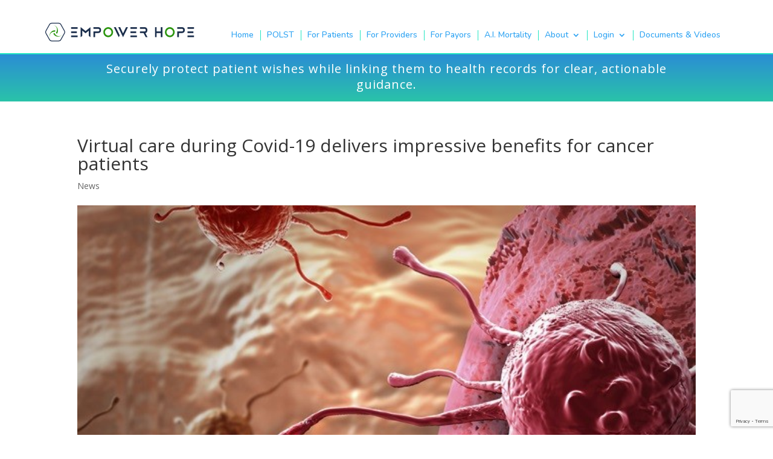

--- FILE ---
content_type: text/html; charset=UTF-8
request_url: https://www.empowerhope.ai/virtual-care-during-covid-19-delivers-impressive-benefits-for-cancer-patients/
body_size: 24771
content:
<!DOCTYPE html>
<html lang="en-US">
<head>
	<meta charset="UTF-8" />
<meta http-equiv="X-UA-Compatible" content="IE=edge">
	<link rel="pingback" href="https://www.empowerhope.ai/xmlrpc.php" />

	<script type="text/javascript">
		document.documentElement.className = 'js';
	</script>
	
	<title>Virtual care during Covid-19 delivers impressive benefits for cancer patients | Empower Hope AI</title>
<meta name='robots' content='max-image-preview:large' />
<script type="text/javascript">
			let jqueryParams=[],jQuery=function(r){return jqueryParams=[...jqueryParams,r],jQuery},$=function(r){return jqueryParams=[...jqueryParams,r],$};window.jQuery=jQuery,window.$=jQuery;let customHeadScripts=!1;jQuery.fn=jQuery.prototype={},$.fn=jQuery.prototype={},jQuery.noConflict=function(r){if(window.jQuery)return jQuery=window.jQuery,$=window.jQuery,customHeadScripts=!0,jQuery.noConflict},jQuery.ready=function(r){jqueryParams=[...jqueryParams,r]},$.ready=function(r){jqueryParams=[...jqueryParams,r]},jQuery.load=function(r){jqueryParams=[...jqueryParams,r]},$.load=function(r){jqueryParams=[...jqueryParams,r]},jQuery.fn.ready=function(r){jqueryParams=[...jqueryParams,r]},$.fn.ready=function(r){jqueryParams=[...jqueryParams,r]};</script><link rel='dns-prefetch' href='//player.vimeo.com' />
<link rel='dns-prefetch' href='//use.fontawesome.com' />
<link rel='dns-prefetch' href='//js.hs-scripts.com' />
<link rel='dns-prefetch' href='//www.googletagmanager.com' />
<link rel='dns-prefetch' href='//fonts.googleapis.com' />
<link rel="alternate" type="application/rss+xml" title="Empower Hope AI &raquo; Feed" href="https://www.empowerhope.ai/feed/" />
<link rel="alternate" type="application/rss+xml" title="Empower Hope AI &raquo; Comments Feed" href="https://www.empowerhope.ai/comments/feed/" />
<link rel="alternate" type="application/rss+xml" title="Empower Hope AI &raquo; Virtual care during Covid-19 delivers impressive benefits for cancer patients Comments Feed" href="https://www.empowerhope.ai/virtual-care-during-covid-19-delivers-impressive-benefits-for-cancer-patients/feed/" />
		<!-- This site uses the Google Analytics by MonsterInsights plugin v9.11.1 - Using Analytics tracking - https://www.monsterinsights.com/ -->
							<script src="//www.empowerhope.ai/wp-content/uploads/monsterinsights/gtag/gtag.js"  data-cfasync="false" data-wpfc-render="false" type="text/javascript" async></script>
			<script data-cfasync="false" data-wpfc-render="false" type="text/javascript">
				var mi_version = '9.11.1';
				var mi_track_user = true;
				var mi_no_track_reason = '';
								var MonsterInsightsDefaultLocations = {"page_location":"https:\/\/www.empowerhope.ai\/virtual-care-during-covid-19-delivers-impressive-benefits-for-cancer-patients\/"};
								if ( typeof MonsterInsightsPrivacyGuardFilter === 'function' ) {
					var MonsterInsightsLocations = (typeof MonsterInsightsExcludeQuery === 'object') ? MonsterInsightsPrivacyGuardFilter( MonsterInsightsExcludeQuery ) : MonsterInsightsPrivacyGuardFilter( MonsterInsightsDefaultLocations );
				} else {
					var MonsterInsightsLocations = (typeof MonsterInsightsExcludeQuery === 'object') ? MonsterInsightsExcludeQuery : MonsterInsightsDefaultLocations;
				}

								var disableStrs = [
										'ga-disable-G-J7GL3M5S4H',
									];

				/* Function to detect opted out users */
				function __gtagTrackerIsOptedOut() {
					for (var index = 0; index < disableStrs.length; index++) {
						if (document.cookie.indexOf(disableStrs[index] + '=true') > -1) {
							return true;
						}
					}

					return false;
				}

				/* Disable tracking if the opt-out cookie exists. */
				if (__gtagTrackerIsOptedOut()) {
					for (var index = 0; index < disableStrs.length; index++) {
						window[disableStrs[index]] = true;
					}
				}

				/* Opt-out function */
				function __gtagTrackerOptout() {
					for (var index = 0; index < disableStrs.length; index++) {
						document.cookie = disableStrs[index] + '=true; expires=Thu, 31 Dec 2099 23:59:59 UTC; path=/';
						window[disableStrs[index]] = true;
					}
				}

				if ('undefined' === typeof gaOptout) {
					function gaOptout() {
						__gtagTrackerOptout();
					}
				}
								window.dataLayer = window.dataLayer || [];

				window.MonsterInsightsDualTracker = {
					helpers: {},
					trackers: {},
				};
				if (mi_track_user) {
					function __gtagDataLayer() {
						dataLayer.push(arguments);
					}

					function __gtagTracker(type, name, parameters) {
						if (!parameters) {
							parameters = {};
						}

						if (parameters.send_to) {
							__gtagDataLayer.apply(null, arguments);
							return;
						}

						if (type === 'event') {
														parameters.send_to = monsterinsights_frontend.v4_id;
							var hookName = name;
							if (typeof parameters['event_category'] !== 'undefined') {
								hookName = parameters['event_category'] + ':' + name;
							}

							if (typeof MonsterInsightsDualTracker.trackers[hookName] !== 'undefined') {
								MonsterInsightsDualTracker.trackers[hookName](parameters);
							} else {
								__gtagDataLayer('event', name, parameters);
							}
							
						} else {
							__gtagDataLayer.apply(null, arguments);
						}
					}

					__gtagTracker('js', new Date());
					__gtagTracker('set', {
						'developer_id.dZGIzZG': true,
											});
					if ( MonsterInsightsLocations.page_location ) {
						__gtagTracker('set', MonsterInsightsLocations);
					}
										__gtagTracker('config', 'G-J7GL3M5S4H', {"use_amp_client_id":"true","forceSSL":"true","anonymize_ip":"true","link_attribution":"true"} );
										window.gtag = __gtagTracker;										(function () {
						/* https://developers.google.com/analytics/devguides/collection/analyticsjs/ */
						/* ga and __gaTracker compatibility shim. */
						var noopfn = function () {
							return null;
						};
						var newtracker = function () {
							return new Tracker();
						};
						var Tracker = function () {
							return null;
						};
						var p = Tracker.prototype;
						p.get = noopfn;
						p.set = noopfn;
						p.send = function () {
							var args = Array.prototype.slice.call(arguments);
							args.unshift('send');
							__gaTracker.apply(null, args);
						};
						var __gaTracker = function () {
							var len = arguments.length;
							if (len === 0) {
								return;
							}
							var f = arguments[len - 1];
							if (typeof f !== 'object' || f === null || typeof f.hitCallback !== 'function') {
								if ('send' === arguments[0]) {
									var hitConverted, hitObject = false, action;
									if ('event' === arguments[1]) {
										if ('undefined' !== typeof arguments[3]) {
											hitObject = {
												'eventAction': arguments[3],
												'eventCategory': arguments[2],
												'eventLabel': arguments[4],
												'value': arguments[5] ? arguments[5] : 1,
											}
										}
									}
									if ('pageview' === arguments[1]) {
										if ('undefined' !== typeof arguments[2]) {
											hitObject = {
												'eventAction': 'page_view',
												'page_path': arguments[2],
											}
										}
									}
									if (typeof arguments[2] === 'object') {
										hitObject = arguments[2];
									}
									if (typeof arguments[5] === 'object') {
										Object.assign(hitObject, arguments[5]);
									}
									if ('undefined' !== typeof arguments[1].hitType) {
										hitObject = arguments[1];
										if ('pageview' === hitObject.hitType) {
											hitObject.eventAction = 'page_view';
										}
									}
									if (hitObject) {
										action = 'timing' === arguments[1].hitType ? 'timing_complete' : hitObject.eventAction;
										hitConverted = mapArgs(hitObject);
										__gtagTracker('event', action, hitConverted);
									}
								}
								return;
							}

							function mapArgs(args) {
								var arg, hit = {};
								var gaMap = {
									'eventCategory': 'event_category',
									'eventAction': 'event_action',
									'eventLabel': 'event_label',
									'eventValue': 'event_value',
									'nonInteraction': 'non_interaction',
									'timingCategory': 'event_category',
									'timingVar': 'name',
									'timingValue': 'value',
									'timingLabel': 'event_label',
									'page': 'page_path',
									'location': 'page_location',
									'title': 'page_title',
									'referrer' : 'page_referrer',
								};
								for (arg in args) {
																		if (!(!args.hasOwnProperty(arg) || !gaMap.hasOwnProperty(arg))) {
										hit[gaMap[arg]] = args[arg];
									} else {
										hit[arg] = args[arg];
									}
								}
								return hit;
							}

							try {
								f.hitCallback();
							} catch (ex) {
							}
						};
						__gaTracker.create = newtracker;
						__gaTracker.getByName = newtracker;
						__gaTracker.getAll = function () {
							return [];
						};
						__gaTracker.remove = noopfn;
						__gaTracker.loaded = true;
						window['__gaTracker'] = __gaTracker;
					})();
									} else {
										console.log("");
					(function () {
						function __gtagTracker() {
							return null;
						}

						window['__gtagTracker'] = __gtagTracker;
						window['gtag'] = __gtagTracker;
					})();
									}
			</script>
							<!-- / Google Analytics by MonsterInsights -->
		<meta content="Divi Child v.1.0.0" name="generator"/><link rel='stylesheet' id='dashicons-css' href='https://www.empowerhope.ai/wp-includes/css/dashicons.min.css?ver=6.8.3' type='text/css' media='all' />
<link rel='stylesheet' id='pixie-preview-styles-css' href='https://www.empowerhope.ai/wp-content/plugins/pixie-assistant/css/pixie-preview.css?ver=6.8.3' type='text/css' media='all' />
<link rel='stylesheet' id='vimeo-for-wordpress-public-css' href='https://www.empowerhope.ai/wp-content/plugins/vimeo/build/style-index.css?ver=1.2.2' type='text/css' media='all' />
<link rel='stylesheet' id='wp-block-library-css' href='https://www.empowerhope.ai/wp-includes/css/dist/block-library/style.min.css?ver=6.8.3' type='text/css' media='all' />
<style id='wp-block-library-theme-inline-css' type='text/css'>
.wp-block-audio :where(figcaption){color:#555;font-size:13px;text-align:center}.is-dark-theme .wp-block-audio :where(figcaption){color:#ffffffa6}.wp-block-audio{margin:0 0 1em}.wp-block-code{border:1px solid #ccc;border-radius:4px;font-family:Menlo,Consolas,monaco,monospace;padding:.8em 1em}.wp-block-embed :where(figcaption){color:#555;font-size:13px;text-align:center}.is-dark-theme .wp-block-embed :where(figcaption){color:#ffffffa6}.wp-block-embed{margin:0 0 1em}.blocks-gallery-caption{color:#555;font-size:13px;text-align:center}.is-dark-theme .blocks-gallery-caption{color:#ffffffa6}:root :where(.wp-block-image figcaption){color:#555;font-size:13px;text-align:center}.is-dark-theme :root :where(.wp-block-image figcaption){color:#ffffffa6}.wp-block-image{margin:0 0 1em}.wp-block-pullquote{border-bottom:4px solid;border-top:4px solid;color:currentColor;margin-bottom:1.75em}.wp-block-pullquote cite,.wp-block-pullquote footer,.wp-block-pullquote__citation{color:currentColor;font-size:.8125em;font-style:normal;text-transform:uppercase}.wp-block-quote{border-left:.25em solid;margin:0 0 1.75em;padding-left:1em}.wp-block-quote cite,.wp-block-quote footer{color:currentColor;font-size:.8125em;font-style:normal;position:relative}.wp-block-quote:where(.has-text-align-right){border-left:none;border-right:.25em solid;padding-left:0;padding-right:1em}.wp-block-quote:where(.has-text-align-center){border:none;padding-left:0}.wp-block-quote.is-large,.wp-block-quote.is-style-large,.wp-block-quote:where(.is-style-plain){border:none}.wp-block-search .wp-block-search__label{font-weight:700}.wp-block-search__button{border:1px solid #ccc;padding:.375em .625em}:where(.wp-block-group.has-background){padding:1.25em 2.375em}.wp-block-separator.has-css-opacity{opacity:.4}.wp-block-separator{border:none;border-bottom:2px solid;margin-left:auto;margin-right:auto}.wp-block-separator.has-alpha-channel-opacity{opacity:1}.wp-block-separator:not(.is-style-wide):not(.is-style-dots){width:100px}.wp-block-separator.has-background:not(.is-style-dots){border-bottom:none;height:1px}.wp-block-separator.has-background:not(.is-style-wide):not(.is-style-dots){height:2px}.wp-block-table{margin:0 0 1em}.wp-block-table td,.wp-block-table th{word-break:normal}.wp-block-table :where(figcaption){color:#555;font-size:13px;text-align:center}.is-dark-theme .wp-block-table :where(figcaption){color:#ffffffa6}.wp-block-video :where(figcaption){color:#555;font-size:13px;text-align:center}.is-dark-theme .wp-block-video :where(figcaption){color:#ffffffa6}.wp-block-video{margin:0 0 1em}:root :where(.wp-block-template-part.has-background){margin-bottom:0;margin-top:0;padding:1.25em 2.375em}
</style>
<link rel='stylesheet' id='betterdocs-blocks-category-slate-layout-css' href='https://www.empowerhope.ai/wp-content/plugins/betterdocs/assets/blocks/category-slate-layout/default.css?ver=4.2.2' type='text/css' media='all' />
<link rel='stylesheet' id='sensei-theme-blocks-css' href='https://www.empowerhope.ai/wp-content/plugins/sensei-lms/assets/dist/css/sensei-theme-blocks.css?ver=73ecbb6dc2a4bb3f34c0' type='text/css' media='all' />
<link rel='stylesheet' id='sensei-sidebar-mobile-menu-css' href='https://www.empowerhope.ai/wp-content/plugins/sensei-lms/assets/dist/css/sensei-course-theme/sidebar-mobile-menu.css?ver=53d54bd44d285a126cca' type='text/css' media='all' />
<style id='font-awesome-svg-styles-default-inline-css' type='text/css'>
.svg-inline--fa {
  display: inline-block;
  height: 1em;
  overflow: visible;
  vertical-align: -.125em;
}
</style>
<link rel='stylesheet' id='font-awesome-svg-styles-css' href='https://www.empowerhope.ai/wp-content/uploads/font-awesome/v5.15.1/css/svg-with-js.css' type='text/css' media='all' />
<style id='font-awesome-svg-styles-inline-css' type='text/css'>
   .wp-block-font-awesome-icon svg::before,
   .wp-rich-text-font-awesome-icon svg::before {content: unset;}
</style>
<style id='global-styles-inline-css' type='text/css'>
:root{--wp--preset--aspect-ratio--square: 1;--wp--preset--aspect-ratio--4-3: 4/3;--wp--preset--aspect-ratio--3-4: 3/4;--wp--preset--aspect-ratio--3-2: 3/2;--wp--preset--aspect-ratio--2-3: 2/3;--wp--preset--aspect-ratio--16-9: 16/9;--wp--preset--aspect-ratio--9-16: 9/16;--wp--preset--color--black: #000000;--wp--preset--color--cyan-bluish-gray: #abb8c3;--wp--preset--color--white: #ffffff;--wp--preset--color--pale-pink: #f78da7;--wp--preset--color--vivid-red: #cf2e2e;--wp--preset--color--luminous-vivid-orange: #ff6900;--wp--preset--color--luminous-vivid-amber: #fcb900;--wp--preset--color--light-green-cyan: #7bdcb5;--wp--preset--color--vivid-green-cyan: #00d084;--wp--preset--color--pale-cyan-blue: #8ed1fc;--wp--preset--color--vivid-cyan-blue: #0693e3;--wp--preset--color--vivid-purple: #9b51e0;--wp--preset--gradient--vivid-cyan-blue-to-vivid-purple: linear-gradient(135deg,rgba(6,147,227,1) 0%,rgb(155,81,224) 100%);--wp--preset--gradient--light-green-cyan-to-vivid-green-cyan: linear-gradient(135deg,rgb(122,220,180) 0%,rgb(0,208,130) 100%);--wp--preset--gradient--luminous-vivid-amber-to-luminous-vivid-orange: linear-gradient(135deg,rgba(252,185,0,1) 0%,rgba(255,105,0,1) 100%);--wp--preset--gradient--luminous-vivid-orange-to-vivid-red: linear-gradient(135deg,rgba(255,105,0,1) 0%,rgb(207,46,46) 100%);--wp--preset--gradient--very-light-gray-to-cyan-bluish-gray: linear-gradient(135deg,rgb(238,238,238) 0%,rgb(169,184,195) 100%);--wp--preset--gradient--cool-to-warm-spectrum: linear-gradient(135deg,rgb(74,234,220) 0%,rgb(151,120,209) 20%,rgb(207,42,186) 40%,rgb(238,44,130) 60%,rgb(251,105,98) 80%,rgb(254,248,76) 100%);--wp--preset--gradient--blush-light-purple: linear-gradient(135deg,rgb(255,206,236) 0%,rgb(152,150,240) 100%);--wp--preset--gradient--blush-bordeaux: linear-gradient(135deg,rgb(254,205,165) 0%,rgb(254,45,45) 50%,rgb(107,0,62) 100%);--wp--preset--gradient--luminous-dusk: linear-gradient(135deg,rgb(255,203,112) 0%,rgb(199,81,192) 50%,rgb(65,88,208) 100%);--wp--preset--gradient--pale-ocean: linear-gradient(135deg,rgb(255,245,203) 0%,rgb(182,227,212) 50%,rgb(51,167,181) 100%);--wp--preset--gradient--electric-grass: linear-gradient(135deg,rgb(202,248,128) 0%,rgb(113,206,126) 100%);--wp--preset--gradient--midnight: linear-gradient(135deg,rgb(2,3,129) 0%,rgb(40,116,252) 100%);--wp--preset--font-size--small: 13px;--wp--preset--font-size--medium: 20px;--wp--preset--font-size--large: 36px;--wp--preset--font-size--x-large: 42px;--wp--preset--spacing--20: 0.44rem;--wp--preset--spacing--30: 0.67rem;--wp--preset--spacing--40: 1rem;--wp--preset--spacing--50: 1.5rem;--wp--preset--spacing--60: 2.25rem;--wp--preset--spacing--70: 3.38rem;--wp--preset--spacing--80: 5.06rem;--wp--preset--shadow--natural: 6px 6px 9px rgba(0, 0, 0, 0.2);--wp--preset--shadow--deep: 12px 12px 50px rgba(0, 0, 0, 0.4);--wp--preset--shadow--sharp: 6px 6px 0px rgba(0, 0, 0, 0.2);--wp--preset--shadow--outlined: 6px 6px 0px -3px rgba(255, 255, 255, 1), 6px 6px rgba(0, 0, 0, 1);--wp--preset--shadow--crisp: 6px 6px 0px rgba(0, 0, 0, 1);}:root { --wp--style--global--content-size: 823px;--wp--style--global--wide-size: 1080px; }:where(body) { margin: 0; }.wp-site-blocks > .alignleft { float: left; margin-right: 2em; }.wp-site-blocks > .alignright { float: right; margin-left: 2em; }.wp-site-blocks > .aligncenter { justify-content: center; margin-left: auto; margin-right: auto; }:where(.is-layout-flex){gap: 0.5em;}:where(.is-layout-grid){gap: 0.5em;}.is-layout-flow > .alignleft{float: left;margin-inline-start: 0;margin-inline-end: 2em;}.is-layout-flow > .alignright{float: right;margin-inline-start: 2em;margin-inline-end: 0;}.is-layout-flow > .aligncenter{margin-left: auto !important;margin-right: auto !important;}.is-layout-constrained > .alignleft{float: left;margin-inline-start: 0;margin-inline-end: 2em;}.is-layout-constrained > .alignright{float: right;margin-inline-start: 2em;margin-inline-end: 0;}.is-layout-constrained > .aligncenter{margin-left: auto !important;margin-right: auto !important;}.is-layout-constrained > :where(:not(.alignleft):not(.alignright):not(.alignfull)){max-width: var(--wp--style--global--content-size);margin-left: auto !important;margin-right: auto !important;}.is-layout-constrained > .alignwide{max-width: var(--wp--style--global--wide-size);}body .is-layout-flex{display: flex;}.is-layout-flex{flex-wrap: wrap;align-items: center;}.is-layout-flex > :is(*, div){margin: 0;}body .is-layout-grid{display: grid;}.is-layout-grid > :is(*, div){margin: 0;}body{padding-top: 0px;padding-right: 0px;padding-bottom: 0px;padding-left: 0px;}:root :where(.wp-element-button, .wp-block-button__link){background-color: #32373c;border-width: 0;color: #fff;font-family: inherit;font-size: inherit;line-height: inherit;padding: calc(0.667em + 2px) calc(1.333em + 2px);text-decoration: none;}.has-black-color{color: var(--wp--preset--color--black) !important;}.has-cyan-bluish-gray-color{color: var(--wp--preset--color--cyan-bluish-gray) !important;}.has-white-color{color: var(--wp--preset--color--white) !important;}.has-pale-pink-color{color: var(--wp--preset--color--pale-pink) !important;}.has-vivid-red-color{color: var(--wp--preset--color--vivid-red) !important;}.has-luminous-vivid-orange-color{color: var(--wp--preset--color--luminous-vivid-orange) !important;}.has-luminous-vivid-amber-color{color: var(--wp--preset--color--luminous-vivid-amber) !important;}.has-light-green-cyan-color{color: var(--wp--preset--color--light-green-cyan) !important;}.has-vivid-green-cyan-color{color: var(--wp--preset--color--vivid-green-cyan) !important;}.has-pale-cyan-blue-color{color: var(--wp--preset--color--pale-cyan-blue) !important;}.has-vivid-cyan-blue-color{color: var(--wp--preset--color--vivid-cyan-blue) !important;}.has-vivid-purple-color{color: var(--wp--preset--color--vivid-purple) !important;}.has-black-background-color{background-color: var(--wp--preset--color--black) !important;}.has-cyan-bluish-gray-background-color{background-color: var(--wp--preset--color--cyan-bluish-gray) !important;}.has-white-background-color{background-color: var(--wp--preset--color--white) !important;}.has-pale-pink-background-color{background-color: var(--wp--preset--color--pale-pink) !important;}.has-vivid-red-background-color{background-color: var(--wp--preset--color--vivid-red) !important;}.has-luminous-vivid-orange-background-color{background-color: var(--wp--preset--color--luminous-vivid-orange) !important;}.has-luminous-vivid-amber-background-color{background-color: var(--wp--preset--color--luminous-vivid-amber) !important;}.has-light-green-cyan-background-color{background-color: var(--wp--preset--color--light-green-cyan) !important;}.has-vivid-green-cyan-background-color{background-color: var(--wp--preset--color--vivid-green-cyan) !important;}.has-pale-cyan-blue-background-color{background-color: var(--wp--preset--color--pale-cyan-blue) !important;}.has-vivid-cyan-blue-background-color{background-color: var(--wp--preset--color--vivid-cyan-blue) !important;}.has-vivid-purple-background-color{background-color: var(--wp--preset--color--vivid-purple) !important;}.has-black-border-color{border-color: var(--wp--preset--color--black) !important;}.has-cyan-bluish-gray-border-color{border-color: var(--wp--preset--color--cyan-bluish-gray) !important;}.has-white-border-color{border-color: var(--wp--preset--color--white) !important;}.has-pale-pink-border-color{border-color: var(--wp--preset--color--pale-pink) !important;}.has-vivid-red-border-color{border-color: var(--wp--preset--color--vivid-red) !important;}.has-luminous-vivid-orange-border-color{border-color: var(--wp--preset--color--luminous-vivid-orange) !important;}.has-luminous-vivid-amber-border-color{border-color: var(--wp--preset--color--luminous-vivid-amber) !important;}.has-light-green-cyan-border-color{border-color: var(--wp--preset--color--light-green-cyan) !important;}.has-vivid-green-cyan-border-color{border-color: var(--wp--preset--color--vivid-green-cyan) !important;}.has-pale-cyan-blue-border-color{border-color: var(--wp--preset--color--pale-cyan-blue) !important;}.has-vivid-cyan-blue-border-color{border-color: var(--wp--preset--color--vivid-cyan-blue) !important;}.has-vivid-purple-border-color{border-color: var(--wp--preset--color--vivid-purple) !important;}.has-vivid-cyan-blue-to-vivid-purple-gradient-background{background: var(--wp--preset--gradient--vivid-cyan-blue-to-vivid-purple) !important;}.has-light-green-cyan-to-vivid-green-cyan-gradient-background{background: var(--wp--preset--gradient--light-green-cyan-to-vivid-green-cyan) !important;}.has-luminous-vivid-amber-to-luminous-vivid-orange-gradient-background{background: var(--wp--preset--gradient--luminous-vivid-amber-to-luminous-vivid-orange) !important;}.has-luminous-vivid-orange-to-vivid-red-gradient-background{background: var(--wp--preset--gradient--luminous-vivid-orange-to-vivid-red) !important;}.has-very-light-gray-to-cyan-bluish-gray-gradient-background{background: var(--wp--preset--gradient--very-light-gray-to-cyan-bluish-gray) !important;}.has-cool-to-warm-spectrum-gradient-background{background: var(--wp--preset--gradient--cool-to-warm-spectrum) !important;}.has-blush-light-purple-gradient-background{background: var(--wp--preset--gradient--blush-light-purple) !important;}.has-blush-bordeaux-gradient-background{background: var(--wp--preset--gradient--blush-bordeaux) !important;}.has-luminous-dusk-gradient-background{background: var(--wp--preset--gradient--luminous-dusk) !important;}.has-pale-ocean-gradient-background{background: var(--wp--preset--gradient--pale-ocean) !important;}.has-electric-grass-gradient-background{background: var(--wp--preset--gradient--electric-grass) !important;}.has-midnight-gradient-background{background: var(--wp--preset--gradient--midnight) !important;}.has-small-font-size{font-size: var(--wp--preset--font-size--small) !important;}.has-medium-font-size{font-size: var(--wp--preset--font-size--medium) !important;}.has-large-font-size{font-size: var(--wp--preset--font-size--large) !important;}.has-x-large-font-size{font-size: var(--wp--preset--font-size--x-large) !important;}
:where(.wp-block-post-template.is-layout-flex){gap: 1.25em;}:where(.wp-block-post-template.is-layout-grid){gap: 1.25em;}
:where(.wp-block-columns.is-layout-flex){gap: 2em;}:where(.wp-block-columns.is-layout-grid){gap: 2em;}
:root :where(.wp-block-pullquote){font-size: 1.5em;line-height: 1.6;}
</style>
<link rel='stylesheet' id='contact-form-7-css' href='https://www.empowerhope.ai/wp-content/plugins/contact-form-7/includes/css/styles.css?ver=6.1.3' type='text/css' media='all' />
<link rel='stylesheet' id='divi-fontawesome-gtm-custom-css' href='https://www.empowerhope.ai/wp-content/plugins/divi-fontawesome-gtm/assets/divi-fontawesome-gtm.css?ver=1.4.7' type='text/css' media='all' />
<link rel='stylesheet' id='module-frontend-css' href='https://www.empowerhope.ai/wp-content/plugins/sensei-lms/assets/dist/css/modules-frontend.css?ver=6f282392f857e1cd0631' type='text/css' media='all' />
<link rel='stylesheet' id='pages-frontend-css' href='https://www.empowerhope.ai/wp-content/plugins/sensei-lms/assets/dist/css/pages-frontend.css?ver=273eee0a3eb3fc744030' type='text/css' media='all' />
<link rel='stylesheet' id='sensei-frontend-css' href='https://www.empowerhope.ai/wp-content/plugins/sensei-lms/assets/dist/css/frontend.css?ver=11d6148c6a4a283be47a' type='text/css' media='screen' />
<link crossorigin="anonymous" rel='stylesheet' id='et-divi-open-sans-css' href='https://fonts.googleapis.com/css?family=Open+Sans:300italic,400italic,600italic,700italic,800italic,400,300,600,700,800&#038;subset=cyrillic,cyrillic-ext,greek,greek-ext,hebrew,latin,latin-ext,vietnamese&#038;display=swap' type='text/css' media='all' />
<link crossorigin="anonymous" rel='stylesheet' id='font-awesome-official-css' href='https://use.fontawesome.com/releases/v5.15.1/css/all.css' type='text/css' media='all' integrity="sha384-vp86vTRFVJgpjF9jiIGPEEqYqlDwgyBgEF109VFjmqGmIY/Y4HV4d3Gp2irVfcrp" crossorigin="anonymous" />
<link rel='stylesheet' id='dondivi-builder-styles-css' href='https://www.empowerhope.ai/wp-content/plugins/dondivi-builder/styles/style.min.css?ver=1.4.1' type='text/css' media='all' />
<link crossorigin="anonymous" rel='stylesheet' id='et-builder-googlefonts-cached-css' href='https://fonts.googleapis.com/css?family=Nunito:200,300,regular,500,600,700,800,900,200italic,300italic,italic,500italic,600italic,700italic,800italic,900italic&#038;subset=cyrillic,cyrillic-ext,latin,latin-ext,vietnamese&#038;display=swap' type='text/css' media='all' />
<link rel='stylesheet' id='wpforms-choicesjs-css' href='https://www.empowerhope.ai/wp-content/plugins/wpforms-lite/assets/css/integrations/divi/choices.min.css?ver=10.2.0' type='text/css' media='all' />
<link rel='stylesheet' id='divi-style-parent-css' href='https://www.empowerhope.ai/wp-content/themes/Divi/style-static.min.css?ver=4.27.4' type='text/css' media='all' />
<link rel='stylesheet' id='divi-style-css' href='https://www.empowerhope.ai/wp-content/themes/Divi-Child/style.css?ver=4.27.4' type='text/css' media='all' />
<link crossorigin="anonymous" rel='stylesheet' id='font-awesome-official-v4shim-css' href='https://use.fontawesome.com/releases/v5.15.1/css/v4-shims.css' type='text/css' media='all' integrity="sha384-WCuYjm/u5NsK4s/NfnJeHuMj6zzN2HFyjhBu/SnZJj7eZ6+ds4zqIM3wYgL59Clf" crossorigin="anonymous" />
<style id='font-awesome-official-v4shim-inline-css' type='text/css'>
@font-face {
font-family: "FontAwesome";
font-display: block;
src: url("https://use.fontawesome.com/releases/v5.15.1/webfonts/fa-brands-400.eot"),
		url("https://use.fontawesome.com/releases/v5.15.1/webfonts/fa-brands-400.eot?#iefix") format("embedded-opentype"),
		url("https://use.fontawesome.com/releases/v5.15.1/webfonts/fa-brands-400.woff2") format("woff2"),
		url("https://use.fontawesome.com/releases/v5.15.1/webfonts/fa-brands-400.woff") format("woff"),
		url("https://use.fontawesome.com/releases/v5.15.1/webfonts/fa-brands-400.ttf") format("truetype"),
		url("https://use.fontawesome.com/releases/v5.15.1/webfonts/fa-brands-400.svg#fontawesome") format("svg");
}

@font-face {
font-family: "FontAwesome";
font-display: block;
src: url("https://use.fontawesome.com/releases/v5.15.1/webfonts/fa-solid-900.eot"),
		url("https://use.fontawesome.com/releases/v5.15.1/webfonts/fa-solid-900.eot?#iefix") format("embedded-opentype"),
		url("https://use.fontawesome.com/releases/v5.15.1/webfonts/fa-solid-900.woff2") format("woff2"),
		url("https://use.fontawesome.com/releases/v5.15.1/webfonts/fa-solid-900.woff") format("woff"),
		url("https://use.fontawesome.com/releases/v5.15.1/webfonts/fa-solid-900.ttf") format("truetype"),
		url("https://use.fontawesome.com/releases/v5.15.1/webfonts/fa-solid-900.svg#fontawesome") format("svg");
}

@font-face {
font-family: "FontAwesome";
font-display: block;
src: url("https://use.fontawesome.com/releases/v5.15.1/webfonts/fa-regular-400.eot"),
		url("https://use.fontawesome.com/releases/v5.15.1/webfonts/fa-regular-400.eot?#iefix") format("embedded-opentype"),
		url("https://use.fontawesome.com/releases/v5.15.1/webfonts/fa-regular-400.woff2") format("woff2"),
		url("https://use.fontawesome.com/releases/v5.15.1/webfonts/fa-regular-400.woff") format("woff"),
		url("https://use.fontawesome.com/releases/v5.15.1/webfonts/fa-regular-400.ttf") format("truetype"),
		url("https://use.fontawesome.com/releases/v5.15.1/webfonts/fa-regular-400.svg#fontawesome") format("svg");
unicode-range: U+F004-F005,U+F007,U+F017,U+F022,U+F024,U+F02E,U+F03E,U+F044,U+F057-F059,U+F06E,U+F070,U+F075,U+F07B-F07C,U+F080,U+F086,U+F089,U+F094,U+F09D,U+F0A0,U+F0A4-F0A7,U+F0C5,U+F0C7-F0C8,U+F0E0,U+F0EB,U+F0F3,U+F0F8,U+F0FE,U+F111,U+F118-F11A,U+F11C,U+F133,U+F144,U+F146,U+F14A,U+F14D-F14E,U+F150-F152,U+F15B-F15C,U+F164-F165,U+F185-F186,U+F191-F192,U+F1AD,U+F1C1-F1C9,U+F1CD,U+F1D8,U+F1E3,U+F1EA,U+F1F6,U+F1F9,U+F20A,U+F247-F249,U+F24D,U+F254-F25B,U+F25D,U+F267,U+F271-F274,U+F279,U+F28B,U+F28D,U+F2B5-F2B6,U+F2B9,U+F2BB,U+F2BD,U+F2C1-F2C2,U+F2D0,U+F2D2,U+F2DC,U+F2ED,U+F328,U+F358-F35B,U+F3A5,U+F3D1,U+F410,U+F4AD;
}
</style>
<script type="text/javascript" src="https://www.empowerhope.ai/wp-includes/js/jquery/jquery.min.js?ver=3.7.1" id="jquery-core-js"></script>
<script type="text/javascript" src="https://www.empowerhope.ai/wp-includes/js/jquery/jquery-migrate.min.js?ver=3.4.1" id="jquery-migrate-js"></script>
<script type="text/javascript" id="jquery-js-after">
/* <![CDATA[ */
jqueryParams.length&&$.each(jqueryParams,function(e,r){if("function"==typeof r){var n=String(r);n.replace("$","jQuery");var a=new Function("return "+n)();$(document).ready(a)}});
/* ]]> */
</script>
<script type="text/javascript" id="pixie-preview-js-js-extra">
/* <![CDATA[ */
var PixieScript = {"pluginsUrl":"https:\/\/www.empowerhope.ai\/wp-content\/plugins\/pixie-assistant"};
var PixieScript = {"pluginsUrl":"https:\/\/www.empowerhope.ai\/wp-content\/plugins\/pixie-assistant"};
/* ]]> */
</script>
<script type="text/javascript" src="https://www.empowerhope.ai/wp-content/plugins/pixie-assistant/js/pixie-preview.js?ver=6.8.3" id="pixie-preview-js-js"></script>
<script type="text/javascript" src="https://www.empowerhope.ai/wp-content/plugins/pixie-assistant/js/jquery.fancybox.js?ver=6.8.3" id="pixie-fancybox-js-js"></script>
<script type="text/javascript" src="https://www.empowerhope.ai/wp-content/plugins/pixie-assistant/js/jquery.fancybox.pack.js?ver=6.8.3" id="pixie-fancybox-pack-js-js"></script>
<script type="text/javascript" src="https://player.vimeo.com/api/player.js?ver=1.2.2" id="vimeo-for-wordpress-player-js"></script>
<script type="text/javascript" src="https://www.empowerhope.ai/wp-content/plugins/google-analytics-premium/assets/js/frontend-gtag.min.js?ver=9.11.1" id="monsterinsights-frontend-script-js" async="async" data-wp-strategy="async"></script>
<script data-cfasync="false" data-wpfc-render="false" type="text/javascript" id='monsterinsights-frontend-script-js-extra'>/* <![CDATA[ */
var monsterinsights_frontend = {"js_events_tracking":"true","download_extensions":"doc,pdf,ppt,zip,xls,docx,pptx,xlsx","inbound_paths":"[]","home_url":"https:\/\/www.empowerhope.ai","hash_tracking":"false","v4_id":"G-J7GL3M5S4H"};/* ]]> */
</script>
<script type="text/javascript" src="https://use.fontawesome.com/46ed5f234b.js?ver=1.4.7" id="divi-fontawesome-gtm-js"></script>

<!-- Google tag (gtag.js) snippet added by Site Kit -->
<!-- Google Analytics snippet added by Site Kit -->
<script type="text/javascript" src="https://www.googletagmanager.com/gtag/js?id=GT-KVFVVC9" id="google_gtagjs-js" async></script>
<script type="text/javascript" id="google_gtagjs-js-after">
/* <![CDATA[ */
window.dataLayer = window.dataLayer || [];function gtag(){dataLayer.push(arguments);}
gtag("set","linker",{"domains":["www.empowerhope.ai"]});
gtag("js", new Date());
gtag("set", "developer_id.dZTNiMT", true);
gtag("config", "GT-KVFVVC9");
/* ]]> */
</script>
<link rel="https://api.w.org/" href="https://www.empowerhope.ai/wp-json/" /><link rel="alternate" title="JSON" type="application/json" href="https://www.empowerhope.ai/wp-json/wp/v2/posts/26960" /><link rel="EditURI" type="application/rsd+xml" title="RSD" href="https://www.empowerhope.ai/xmlrpc.php?rsd" />
<meta name="generator" content="WordPress 6.8.3" />
<link rel="canonical" href="https://www.empowerhope.ai/virtual-care-during-covid-19-delivers-impressive-benefits-for-cancer-patients/" />
<link rel='shortlink' href='https://www.empowerhope.ai/?p=26960' />
<link rel="alternate" title="oEmbed (JSON)" type="application/json+oembed" href="https://www.empowerhope.ai/wp-json/oembed/1.0/embed?url=https%3A%2F%2Fwww.empowerhope.ai%2Fvirtual-care-during-covid-19-delivers-impressive-benefits-for-cancer-patients%2F" />
<link rel="alternate" title="oEmbed (XML)" type="text/xml+oembed" href="https://www.empowerhope.ai/wp-json/oembed/1.0/embed?url=https%3A%2F%2Fwww.empowerhope.ai%2Fvirtual-care-during-covid-19-delivers-impressive-benefits-for-cancer-patients%2F&#038;format=xml" />
<meta name="generator" content="Site Kit by Google 1.170.0" />			<!-- DO NOT COPY THIS SNIPPET! Start of Page Analytics Tracking for HubSpot WordPress plugin v11.1.75-->
			<script class="hsq-set-content-id" data-content-id="blog-post">
				var _hsq = _hsq || [];
				_hsq.push(["setContentType", "blog-post"]);
			</script>
			<!-- DO NOT COPY THIS SNIPPET! End of Page Analytics Tracking for HubSpot WordPress plugin -->
					<style>
			:root {
						}
		</style>
		<meta name="viewport" content="width=device-width, initial-scale=1.0, maximum-scale=1.0, user-scalable=0" />
<!-- Meta Pixel Code -->
<script type='text/javascript'>
!function(f,b,e,v,n,t,s){if(f.fbq)return;n=f.fbq=function(){n.callMethod?
n.callMethod.apply(n,arguments):n.queue.push(arguments)};if(!f._fbq)f._fbq=n;
n.push=n;n.loaded=!0;n.version='2.0';n.queue=[];t=b.createElement(e);t.async=!0;
t.src=v;s=b.getElementsByTagName(e)[0];s.parentNode.insertBefore(t,s)}(window,
document,'script','https://connect.facebook.net/en_US/fbevents.js?v=next');
</script>
<!-- End Meta Pixel Code -->

      <script type='text/javascript'>
        var url = window.location.origin + '?ob=open-bridge';
        fbq('set', 'openbridge', '2216813395335210', url);
      </script>
    <script type='text/javascript'>fbq('init', '2216813395335210', {}, {
    "agent": "wordpress-6.8.3-4.0.1"
})</script><script type='text/javascript'>
    fbq('track', 'PageView', []);
  </script>
<!-- Meta Pixel Code -->
<noscript>
<img height="1" width="1" style="display:none" alt="fbpx"
src="https://www.facebook.com/tr?id=2216813395335210&ev=PageView&noscript=1" />
</noscript>
<!-- End Meta Pixel Code -->
<!-- There is no amphtml version available for this URL. --><meta name="google-site-verification" content="0_Lm-NfcpE9fF1yavIdEF5bVXbIxjzK1FXGnjYIfLjc" />



<!-- Preloading font to fix menu icon flashing 3 -->
<link rel="preload" href="https://www.empowerhope.ai/wp-content/themes/Divi/core/admin/fonts/modules/all/modules.ttf" as="font" type="font/ttf" crossorigin="anonymous">

<!-- Preloading font to fix menu icon flashing - end -->

<script type="text/javascript">
 jQuery(document).ready(function() {
// Hide the div
jQuery('#reveal1').hide();
jQuery('.rv_button1').click(function(e){
e.preventDefault();jQuery("#reveal1").slideToggle();
jQuery('.rv_button1').toggleClass('opened closed');
});
	 
jQuery('#reveal2').hide();
jQuery('.rv_button2').click(function(e){
e.preventDefault();jQuery("#reveal2").slideToggle();
jQuery('.rv_button2').toggleClass('opened closed');
});

jQuery('#reveal3').hide();
jQuery('.rv_button3').click(function(e){
e.preventDefault();jQuery("#reveal3").slideToggle();
jQuery('.rv_button3').toggleClass('opened closed');
});

jQuery('#reveal4').hide();
jQuery('.rv_button4').click(function(e){
e.preventDefault();jQuery("#reveal4").slideToggle();
jQuery('.rv_button4').toggleClass('opened closed');
});
	 
jQuery('#reveal5').hide();
jQuery('.rv_button5').click(function(e){
e.preventDefault();jQuery("#reveal5").slideToggle();
jQuery('.rv_button5').toggleClass('opened closed');
});	 
	 
  var downloadButton = jQuery('.download-button');
  downloadButton.each(function(index) {
    jQuery(this).val('download', '');
  });
});
</script>


<script>
// blog articles equal size	https://intercom.help/elegantthemes/en/articles/3371227-blog-module-equal-height-grid-boxes-with-javascript
// 
// or https://divi-sensei.com/blog/2018/03/07/divi-equalized-blog-grid-cards/?unapproved=2342&moderation-hash=460dd7c85387d56b0d7aaea18db9ed8b#comment-2342
(function($) {
    $(document).ready(function() {
        $(window).resize(function() {
            $('.et_blog_grid_equal_height').each(function() {
                equalise_articles($(this));
            });
        });

        $('.et_blog_grid_equal_height').each(function() {
            var blog = $(this);

            equalise_articles($(this));

            var observer = new MutationObserver(function(mutations) {
                equalise_articles(blog);
            });
            
            var config = {
                subtree: true,
                childList: true 
            };

            observer.observe(blog[0], config);
        });

        function equalise_articles(blog) {
            var articles = blog.find('article');
            var heights = [];
            
            articles.each(function() {
                var height = 0;
                height += $(this).find('.et_pb_image_container').outerHeight(true);
                height += $(this).find('.entry-title').outerHeight(true);
                height += $(this).find('.post-meta').outerHeight(true); 
                height += $(this).find('.post-content').outerHeight(true);    

                heights.push(height);
            });

            var max_height = Math.max.apply(Math,heights); 

            articles.each(function() {
                $(this).height(max_height);
            });
        }

        $(document).ajaxComplete(function() {
            $('.et_blog_grid_equal_height').imagesLoaded().then(function() {
                $('.et_blog_grid_equal_height').each(function(){
                    equalise_articles($(this));
                });
            });
        });

        $.fn.imagesLoaded = function() {
            var $imgs = this.find('img[src!=""]');
            var dfds = [];

            if (!$imgs.length) {
                return $.Deferred().resolve().promise();
            }            

            $imgs.each(function(){
                var dfd = $.Deferred();
                dfds.push(dfd);
                var img = new Image();

                img.onload = function() {
                    dfd.resolve();
                };

                img.onerror = function() {
                    dfd.resolve(); 
                };

                img.src = this.src;
            });

            return $.when.apply($, dfds);
        }
    });
})(jQuery);
</script>


		<!-- MonsterInsights Media Tracking -->
		<script data-cfasync="false" data-wpfc-render="false" type="text/javascript">
			var monsterinsights_tracked_video_marks = {};
			var monsterinsights_youtube_percentage_tracking_timeouts = {};

			/* Works for YouTube and Vimeo */
			function monsterinsights_media_get_id_for_iframe( source, service ) {
				var iframeUrlParts = source.split('?');
				var stripedUrl = iframeUrlParts[0].split('/');
				var videoId = stripedUrl[ stripedUrl.length - 1 ];

				return service + '-player-' + videoId;
			}

			function monsterinsights_media_record_video_event( provider, event, label, parameters = {} ) {
				__gtagTracker('event', event, {
					event_category: 'video-' + provider,
					event_label: label,
					non_interaction: event === 'impression',
					...parameters
				});
			}

			function monsterinsights_media_maybe_record_video_progress( provider, label, videoId, videoParameters ) {
				var progressTrackingAllowedMarks = [10,25,50,75];

				if ( typeof monsterinsights_tracked_video_marks[ videoId ] == 'undefined' ) {
					monsterinsights_tracked_video_marks[ videoId ] = [];
				}

				var { video_percent } = videoParameters;

				if ( progressTrackingAllowedMarks.includes( video_percent ) && !monsterinsights_tracked_video_marks[ videoId ].includes( video_percent ) ) {
					monsterinsights_media_record_video_event( provider, 'video_progress', label, videoParameters );

					/* Prevent multiple records for the same percentage */
					monsterinsights_tracked_video_marks[ videoId ].push( video_percent );
				}
			}

			/* --- Vimeo --- */
            var monsterinsights_media_vimeo_plays = {};

            function monsterinsights_setup_vimeo_events_for_iframe(iframe, title, player) {
                var playerId = iframe.getAttribute('id');
                var videoLabel = title || iframe.title || iframe.getAttribute('src');

                if ( !playerId ) {
                    playerId = monsterinsights_media_get_id_for_iframe( iframe.getAttribute('src'), 'vimeo' );
                    iframe.setAttribute( 'id', playerId );
                }

                monsterinsights_media_vimeo_plays[playerId] = 0;

                var videoParameters = {
                    video_provider: 'vimeo',
                    video_title: title,
                    video_url: iframe.getAttribute('src')
                };

                /**
                 * Record Impression
                 **/
                monsterinsights_media_record_video_event( 'vimeo', 'impression', videoLabel, videoParameters );

                /**
                 * Record video start
                 **/
                player.on('play', function(data) {
                    let playerId = this.element.id;
                    if ( monsterinsights_media_vimeo_plays[playerId] === 0 ) {
                        monsterinsights_media_vimeo_plays[playerId]++;

                        videoParameters.video_duration = data.duration;
                        videoParameters.video_current_time = data.seconds;
                        videoParameters.video_percent = 0;

                        monsterinsights_media_record_video_event( 'vimeo', 'video_start', videoLabel, videoParameters );
                    }
                });

                /**
                 * Record video progress
                 **/
                player.on('timeupdate', function(data) {
                    var progress = Math.floor(data.percent * 100);

                    videoParameters.video_duration = data.duration;
                    videoParameters.video_current_time = data.seconds;
                    videoParameters.video_percent = progress;

                    monsterinsights_media_maybe_record_video_progress( 'vimeo', videoLabel, playerId, videoParameters );
                });

                /**
                 * Record video complete
                 **/
                player.on('ended', function(data) {
                    videoParameters.video_duration = data.duration;
                    videoParameters.video_current_time = data.seconds;
                    videoParameters.video_percent = 100;

                    monsterinsights_media_record_video_event( 'vimeo', 'video_complete', videoLabel, videoParameters );
                });
            }

			function monsterinsights_on_vimeo_load() {

				var vimeoIframes = document.querySelectorAll("iframe[src*='vimeo']");

				vimeoIframes.forEach(function( iframe ) {
                    //  Set up the player
					var player = new Vimeo.Player(iframe);

                    //  The getVideoTitle function returns a promise
                    player.getVideoTitle().then(function(title) {
                        /*
                         * Binding the events inside this callback guarantees that we
                         * always have the correct title for the video
                         */
                        monsterinsights_setup_vimeo_events_for_iframe(iframe, title, player)
                    });
				});
			}

			function monsterinsights_media_init_vimeo_events() {
				var vimeoIframes = document.querySelectorAll("iframe[src*='vimeo']");

				if ( vimeoIframes.length ) {

					/* Maybe load Vimeo API */
					if ( window.Vimeo === undefined ) {
						var tag = document.createElement("script");
						tag.src = "https://player.vimeo.com/api/player.js";
						tag.setAttribute("onload", "monsterinsights_on_vimeo_load()");
						document.body.append(tag);
					} else {
						/* Vimeo API already loaded, invoke callback */
						monsterinsights_on_vimeo_load();
					}
				}
			}

			/* --- End Vimeo --- */

			/* --- YouTube --- */
			function monsterinsights_media_on_youtube_load() {
				var monsterinsights_media_youtube_plays = {};

				function __onPlayerReady(event) {
					monsterinsights_media_youtube_plays[event.target.h.id] = 0;

					var videoParameters = {
						video_provider: 'youtube',
						video_title: event.target.videoTitle,
						video_url: event.target.playerInfo.videoUrl
					};
					monsterinsights_media_record_video_event( 'youtube', 'impression', videoParameters.video_title, videoParameters );
				}

				/**
				 * Record progress callback
				 **/
				function __track_youtube_video_progress( player, videoLabel, videoParameters ) {
					var { playerInfo } = player;
					var playerId = player.h.id;

					var duration = playerInfo.duration; /* player.getDuration(); */
					var currentTime = playerInfo.currentTime; /* player.getCurrentTime(); */

					var percentage = (currentTime / duration) * 100;
					var progress = Math.floor(percentage);

					videoParameters.video_duration = duration;
					videoParameters.video_current_time = currentTime;
					videoParameters.video_percent = progress;

					monsterinsights_media_maybe_record_video_progress( 'youtube', videoLabel, playerId, videoParameters );
				}

				function __youtube_on_state_change( event ) {
					var state = event.data;
					var player = event.target;
					var { playerInfo } = player;
					var playerId = player.h.id;

					var videoParameters = {
						video_provider: 'youtube',
						video_title: player.videoTitle,
						video_url: playerInfo.videoUrl
					};

					/**
					 * YouTube's API doesn't offer a progress or timeupdate event.
					 * We have to track progress manually by asking the player for the current time, every X milliseconds, using an
    interval
					 **/

					if ( state === YT.PlayerState.PLAYING) {
						if ( monsterinsights_media_youtube_plays[playerId] === 0 ) {
							monsterinsights_media_youtube_plays[playerId]++;
							/**
							 * Record video start
							 **/
							videoParameters.video_duration = playerInfo.duration;
							videoParameters.video_current_time = playerInfo.currentTime;
							videoParameters.video_percent = 0;

							monsterinsights_media_record_video_event( 'youtube', 'video_start', videoParameters.video_title, videoParameters );
						}

						monsterinsights_youtube_percentage_tracking_timeouts[ playerId ] = setInterval(
							__track_youtube_video_progress,
							500,
							player,
							videoParameters.video_title,
							videoParameters
						);
					} else if ( state === YT.PlayerState.PAUSED ) {
						/* When the video is paused clear the interval */
						clearInterval( monsterinsights_youtube_percentage_tracking_timeouts[ playerId ] );
					} else if ( state === YT.PlayerState.ENDED ) {

						/**
						 * Record video complete
						 **/
						videoParameters.video_duration = playerInfo.duration;
						videoParameters.video_current_time = playerInfo.currentTime;
						videoParameters.video_percent = 100;

						monsterinsights_media_record_video_event( 'youtube', 'video_complete', videoParameters.video_title, videoParameters );
						clearInterval( monsterinsights_youtube_percentage_tracking_timeouts[ playerId ] );
					}
				}

				var youtubeIframes = document.querySelectorAll("iframe[src*='youtube'],iframe[src*='youtu.be']");

				youtubeIframes.forEach(function( iframe ) {
					var playerId = iframe.getAttribute('id');

					if ( !playerId ) {
						playerId = monsterinsights_media_get_id_for_iframe( iframe.getAttribute('src'), 'youtube' );
						iframe.setAttribute( 'id', playerId );
					}

					new YT.Player(playerId, {
						events: {
							onReady: __onPlayerReady,
							onStateChange: __youtube_on_state_change
						}
					});
				});
			}

			function monsterinsights_media_load_youtube_api() {
				if ( window.YT ) {
					return;
				}

				var youtubeIframes = document.querySelectorAll("iframe[src*='youtube'],iframe[src*='youtu.be']");
				if ( 0 === youtubeIframes.length ) {
					return;
				}

				var tag = document.createElement("script");
				tag.src = "https://www.youtube.com/iframe_api";
				var firstScriptTag = document.getElementsByTagName('script')[0];
				firstScriptTag.parentNode.insertBefore(tag, firstScriptTag);
			}

			function monsterinsights_media_init_youtube_events() {
				/* YouTube always looks for a function called onYouTubeIframeAPIReady */
				window.onYouTubeIframeAPIReady = monsterinsights_media_on_youtube_load;
			}
			/* --- End YouTube --- */

			/* --- HTML Videos --- */
			function monsterinsights_media_init_html_video_events() {
				var monsterinsights_media_html_plays = {};
				var videos = document.querySelectorAll('video');
				var videosCount = 0;

				videos.forEach(function( video ) {

					var videoLabel = video.title;

					if ( !videoLabel ) {
						var videoCaptionEl = video.nextElementSibling;

						if ( videoCaptionEl && videoCaptionEl.nodeName.toLowerCase() === 'figcaption' ) {
							videoLabel = videoCaptionEl.textContent;
						} else {
							videoLabel = video.getAttribute('src');
						}
					}

					var videoTitle = videoLabel;

					var playerId = video.getAttribute('id');

					if ( !playerId ) {
						playerId = 'html-player-' + videosCount;
						video.setAttribute('id', playerId);
					}

					monsterinsights_media_html_plays[playerId] = 0

					var videoSrc = video.getAttribute('src')

					if ( ! videoSrc && video.currentSrc ) {
						videoSrc = video.currentSrc;
					}

					var videoParameters = {
						video_provider: 'html',
						video_title: videoTitle ? videoTitle : videoSrc,
						video_url: videoSrc,
					};

					/**
					 * Record Impression
					 **/
					monsterinsights_media_record_video_event( 'html', 'impression', videoLabel, videoParameters );

					/**
					 * Record video start
					 **/
					video.addEventListener('play', function(event) {
						let playerId = event.target.id;
						if ( monsterinsights_media_html_plays[playerId] === 0 ) {
							monsterinsights_media_html_plays[playerId]++;

							videoParameters.video_duration = video.duration;
							videoParameters.video_current_time = video.currentTime;
							videoParameters.video_percent = 0;

							monsterinsights_media_record_video_event( 'html', 'video_start', videoLabel, videoParameters );
						}
					}, false );

					/**
					 * Record video progress
					 **/
					video.addEventListener('timeupdate', function() {
						var percentage = (video.currentTime / video.duration) * 100;
						var progress = Math.floor(percentage);

						videoParameters.video_duration = video.duration;
						videoParameters.video_current_time = video.currentTime;
						videoParameters.video_percent = progress;

						monsterinsights_media_maybe_record_video_progress( 'html', videoLabel, playerId, videoParameters );
					}, false );

					/**
					 * Record video complete
					 **/
					video.addEventListener('ended', function() {
						var percentage = (video.currentTime / video.duration) * 100;
						var progress = Math.floor(percentage);

						videoParameters.video_duration = video.duration;
						videoParameters.video_current_time = video.currentTime;
						videoParameters.video_percent = progress;

						monsterinsights_media_record_video_event( 'html', 'video_complete', videoLabel, videoParameters );
					}, false );

					videosCount++;
				});
			}
			/* --- End HTML Videos --- */

			function monsterinsights_media_init_video_events() {
				/**
				 * HTML Video - Attach events & record impressions
				 */
				monsterinsights_media_init_html_video_events();

				/**
				 * Vimeo - Attach events & record impressions
				 */
				monsterinsights_media_init_vimeo_events();

				monsterinsights_media_load_youtube_api();
			}

			/* Attach events */
			function monsterinsights_media_load() {

				if ( typeof(__gtagTracker) === 'undefined' ) {
					setTimeout(monsterinsights_media_load, 200);
					return;
				}

				if ( document.readyState === "complete" ) { // Need this for cookie plugin.
					monsterinsights_media_init_video_events();
				} else if ( window.addEventListener ) {
					window.addEventListener( "load", monsterinsights_media_init_video_events, false );
				} else if ( window.attachEvent ) {
					window.attachEvent( "onload", monsterinsights_media_init_video_events);
				}

				/**
				 * YouTube - Attach events & record impressions.
				 * We don't need to attach this into page load event
				 * because we already use YT function "onYouTubeIframeAPIReady"
				 * and this will help on using onReady event with the player instantiation.
				 */
				monsterinsights_media_init_youtube_events();
			}

			monsterinsights_media_load();
		</script>
		<!-- End MonsterInsights Media Tracking -->

		
<link rel="icon" href="https://www.empowerhope.ai/wp-content/uploads/2023/01/cropped-favicon-32x32.png" sizes="32x32" />
<link rel="icon" href="https://www.empowerhope.ai/wp-content/uploads/2023/01/cropped-favicon-192x192.png" sizes="192x192" />
<link rel="apple-touch-icon" href="https://www.empowerhope.ai/wp-content/uploads/2023/01/cropped-favicon-180x180.png" />
<meta name="msapplication-TileImage" content="https://www.empowerhope.ai/wp-content/uploads/2023/01/cropped-favicon-270x270.png" />
<style id="et-divi-customizer-global-cached-inline-styles">body,.et_pb_column_1_2 .et_quote_content blockquote cite,.et_pb_column_1_2 .et_link_content a.et_link_main_url,.et_pb_column_1_3 .et_quote_content blockquote cite,.et_pb_column_3_8 .et_quote_content blockquote cite,.et_pb_column_1_4 .et_quote_content blockquote cite,.et_pb_blog_grid .et_quote_content blockquote cite,.et_pb_column_1_3 .et_link_content a.et_link_main_url,.et_pb_column_3_8 .et_link_content a.et_link_main_url,.et_pb_column_1_4 .et_link_content a.et_link_main_url,.et_pb_blog_grid .et_link_content a.et_link_main_url,body .et_pb_bg_layout_light .et_pb_post p,body .et_pb_bg_layout_dark .et_pb_post p{font-size:14px}.et_pb_slide_content,.et_pb_best_value{font-size:15px}#main-header .nav li ul{background-color:#071e3d}#main-header .nav li ul a{color:rgba(0,0,0,0.7)}@media only screen and (min-width:981px){.et_header_style_centered.et_hide_primary_logo #main-header:not(.et-fixed-header) .logo_container,.et_header_style_centered.et_hide_fixed_logo #main-header.et-fixed-header .logo_container{height:11.88px}}@media only screen and (min-width:1350px){.et_pb_row{padding:27px 0}.et_pb_section{padding:54px 0}.single.et_pb_pagebuilder_layout.et_full_width_page .et_post_meta_wrapper{padding-top:81px}.et_pb_fullwidth_section{padding:0}}@media only screen and (max-width:980px){.et_header_style_centered .mobile_nav .select_page,.et_header_style_split .mobile_nav .select_page,.et_mobile_menu li a,.mobile_menu_bar:before,.et_nav_text_color_light #top-menu>li>a,.et_nav_text_color_dark #top-menu>li>a,#top-menu a,.et_mobile_menu li a,#et_search_icon:before,#et_top_search .et-search-form input,.et_search_form_container input,#et-top-navigation .et-cart-info{color:#071e3d}.et_close_search_field:after{color:#071e3d!important}.et_search_form_container input::-moz-placeholder{color:#071e3d}.et_search_form_container input::-webkit-input-placeholder{color:#071e3d}.et_search_form_container input:-ms-input-placeholder{color:#071e3d}}#sidebar{display:none}#main-content .container:before{background:none}@media (min-width:981px){#left-area{width:100%;padding-right:0px!important}}.et-menu-nav li:before{content:'';position:absolute!important;left:0;top:75%;height:17px;width:1px;margin:-17.5px 0 0;background:#21e6c1}.et-menu-nav li:first-child:before{display:none!important}.et-menu-nav .sub-menu li:before{display:none!important}.et_mobile_menu{overflow:scroll!important;max-height:84vh;box-shadow:0px 0px 30px rgba(0,0,0,0.3)}.nav li ul{width:400px!important}.nav li li ul{left:400px!important}#top-menu li li a{width:360px}.et-menu li li a{padding:6px 20px;width:380px}#footer-widgets{display:none}#main-footer{padding-top:20px}.single .et_pb_post{margin-bottom:0!important;padding-bottom:0!important}.et_pb_blog_grid .et_pb_post{box-shadow:0 1px 2px rgba(0,0,0,0);-webkit-transition:all 0.6s;transition:all 0.6s;margin-bottom:27px!important}.et_pb_blog_grid .et_pb_post:hover{-webkit-transform:scale(1.01,1.01);transform:scale(1.01,1.01);box-shadow:1px 5px 14px rgba(0,0,0,3);z-index:1;margin-bottom:27px!important}div.alignleft{padding-right:5px;border-right:2px solid #f06449}div.alignright{padding-left:5px;border-left:2px solid #f06449}h4.widgettitle{display:flex;align-items:center;text-align:center}h4.widgettitle::before,h4.widgettitle::after{content:'';flex:1;border-bottom:2px solid #f06449}h4.widgettitle::before{margin-right:.25em}h4.widgettitle::after{margin-left:.25em}.fab-atom .et-pb-icon::after{content:"\f5d2";font-family:"FontAwesome"!important;font-size:48px;padding:6px}.fab-stroopwafel .et-pb-icon::after{content:"\f551";font-family:"FontAwesome"!important;font-size:48px;padding:6px}.fab-dharmachakra .et-pb-icon::after{content:"\f655";font-family:"FontAwesome"!important;font-size:48px;padding:6px}.et_pb_posts .et_pb_post{padding:30px;background:#f2f2f2;border-radius:10px;-webkit-column-break-inside:avoid;page-break-inside:avoid;break-inside:avoid}.hyperlink-red a{color:firebrick}.hyperlink-red a:hover{color:#21e6c1}.et-pb-contact-message{color:#32D190;font-size:21px;font-weight:700;text-transform:uppercase}.mylist li{margin-bottom:20px!important;line-height:2em}.rv_button1.closed:after{content:"33"}.rv_button1.opened:after{content:"32"}.rv_button2.closed:after{content:"33"}.rv_button2.opened:after{content:"32"}.rv_button3.closed:after{content:"33"}.rv_button3.opened:after{content:"32"}.rv_button4.closed:after{content:"33"}.rv_button4.opened:after{content:"32"}table{border-collapse:collapse;width:100%}th,td{padding:8px;text-align:left;border-bottom:1px solid #ddd}tr:hover{background-color:#f5f5f5}tr{mso-height-source:auto}col{mso-width-source:auto}br{mso-data-placement:same-cell}.style16{mso-number-format:"_(* #,##0.00_);_(* \(#,##0.00\);_(* 022-022??_);_(@_)";mso-style-name:Comma;mso-style-id:3}.style17{mso-number-format:"_(022$022* #,##0.00_);_(022$022* \(#,##0.00\);_(022$022* 022-022??_);_(@_)";mso-style-name:Currency;mso-style-id:4}.style0{mso-number-format:General;text-align:general;vertical-align:bottom;white-space:nowrap;mso-rotate:0;mso-background-source:auto;mso-pattern:auto;color:black;font-size:11.0pt;font-weight:400;font-style:normal;text-decoration:none;font-family:Calibri,sans-serif;mso-font-charset:0;border:none;mso-protection:locked visible;mso-style-name:Normal;mso-style-id:0}.style18{mso-number-format:0%;mso-style-name:Percent;mso-style-id:5}.font0{color:black;font-size:11.0pt;font-weight:400;font-style:normal;text-decoration:none;font-family:Calibri,sans-serif;mso-font-charset:0}.font9{color:black;font-size:11.0pt;font-weight:400;font-style:italic;text-decoration:none;font-family:Calibri,sans-serif;mso-font-charset:0}.font11{color:#F22F46;font-size:11.0pt;font-weight:400;font-style:normal;text-decoration:none;font-family:Calibri,sans-serif;mso-font-charset:0}td{mso-style-parent:style0;padding:0px;mso-ignore:padding;color:black;font-size:11.0pt;font-weight:400;font-style:normal;text-decoration:none;font-family:Calibri,sans-serif;mso-font-charset:0;mso-number-format:General;text-align:general;vertical-align:bottom;border:none;mso-background-source:auto;mso-pattern:auto;mso-protection:locked visible;white-space:nowrap;mso-rotate:0}.xl65{mso-style-parent:style18;mso-number-format:0%;vertical-align:top;text-align:center}.xl66{mso-style-parent:style17;mso-number-format:"_(022$022* #,##0_);_(022$022* \(#,##0\);_(022$022* 022-022??_);_(@_)";vertical-align:top;text-align:center}.xl67{mso-style-parent:style17;mso-number-format:"_(022$022* #,##0.00_);_(022$022* \(#,##0.00\);_(022$022* 022-022??_);_(@_)";vertical-align:top;white-space:normal}.xl68{mso-style-parent:style16;mso-number-format:"#.00\ \0A2\00A%";vertical-align:top;white-space:normal}.xl69{mso-style-parent:style18;font-weight:700;mso-number-format:0%;vertical-align:top}.xl70{mso-style-parent:style17;mso-number-format:"022$022#,##0.00";vertical-align:top;white-space:normal}.xl71{mso-style-parent:style0;font-weight:700}.xl72{mso-style-parent:style16;font-weight:700;mso-number-format:"#.00\ \0A2\00A%";vertical-align:top;white-space:normal}.xl73{mso-style-parent:style17;font-weight:700;mso-number-format:"022$022#,##0.00";vertical-align:top;white-space:normal}.xl74{mso-style-parent:style0;vertical-align:top}.xl75{mso-style-parent:style0;vertical-align:top;white-space:normal}.xl76{mso-style-parent:style0;color:yellow;font-weight:700;text-align:left;vertical-align:top;background:#002060;mso-pattern:black none}.xl77{mso-style-parent:style0;color:yellow;font-weight:700;text-align:center;vertical-align:top;background:#002060;mso-pattern:black none}.xl78{mso-style-parent:style0;mso-number-format:"0.0000";vertical-align:top}.xl79{mso-style-parent:style0;text-align:left;vertical-align:top}.xl80{mso-style-parent:style0;text-align:left;vertical-align:top;white-space:normal}.xl81{mso-style-parent:style0;font-weight:700;text-align:left;vertical-align:top}.xl82{mso-style-parent:style0;font-weight:700;text-align:left;vertical-align:top;white-space:normal}.xl83{mso-style-parent:style0;color:#233659;vertical-align:top}.xl84{mso-style-parent:style18;font-weight:700;mso-number-format:0%;text-align:center;vertical-align:top}.xl85{mso-style-parent:style0;border:1.5pt solid windowtext}.xl86{mso-style-parent:style0;font-weight:700;text-align:right}.xl87{mso-style-parent:style0;border-top:none;border-right:none;border-bottom:1.5pt solid windowtext;border-left:none}.xl88{mso-style-parent:style0;mso-number-format:"022$022#,##0.0000"}.xl89{mso-style-parent:style0;mso-number-format:"022$022#,##0.0000";border:.5pt solid white;background:#F8CBAD;mso-pattern:black none}.xl90{mso-style-parent:style0;mso-number-format:"022$022#,##0.0000";border-top:.5pt solid white;border-right:.5pt solid white;border-bottom:.5pt solid white;border-left:none;background:#F8CBAD;mso-pattern:black none}.xl91{mso-style-parent:style0;color:#233659;font-weight:700;vertical-align:top}.xl92{mso-style-parent:style16;mso-number-format:"_(* #,##0.00_);_(* \(#,##0.00\);_(* 022-022??_);_(@_)";border:1.5pt solid windowtext}.xl93{mso-style-parent:style16;mso-number-format:"_(* #,##0.00_);_(* \(#,##0.00\);_(* 022-022??_);_(@_)";vertical-align:top}.xl94{mso-style-parent:style16;mso-number-format:"0.00\ \0A2\00A%";vertical-align:top;white-space:normal}.xl95{mso-style-parent:style16;font-weight:700;mso-number-format:"0.00\ \0A2";vertical-align:top;white-space:normal}.xl96{mso-style-parent:style16;mso-number-format:"0.00\ \0A2";vertical-align:top;white-space:normal}</style><style id="wpforms-css-vars-root">
				:root {
					--wpforms-field-border-radius: 3px;
--wpforms-field-border-style: solid;
--wpforms-field-border-size: 1px;
--wpforms-field-background-color: #ffffff;
--wpforms-field-border-color: rgba( 0, 0, 0, 0.25 );
--wpforms-field-border-color-spare: rgba( 0, 0, 0, 0.25 );
--wpforms-field-text-color: rgba( 0, 0, 0, 0.7 );
--wpforms-field-menu-color: #ffffff;
--wpforms-label-color: rgba( 0, 0, 0, 0.85 );
--wpforms-label-sublabel-color: rgba( 0, 0, 0, 0.55 );
--wpforms-label-error-color: #d63637;
--wpforms-button-border-radius: 3px;
--wpforms-button-border-style: none;
--wpforms-button-border-size: 1px;
--wpforms-button-background-color: #066aab;
--wpforms-button-border-color: #066aab;
--wpforms-button-text-color: #ffffff;
--wpforms-page-break-color: #066aab;
--wpforms-background-image: none;
--wpforms-background-position: center center;
--wpforms-background-repeat: no-repeat;
--wpforms-background-size: cover;
--wpforms-background-width: 100px;
--wpforms-background-height: 100px;
--wpforms-background-color: rgba( 0, 0, 0, 0 );
--wpforms-background-url: none;
--wpforms-container-padding: 0px;
--wpforms-container-border-style: none;
--wpforms-container-border-width: 1px;
--wpforms-container-border-color: #000000;
--wpforms-container-border-radius: 3px;
--wpforms-field-size-input-height: 43px;
--wpforms-field-size-input-spacing: 15px;
--wpforms-field-size-font-size: 16px;
--wpforms-field-size-line-height: 19px;
--wpforms-field-size-padding-h: 14px;
--wpforms-field-size-checkbox-size: 16px;
--wpforms-field-size-sublabel-spacing: 5px;
--wpforms-field-size-icon-size: 1;
--wpforms-label-size-font-size: 16px;
--wpforms-label-size-line-height: 19px;
--wpforms-label-size-sublabel-font-size: 14px;
--wpforms-label-size-sublabel-line-height: 17px;
--wpforms-button-size-font-size: 17px;
--wpforms-button-size-height: 41px;
--wpforms-button-size-padding-h: 15px;
--wpforms-button-size-margin-top: 10px;
--wpforms-container-shadow-size-box-shadow: none;

				}
			</style></head>
<body class="wp-singular post-template-default single single-post postid-26960 single-format-standard wp-theme-Divi wp-child-theme-Divi-Child et-tb-has-template et-tb-has-header et-tb-has-footer  divi-font-awesome sensei-divi-child et_pb_button_helper_class et_cover_background et_pb_gutter osx et_pb_gutters3 et_smooth_scroll et_right_sidebar et_divi_theme et-db">

	<div id="page-container">
<div id="et-boc" class="et-boc">
			
		<header class="et-l et-l--header">
			<div class="et_builder_inner_content et_pb_gutters3">
		<div class="et_pb_section et_pb_section_1_tb_header et_section_regular" >
				
				
				
				
				
				
				
				
				
			</div><div class="et_pb_with_border et_pb_section et_pb_section_3_tb_header et_section_regular et_pb_section--fixed et_pb_section--with-menu" >
				
				
				
				
				
				
				<div class="et_pb_row et_pb_row_0_tb_header et_pb_equal_columns et_pb_gutters2 et_pb_row--with-menu">
				<div class="et_pb_column et_pb_column_1_4 et_pb_column_0_tb_header  et_pb_css_mix_blend_mode_passthrough">
				
				
				
				
				<div class="et_pb_module et_pb_image et_pb_image_0_tb_header">
				
				
				
				
				<a href="https://www.empowerhope.ai"><span class="et_pb_image_wrap "><img decoding="async" src="https://www.empowerhope.ai/wp-content/uploads/2023/08/empower-hope-logo-horizontal-lg.svg" alt="" title="empower-hope-logo-horizontal-lg" class="wp-image-27599" /></span></a>
			</div>
			</div><div class="et_pb_column et_pb_column_3_4 et_pb_column_1_tb_header  et_pb_css_mix_blend_mode_passthrough et-last-child et_pb_column--with-menu">
				
				
				
				
				<div class="et_pb_module et_pb_menu et_pb_menu_0_tb_header dl-menu et_pb_bg_layout_light  et_pb_text_align_center et_dropdown_animation_fade et_pb_menu--without-logo et_pb_menu--style-left_aligned">
					
					
					
					
					<div class="et_pb_menu_inner_container clearfix">
						
						<div class="et_pb_menu__wrap">
							<div class="et_pb_menu__menu">
								<nav class="et-menu-nav"><ul id="menu-top-menu" class="et-menu nav"><li class="et_pb_menu_page_id-home menu-item menu-item-type-post_type menu-item-object-page menu-item-home menu-item-28157"><a href="https://www.empowerhope.ai/">Home</a></li>
<li class="et_pb_menu_page_id-28288 menu-item menu-item-type-post_type menu-item-object-page menu-item-28319"><a href="https://www.empowerhope.ai/empower-hope-polst/">POLST</a></li>
<li class="et_pb_menu_page_id-28047 menu-item menu-item-type-post_type menu-item-object-page menu-item-28069"><a href="https://www.empowerhope.ai/understanding-advance-care-planning/">For Patients</a></li>
<li class="et_pb_menu_page_id-28072 menu-item menu-item-type-post_type menu-item-object-page menu-item-28110"><a href="https://www.empowerhope.ai/empower-hope-provider/">For Providers</a></li>
<li class="et_pb_menu_page_id-28117 menu-item menu-item-type-post_type menu-item-object-page menu-item-28142"><a href="https://www.empowerhope.ai/empower-hope-payor/">For Payors</a></li>
<li class="et_pb_menu_page_id-28213 menu-item menu-item-type-post_type menu-item-object-page menu-item-28231"><a href="https://www.empowerhope.ai/exclusive-a-i-mortality-model/">A.I. Mortality</a></li>
<li class="et_pb_menu_page_id-26966 menu-item menu-item-type-custom menu-item-object-custom menu-item-has-children menu-item-26966"><a href="#">About</a>
<ul class="sub-menu">
	<li class="et_pb_menu_page_id-22326 menu-item menu-item-type-post_type menu-item-object-post menu-item-26771"><a href="https://www.empowerhope.ai/about/">Our Story</a></li>
	<li class="et_pb_menu_page_id-25175 menu-item menu-item-type-post_type menu-item-object-post menu-item-has-children menu-item-26762"><a href="https://www.empowerhope.ai/careers/">Careers</a>
	<ul class="sub-menu">
		<li class="et_pb_menu_page_id-25175 menu-item menu-item-type-post_type menu-item-object-post menu-item-has-children menu-item-27332"><a href="https://www.empowerhope.ai/careers/">Careers</a>
		<ul class="sub-menu">
			<li class="et_pb_menu_page_id-25383 menu-item menu-item-type-post_type menu-item-object-post menu-item-27321"><a href="https://www.empowerhope.ai/careers-enterprise-account-executive/">Chief Business Development Officer – Healthcare (Remote)</a></li>
			<li class="et_pb_menu_page_id-25526 menu-item menu-item-type-post_type menu-item-object-post menu-item-27322"><a href="https://www.empowerhope.ai/python-machine-learning-data-engineer-remote-role/">Python Machine Learning/Data Engineer (Remote Role)</a></li>
			<li class="et_pb_menu_page_id-25544 menu-item menu-item-type-post_type menu-item-object-post menu-item-27325"><a href="https://www.empowerhope.ai/senior-angular-developer-remote-role/">Senior Angular Developer (Remote Role)</a></li>
			<li class="et_pb_menu_page_id-25567 menu-item menu-item-type-post_type menu-item-object-post menu-item-27323"><a href="https://www.empowerhope.ai/graphic-designer-and-wordpress-developer-remote/">Graphic Designer and WordPress Developer (Remote)</a></li>
			<li class="et_pb_menu_page_id-25554 menu-item menu-item-type-post_type menu-item-object-post menu-item-27324"><a href="https://www.empowerhope.ai/aws-cloud-devops-engineer-senior-solution-specialist-remote/">AWS Cloud DevOps Engineer – Senior Solution Specialist (Remote)</a></li>
		</ul>
</li>
	</ul>
</li>
	<li class="et_pb_menu_page_id-22271 menu-item menu-item-type-post_type menu-item-object-page menu-item-has-children menu-item-23745"><a href="https://www.empowerhope.ai/contact/">Contact Us</a>
	<ul class="sub-menu">
		<li class="et_pb_menu_page_id-22271 menu-item menu-item-type-post_type menu-item-object-post menu-item-26770"><a href="https://www.empowerhope.ai/contact/">Contact Us</a></li>
	</ul>
</li>
	<li class="et_pb_menu_page_id-25515 menu-item menu-item-type-custom menu-item-object-custom menu-item-has-children menu-item-25515"><a href="#">Resources</a>
	<ul class="sub-menu">
		<li class="et_pb_menu_page_id-25376 menu-item menu-item-type-post_type menu-item-object-page menu-item-25400"><a href="https://www.empowerhope.ai/reports/">Articles Reports</a></li>
		<li class="et_pb_menu_page_id-27133 menu-item menu-item-type-post_type menu-item-object-post menu-item-27145"><a href="https://www.empowerhope.ai/resources-iot/">Internet of things (IoT)</a></li>
		<li class="et_pb_menu_page_id-27116 menu-item menu-item-type-post_type menu-item-object-post menu-item-27121"><a href="https://www.empowerhope.ai/resources-rpa/">Robotic process automation (RPA)</a></li>
		<li class="et_pb_menu_page_id-25431 menu-item menu-item-type-post_type menu-item-object-page menu-item-25437"><a href="https://www.empowerhope.ai/resource-persuasive-technology/">Persuasion Technology</a></li>
		<li class="et_pb_menu_page_id-24363 menu-item menu-item-type-post_type menu-item-object-page menu-item-24434"><a href="https://www.empowerhope.ai/news/">News</a></li>
	</ul>
</li>
</ul>
</li>
<li class="et_pb_menu_page_id-22389 menu-item menu-item-type-custom menu-item-object-custom menu-item-has-children menu-item-22389"><a href="#">Login</a>
<ul class="sub-menu">
	<li class="et_pb_menu_page_id-26773 menu-item menu-item-type-custom menu-item-object-custom menu-item-26773"><a target="_blank" href="https://app.empowerhope.ai/auth/login">Provider Login</a></li>
	<li class="et_pb_menu_page_id-26772 menu-item menu-item-type-custom menu-item-object-custom menu-item-26772"><a target="_blank" href="https://app.empowermyplan.com">Patient Portal &#8211; Empower My Plan</a></li>
</ul>
</li>
<li class="et_pb_menu_page_id-0 menu-item menu-item-type-post_type_archive menu-item-object-docs menu-item-27782"><a href="https://www.empowerhope.ai/docs/">Documents &#038; Videos</a></li>
</ul></nav>
							</div>
							
							
							<div class="et_mobile_nav_menu">
				<div class="mobile_nav closed">
					<span class="mobile_menu_bar"></span>
				</div>
			</div>
						</div>
						
					</div>
				</div>
			</div>
				
				
				
				
			</div>
				
				
			</div><div class="et_pb_with_border et_pb_section et_pb_section_5_tb_header et_pb_with_background et_section_regular et_pb_section--fixed et_pb_section--with-menu" >
				
				
				
				
				
				
				<div class="et_pb_row et_pb_row_1_tb_header et_pb_row--with-menu">
				<div class="et_pb_column et_pb_column_4_4 et_pb_column_2_tb_header  et_pb_css_mix_blend_mode_passthrough et-last-child et_pb_column--with-menu">
				
				
				
				
				<div class="et_pb_module et_pb_menu et_pb_menu_1_tb_header et_pb_bg_layout_light  et_pb_text_align_right et_dropdown_animation_fade et_pb_menu--with-logo et_pb_menu--style-left_aligned">
					
					
					
					
					<div class="et_pb_menu_inner_container clearfix">
						<div class="et_pb_menu__logo-wrap">
			  <div class="et_pb_menu__logo">
				<a href="https://www.empowerhope.ai/" ><img decoding="async" src="https://www.empowerhope.ai/wp-content/uploads/2023/08/empower-hope-logo-horizontal-lg.svg" alt="" class="wp-image-27599" /></a>
			  </div>
			</div>
						<div class="et_pb_menu__wrap">
							<div class="et_pb_menu__menu">
								<nav class="et-menu-nav"><ul id="menu-top-menu-1" class="et-menu nav"><li class="et_pb_menu_page_id-home menu-item menu-item-type-post_type menu-item-object-page menu-item-home menu-item-28157"><a href="https://www.empowerhope.ai/">Home</a></li>
<li class="et_pb_menu_page_id-28288 menu-item menu-item-type-post_type menu-item-object-page menu-item-28319"><a href="https://www.empowerhope.ai/empower-hope-polst/">POLST</a></li>
<li class="et_pb_menu_page_id-28047 menu-item menu-item-type-post_type menu-item-object-page menu-item-28069"><a href="https://www.empowerhope.ai/understanding-advance-care-planning/">For Patients</a></li>
<li class="et_pb_menu_page_id-28072 menu-item menu-item-type-post_type menu-item-object-page menu-item-28110"><a href="https://www.empowerhope.ai/empower-hope-provider/">For Providers</a></li>
<li class="et_pb_menu_page_id-28117 menu-item menu-item-type-post_type menu-item-object-page menu-item-28142"><a href="https://www.empowerhope.ai/empower-hope-payor/">For Payors</a></li>
<li class="et_pb_menu_page_id-28213 menu-item menu-item-type-post_type menu-item-object-page menu-item-28231"><a href="https://www.empowerhope.ai/exclusive-a-i-mortality-model/">A.I. Mortality</a></li>
<li class="et_pb_menu_page_id-26966 menu-item menu-item-type-custom menu-item-object-custom menu-item-has-children menu-item-26966"><a href="#">About</a>
<ul class="sub-menu">
	<li class="et_pb_menu_page_id-22326 menu-item menu-item-type-post_type menu-item-object-post menu-item-26771"><a href="https://www.empowerhope.ai/about/">Our Story</a></li>
	<li class="et_pb_menu_page_id-25175 menu-item menu-item-type-post_type menu-item-object-post menu-item-has-children menu-item-26762"><a href="https://www.empowerhope.ai/careers/">Careers</a>
	<ul class="sub-menu">
		<li class="et_pb_menu_page_id-25175 menu-item menu-item-type-post_type menu-item-object-post menu-item-has-children menu-item-27332"><a href="https://www.empowerhope.ai/careers/">Careers</a>
		<ul class="sub-menu">
			<li class="et_pb_menu_page_id-25383 menu-item menu-item-type-post_type menu-item-object-post menu-item-27321"><a href="https://www.empowerhope.ai/careers-enterprise-account-executive/">Chief Business Development Officer – Healthcare (Remote)</a></li>
			<li class="et_pb_menu_page_id-25526 menu-item menu-item-type-post_type menu-item-object-post menu-item-27322"><a href="https://www.empowerhope.ai/python-machine-learning-data-engineer-remote-role/">Python Machine Learning/Data Engineer (Remote Role)</a></li>
			<li class="et_pb_menu_page_id-25544 menu-item menu-item-type-post_type menu-item-object-post menu-item-27325"><a href="https://www.empowerhope.ai/senior-angular-developer-remote-role/">Senior Angular Developer (Remote Role)</a></li>
			<li class="et_pb_menu_page_id-25567 menu-item menu-item-type-post_type menu-item-object-post menu-item-27323"><a href="https://www.empowerhope.ai/graphic-designer-and-wordpress-developer-remote/">Graphic Designer and WordPress Developer (Remote)</a></li>
			<li class="et_pb_menu_page_id-25554 menu-item menu-item-type-post_type menu-item-object-post menu-item-27324"><a href="https://www.empowerhope.ai/aws-cloud-devops-engineer-senior-solution-specialist-remote/">AWS Cloud DevOps Engineer – Senior Solution Specialist (Remote)</a></li>
		</ul>
</li>
	</ul>
</li>
	<li class="et_pb_menu_page_id-22271 menu-item menu-item-type-post_type menu-item-object-page menu-item-has-children menu-item-23745"><a href="https://www.empowerhope.ai/contact/">Contact Us</a>
	<ul class="sub-menu">
		<li class="et_pb_menu_page_id-22271 menu-item menu-item-type-post_type menu-item-object-post menu-item-26770"><a href="https://www.empowerhope.ai/contact/">Contact Us</a></li>
	</ul>
</li>
	<li class="et_pb_menu_page_id-25515 menu-item menu-item-type-custom menu-item-object-custom menu-item-has-children menu-item-25515"><a href="#">Resources</a>
	<ul class="sub-menu">
		<li class="et_pb_menu_page_id-25376 menu-item menu-item-type-post_type menu-item-object-page menu-item-25400"><a href="https://www.empowerhope.ai/reports/">Articles Reports</a></li>
		<li class="et_pb_menu_page_id-27133 menu-item menu-item-type-post_type menu-item-object-post menu-item-27145"><a href="https://www.empowerhope.ai/resources-iot/">Internet of things (IoT)</a></li>
		<li class="et_pb_menu_page_id-27116 menu-item menu-item-type-post_type menu-item-object-post menu-item-27121"><a href="https://www.empowerhope.ai/resources-rpa/">Robotic process automation (RPA)</a></li>
		<li class="et_pb_menu_page_id-25431 menu-item menu-item-type-post_type menu-item-object-page menu-item-25437"><a href="https://www.empowerhope.ai/resource-persuasive-technology/">Persuasion Technology</a></li>
		<li class="et_pb_menu_page_id-24363 menu-item menu-item-type-post_type menu-item-object-page menu-item-24434"><a href="https://www.empowerhope.ai/news/">News</a></li>
	</ul>
</li>
</ul>
</li>
<li class="et_pb_menu_page_id-22389 menu-item menu-item-type-custom menu-item-object-custom menu-item-has-children menu-item-22389"><a href="#">Login</a>
<ul class="sub-menu">
	<li class="et_pb_menu_page_id-26773 menu-item menu-item-type-custom menu-item-object-custom menu-item-26773"><a target="_blank" href="https://app.empowerhope.ai/auth/login">Provider Login</a></li>
	<li class="et_pb_menu_page_id-26772 menu-item menu-item-type-custom menu-item-object-custom menu-item-26772"><a target="_blank" href="https://app.empowermyplan.com">Patient Portal &#8211; Empower My Plan</a></li>
</ul>
</li>
<li class="et_pb_menu_page_id-0 menu-item menu-item-type-post_type_archive menu-item-object-docs menu-item-27782"><a href="https://www.empowerhope.ai/docs/">Documents &#038; Videos</a></li>
</ul></nav>
							</div>
							
							
							<div class="et_mobile_nav_menu">
				<div class="mobile_nav closed">
					<span class="mobile_menu_bar"></span>
				</div>
			</div>
						</div>
						
					</div>
				</div>
			</div>
				
				
				
				
			</div>
				
				
			</div><div class="et_pb_section et_pb_section_6_tb_header et_section_regular" >
				
				
				
				
				
				
				<div class="et_pb_row et_pb_row_2_tb_header">
				<div class="et_pb_column et_pb_column_4_4 et_pb_column_3_tb_header  et_pb_css_mix_blend_mode_passthrough et-last-child">
				
				
				
				
				<div class="et_pb_module et_pb_text et_pb_text_0_tb_header  et_pb_text_align_left et_pb_bg_layout_light">
				
				
				
				
				<div class="et_pb_text_inner"><h1>Securely protect patient wishes while linking them to health records for clear, actionable guidance.</h1></div>
			</div>
			</div>
				
				
				
				
			</div>
				
				
			</div>		</div>
	</header>
	<div id="et-main-area">
	
<div id="main-content">
		<div class="container">
		<div id="content-area" class="clearfix">
			<div id="left-area">
											<article id="post-26960" class="et_pb_post post-26960 post type-post status-publish format-standard has-post-thumbnail hentry category-news">
											<div class="et_post_meta_wrapper">
							<h1 class="entry-title">Virtual care during Covid-19 delivers impressive benefits for cancer patients</h1>

						<p class="post-meta"><a href="https://www.empowerhope.ai/category/news/" rel="category tag">News</a></p><img src="https://www.empowerhope.ai/wp-content/uploads/2021/03/Nuiloa-image-2.jpg" alt="" class="" width="1080" height="675" srcset="https://www.empowerhope.ai/wp-content/uploads/2021/03/Nuiloa-image-2.jpg 1080w, https://www.empowerhope.ai/wp-content/uploads/2021/03/Nuiloa-image-2-480x372.jpg 480w" sizes="(min-width: 0px) and (max-width: 480px) 480px, (min-width: 481px) 1080px, 100vw" />
												</div>
				
					<div class="entry-content">
					
<p>Connection, compassion and considerate patient care proves to be beyond achievable through virtual methods. </p>



<p>Patients and healthcare providers at the Princess Margaret Cancer Centre rated virtual care during COVID-19 as highly satisfactory overall for quality of care and convenience, while at the same time-saving patients millions in costs.</p>



<p>Read more on the Medical and Life Science news <a href="https://www.news-medical.net/news/20210107/Virtual-care-during-COVID-19-delivers-impressive-benefits-for-cancer-patients-clinicians.aspx">page</a>.</p>
					</div>
					<div class="et_post_meta_wrapper">
										</div>
				</article>

						</div>

				<div id="sidebar">
		<div id="search-2" class="et_pb_widget widget_search"><form role="search" method="get" id="searchform" class="searchform" action="https://www.empowerhope.ai/">
				<div>
					<label class="screen-reader-text" for="s">Search for:</label>
					<input type="text" value="" name="s" id="s" />
					<input type="submit" id="searchsubmit" value="Search" />
				</div>
			</form></div>
		<div id="recent-posts-2" class="et_pb_widget widget_recent_entries">
		<h4 class="widgettitle">Recent Posts</h4>
		<ul>
											<li>
					<a href="https://www.empowerhope.ai/polst-portable-medical-orders-patient-education-video-2/">POLST &#8211; Portable Medical Orders Patient Education Video</a>
									</li>
											<li>
					<a href="https://www.empowerhope.ai/empower-hope-neocare-palliative-and-hospice-video-preview/">Empower Hope Neocare Palliative and Hospice Video Decision Aid</a>
									</li>
											<li>
					<a href="https://www.empowerhope.ai/empower-hope-patient-education-video-on-prepare-advance-directive-completion-using-empower-my-plan-2/">Empower Hope Patient Education Video on PREPARE Advance Directive Completion Using Empower My Plan</a>
									</li>
											<li>
					<a href="https://www.empowerhope.ai/polst-survey/">POLST Survey</a>
									</li>
											<li>
					<a href="https://www.empowerhope.ai/empower-hope-patient-education-video-on-prepare-advance-directive-completion-using-empower-my-plan/">Empower Hope Patient Education Video on PREPARE Advance Directive Completion Using Empower My Plan</a>
									</li>
											<li>
					<a href="https://www.empowerhope.ai/empower-hope-patient-education-video-on-using-opioids-for-cancer-pain/">Empower Hope Patient Education Video On Using Opioids for Cancer Pain</a>
									</li>
											<li>
					<a href="https://www.empowerhope.ai/empower-hope-polst-platform-demo-for-clinicians/">Empower Hope POLST Platform Demo for Clinicians</a>
									</li>
											<li>
					<a href="https://www.empowerhope.ai/polst-portable-medical-orders-patient-education-video/">POLST &#8211; Portable Medical Orders Patient Education Video</a>
									</li>
											<li>
					<a href="https://www.empowerhope.ai/alexa-cancer-navigation-assessment/">Alexa Cancer Navigation &amp; Assessment</a>
									</li>
											<li>
					<a href="https://www.empowerhope.ai/videotemplate/">~Video Template</a>
									</li>
											<li>
					<a href="https://www.empowerhope.ai/service-level-agreement/">Service Level Agreement</a>
									</li>
											<li>
					<a href="https://www.empowerhope.ai/define-your-wishes-in-an-advance-directive/"><em>Define Your Wishes in an Advance Directive</em></a>
									</li>
											<li>
					<a href="https://www.empowerhope.ai/selected-states-efforts-to-educate-and-address-access-challenges/"><strong>Selected States&#8217; Efforts to Educate and Address Access Challenges</strong></a>
									</li>
											<li>
					<a href="https://www.empowerhope.ai/pre-transplant-capture-of-advanced-directives-increased-from-28-to-69/">Pre-Transplant Capture of Advanced Directives Increased from 28% to 69%</a>
									</li>
											<li>
					<a href="https://www.empowerhope.ai/careers-enterprise-account-executive/">Chief Business Development Officer &#8211; Healthcare (Remote)</a>
									</li>
											<li>
					<a href="https://www.empowerhope.ai/graphic-designer-and-wordpress-developer-remote/">Graphic Designer and WordPress Developer (Remote)</a>
									</li>
											<li>
					<a href="https://www.empowerhope.ai/senior-angular-developer-remote-role/">Senior Angular Developer (Remote Role)</a>
									</li>
											<li>
					<a href="https://www.empowerhope.ai/aws-cloud-devops-engineer-senior-solution-specialist-remote/">AWS Cloud DevOps Engineer – Senior Solution Specialist (Remote)</a>
									</li>
											<li>
					<a href="https://www.empowerhope.ai/python-machine-learning-data-engineer-remote-role/">Python Machine Learning/Data Engineer (Remote Role)</a>
									</li>
											<li>
					<a href="https://www.empowerhope.ai/telehealth-platform-for-amazon-alexa/">Telehealth Platform for Amazon Alexa</a>
									</li>
					</ul>

		</div>	</div>
		</div>
	</div>
	</div>

	<footer class="et-l et-l--footer">
			<div class="et_builder_inner_content et_pb_gutters3"><div class="et_pb_section et_pb_section_1_tb_footer et_pb_with_background et_section_regular" >
				
				
				
				
				
				
				<div class="et_pb_row et_pb_row_0_tb_footer et_pb_equal_columns et_pb_gutters2">
				<div class="et_pb_column et_pb_column_4_4 et_pb_column_0_tb_footer  et_pb_css_mix_blend_mode_passthrough et-last-child">
				
				
				
				
				<div class="et_pb_module et_pb_divider et_pb_divider_0_tb_footer et_pb_divider_position_center et_pb_space"><div class="et_pb_divider_internal"></div></div><ul class="et_pb_module et_pb_social_media_follow et_pb_social_media_follow_0_tb_footer clearfix  et_pb_bg_layout_light">
				
				
				
				
				<li
            class='et_pb_social_media_follow_network_0_tb_footer et_pb_social_icon et_pb_social_network_link  et-social-facebook'><a
              href='https://www.facebook.com/profile.php?id=61561998579758&#038;mibextid=LQQJ4d'
              class='icon et_pb_with_border'
              title='Follow on Facebook'
               target="_blank"><span
                class='et_pb_social_media_follow_network_name'
                aria-hidden='true'
                >Follow</span></a></li><li
            class='et_pb_social_media_follow_network_1_tb_footer et_pb_social_icon et_pb_social_network_link  et-social-linkedin'><a
              href='https://www.linkedin.com/company/empowerhopeai/'
              class='icon et_pb_with_border'
              title='Follow on LinkedIn'
               target="_blank"><span
                class='et_pb_social_media_follow_network_name'
                aria-hidden='true'
                >Follow</span></a></li><li
            class='et_pb_social_media_follow_network_2_tb_footer et_pb_social_icon et_pb_social_network_link  et-social-instagram'><a
              href='https://www.instagram.com/empowerhopeai?igsh=MXZnNThqd2Q1ZzhueA%3D%3D&#038;utm_source=qr'
              class='icon et_pb_with_border'
              title='Follow on Instagram'
               target="_blank"><span
                class='et_pb_social_media_follow_network_name'
                aria-hidden='true'
                >Follow</span></a></li><li
            class='et_pb_social_media_follow_network_3_tb_footer et_pb_social_icon et_pb_social_network_link  et-social-twitter'><a
              href='https://x.com/hope_empowerai'
              class='icon et_pb_with_border'
              title='Follow on X'
               target="_blank"><span
                class='et_pb_social_media_follow_network_name'
                aria-hidden='true'
                >Follow</span></a></li><li
            class='et_pb_social_media_follow_network_4_tb_footer et_pb_social_icon et_pb_social_network_link  et-social-youtube'><a
              href='http://www.youtube.com/@EmpowerHope-h2z'
              class='icon et_pb_with_border'
              title='Follow on Youtube'
               target="_blank"><span
                class='et_pb_social_media_follow_network_name'
                aria-hidden='true'
                >Follow</span></a></li><li
            class='et_pb_social_media_follow_network_5_tb_footer et_pb_social_icon et_pb_social_network_link  et-social-tiktok et-pb-social-fa-icon'><a
              href='https://www.tiktok.com/@empower.hope?_t=8oWKtTF9s6N&#038;_r=1'
              class='icon et_pb_with_border'
              title='Follow on TikTok'
               target="_blank"><span
                class='et_pb_social_media_follow_network_name'
                aria-hidden='true'
                >Follow</span></a></li>
			</ul>
			</div>
				
				
				
				
			</div>
				
				
			</div>		</div>
	</footer>
		</div>

			
		</div>
		</div>

			<script type="speculationrules">
{"prefetch":[{"source":"document","where":{"and":[{"href_matches":"\/*"},{"not":{"href_matches":["\/wp-*.php","\/wp-admin\/*","\/wp-content\/uploads\/*","\/wp-content\/*","\/wp-content\/plugins\/*","\/wp-content\/themes\/Divi-Child\/*","\/wp-content\/themes\/Divi\/*","\/*\\?(.+)"]}},{"not":{"selector_matches":"a[rel~=\"nofollow\"]"}},{"not":{"selector_matches":".no-prefetch, .no-prefetch a"}}]},"eagerness":"conservative"}]}
</script>
    <!-- Meta Pixel Event Code -->
    <script type='text/javascript'>
        document.addEventListener( 'wpcf7mailsent', function( event ) {
        if( "fb_pxl_code" in event.detail.apiResponse){
          eval(event.detail.apiResponse.fb_pxl_code);
        }
      }, false );
    </script>
    <!-- End Meta Pixel Event Code -->
    <div id='fb-pxl-ajax-code'></div><script type="text/javascript">
		/* MonsterInsights Scroll Tracking */
		if ( typeof(jQuery) !== 'undefined' ) {
		jQuery( document ).ready(function(){
		function monsterinsights_scroll_tracking_load() {
		if ( ( typeof(__gaTracker) !== 'undefined' && __gaTracker && __gaTracker.hasOwnProperty( "loaded" ) && __gaTracker.loaded == true ) || ( typeof(__gtagTracker) !== 'undefined' && __gtagTracker ) ) {
		(function(factory) {
		factory(jQuery);
		}(function($) {

		/* Scroll Depth */
		"use strict";
		var defaults = {
		percentage: true
		};

		var $window = $(window),
		cache = [],
		scrollEventBound = false,
		lastPixelDepth = 0;

		/*
		* Plugin
		*/

		$.scrollDepth = function(options) {

		var startTime = +new Date();

		options = $.extend({}, defaults, options);

		/*
		* Functions
		*/

		function sendEvent(action, label, scrollDistance, timing) {
		if ( 'undefined' === typeof MonsterInsightsObject || 'undefined' === typeof MonsterInsightsObject.sendEvent ) {
		return;
		}
			var paramName = action.toLowerCase();
	var fieldsArray = {
	send_to: 'G-J7GL3M5S4H',
	non_interaction: true
	};
	fieldsArray[paramName] = label;

	if (arguments.length > 3) {
	fieldsArray.scroll_timing = timing
	MonsterInsightsObject.sendEvent('event', 'scroll_depth', fieldsArray);
	} else {
	MonsterInsightsObject.sendEvent('event', 'scroll_depth', fieldsArray);
	}
			}

		function calculateMarks(docHeight) {
		return {
		'25%' : parseInt(docHeight * 0.25, 10),
		'50%' : parseInt(docHeight * 0.50, 10),
		'75%' : parseInt(docHeight * 0.75, 10),
		/* Cushion to trigger 100% event in iOS */
		'100%': docHeight - 5
		};
		}

		function checkMarks(marks, scrollDistance, timing) {
		/* Check each active mark */
		$.each(marks, function(key, val) {
		if ( $.inArray(key, cache) === -1 && scrollDistance >= val ) {
		sendEvent('Percentage', key, scrollDistance, timing);
		cache.push(key);
		}
		});
		}

		function rounded(scrollDistance) {
		/* Returns String */
		return (Math.floor(scrollDistance/250) * 250).toString();
		}

		function init() {
		bindScrollDepth();
		}

		/*
		* Public Methods
		*/

		/* Reset Scroll Depth with the originally initialized options */
		$.scrollDepth.reset = function() {
		cache = [];
		lastPixelDepth = 0;
		$window.off('scroll.scrollDepth');
		bindScrollDepth();
		};

		/* Add DOM elements to be tracked */
		$.scrollDepth.addElements = function(elems) {

		if (typeof elems == "undefined" || !$.isArray(elems)) {
		return;
		}

		$.merge(options.elements, elems);

		/* If scroll event has been unbound from window, rebind */
		if (!scrollEventBound) {
		bindScrollDepth();
		}

		};

		/* Remove DOM elements currently tracked */
		$.scrollDepth.removeElements = function(elems) {

		if (typeof elems == "undefined" || !$.isArray(elems)) {
		return;
		}

		$.each(elems, function(index, elem) {

		var inElementsArray = $.inArray(elem, options.elements);
		var inCacheArray = $.inArray(elem, cache);

		if (inElementsArray != -1) {
		options.elements.splice(inElementsArray, 1);
		}

		if (inCacheArray != -1) {
		cache.splice(inCacheArray, 1);
		}

		});

		};

		/*
		* Throttle function borrowed from:
		* Underscore.js 1.5.2
		* http://underscorejs.org
		* (c) 2009-2013 Jeremy Ashkenas, DocumentCloud and Investigative Reporters & Editors
		* Underscore may be freely distributed under the MIT license.
		*/

		function throttle(func, wait) {
		var context, args, result;
		var timeout = null;
		var previous = 0;
		var later = function() {
		previous = new Date;
		timeout = null;
		result = func.apply(context, args);
		};
		return function() {
		var now = new Date;
		if (!previous) previous = now;
		var remaining = wait - (now - previous);
		context = this;
		args = arguments;
		if (remaining <= 0) {
		clearTimeout(timeout);
		timeout = null;
		previous = now;
		result = func.apply(context, args);
		} else if (!timeout) {
		timeout = setTimeout(later, remaining);
		}
		return result;
		};
		}

		/*
		* Scroll Event
		*/

		function bindScrollDepth() {

		scrollEventBound = true;

		$window.on('scroll.scrollDepth', throttle(function() {
		/*
		* We calculate document and window height on each scroll event to
		* account for dynamic DOM changes.
		*/

		var docHeight = $(document).height(),
		winHeight = window.innerHeight ? window.innerHeight : $window.height(),
		scrollDistance = $window.scrollTop() + winHeight,

		/* Recalculate percentage marks */
		marks = calculateMarks(docHeight),

		/* Timing */
		timing = +new Date - startTime;

		checkMarks(marks, scrollDistance, timing);
		}, 500));

		}

		init();
		};

		/* UMD export */
		return $.scrollDepth;

		}));

		jQuery.scrollDepth();
		} else {
		setTimeout(monsterinsights_scroll_tracking_load, 200);
		}
		}
		monsterinsights_scroll_tracking_load();
		});
		}
		/* End MonsterInsights Scroll Tracking */
		
</script><link rel='stylesheet' id='pixie-blog-css-css' href='https://www.empowerhope.ai/wp-content/plugins/pixie-assistant/css/pixie-blog.css?ver=6.8.3' type='text/css' media='all' />
<link rel='stylesheet' id='pixie-blurbs-css-css' href='https://www.empowerhope.ai/wp-content/plugins/pixie-assistant/css/pixie-blurbs.css?ver=6.8.3' type='text/css' media='all' />
<link rel='stylesheet' id='pixie-call-to-action-css-css' href='https://www.empowerhope.ai/wp-content/plugins/pixie-assistant/css/pixie-call-to-action.css?ver=6.8.3' type='text/css' media='all' />
<link rel='stylesheet' id='pixie-contact-basic-page-css-css' href='https://www.empowerhope.ai/wp-content/plugins/pixie-assistant/css/pixie-contact-basic-page.css?ver=6.8.3' type='text/css' media='all' />
<link rel='stylesheet' id='pixie-contact-css-css' href='https://www.empowerhope.ai/wp-content/plugins/pixie-assistant/css/pixie-contact.css?ver=6.8.3' type='text/css' media='all' />
<link rel='stylesheet' id='pixie-content-css-css' href='https://www.empowerhope.ai/wp-content/plugins/pixie-assistant/css/pixie-content.css?ver=6.8.3' type='text/css' media='all' />
<link rel='stylesheet' id='pixie-footer-css-css' href='https://www.empowerhope.ai/wp-content/plugins/pixie-assistant/css/pixie-footer.css?ver=6.8.3' type='text/css' media='all' />
<link rel='stylesheet' id='pixie-free-about-layout-css-css' href='https://www.empowerhope.ai/wp-content/plugins/pixie-assistant/css/pixie-free-about-layout-css.css?ver=6.8.3' type='text/css' media='all' />
<link rel='stylesheet' id='pixie-freebie-blog-css-css' href='https://www.empowerhope.ai/wp-content/plugins/pixie-assistant/css/pixie-freebie-blog.css?ver=6.8.3' type='text/css' media='all' />
<link rel='stylesheet' id='pixie-headers-css-css' href='https://www.empowerhope.ai/wp-content/plugins/pixie-assistant/css/pixie-headers.css?ver=6.8.3' type='text/css' media='all' />
<link rel='stylesheet' id='pixie-master-css-css' href='https://www.empowerhope.ai/wp-content/plugins/pixie-assistant/css/pixie-master.css?ver=6.8.3' type='text/css' media='all' />
<link rel='stylesheet' id='pixie-numbers-css-css' href='https://www.empowerhope.ai/wp-content/plugins/pixie-assistant/css/pixie-numbers.css?ver=6.8.3' type='text/css' media='all' />
<link rel='stylesheet' id='pixie-person-css-css' href='https://www.empowerhope.ai/wp-content/plugins/pixie-assistant/css/pixie-person.css?ver=6.8.3' type='text/css' media='all' />
<link rel='stylesheet' id='pixie-personal-portfolio-css-css' href='https://www.empowerhope.ai/wp-content/plugins/pixie-assistant/css/pixie-personal-portfolio.css?ver=6.8.3' type='text/css' media='all' />
<link rel='stylesheet' id='pixie-portfolio-css-css' href='https://www.empowerhope.ai/wp-content/plugins/pixie-assistant/css/pixie-portfolio.css?ver=6.8.3' type='text/css' media='all' />
<link rel='stylesheet' id='pixie-pricing-tables-css-css' href='https://www.empowerhope.ai/wp-content/plugins/pixie-assistant/css/pixie-pricing-tables.css?ver=6.8.3' type='text/css' media='all' />
<link rel='stylesheet' id='pixie-project-page-css-css' href='https://www.empowerhope.ai/wp-content/plugins/pixie-assistant/css/pixie-project-page.css?ver=6.8.3' type='text/css' media='all' />
<link rel='stylesheet' id='pixie-tabs-css-css' href='https://www.empowerhope.ai/wp-content/plugins/pixie-assistant/css/pixie-tabs.css?ver=6.8.3' type='text/css' media='all' />
<link rel='stylesheet' id='pixie-testimonials-css-css' href='https://www.empowerhope.ai/wp-content/plugins/pixie-assistant/css/pixie-testimonials.css?ver=6.8.3' type='text/css' media='all' />
<script type="text/javascript" src="https://www.empowerhope.ai/wp-includes/js/imagesloaded.min.js?ver=5.0.0" id="imagesloaded-js"></script>
<script type="text/javascript" src="https://www.empowerhope.ai/wp-includes/js/masonry.min.js?ver=4.2.2" id="masonry-js"></script>
<script type="text/javascript" src="https://www.empowerhope.ai/wp-content/plugins/betterdocs/assets/blocks/categorygrid/frontend.js?ver=a4a7e7ed1fd9a2aaf85a" id="betterdocs-categorygrid-js"></script>
<script type="text/javascript" src="https://www.empowerhope.ai/wp-includes/js/dist/vendor/wp-polyfill.min.js?ver=3.15.0" id="wp-polyfill-js"></script>
<script type="text/javascript" src="https://www.empowerhope.ai/wp-content/plugins/vimeo/build/index.js?ver=075a52cf774c248d3c1753e0e3e5be8e" id="vimeo-for-wordpress-public-js"></script>
<script type="text/javascript" src="https://www.empowerhope.ai/wp-content/plugins/sensei-lms/assets/dist/blocks/frontend.js?ver=4407fee5142c0801e3d7" id="sensei-blocks-frontend-js"></script>
<script type="text/javascript" src="https://www.empowerhope.ai/wp-includes/js/dist/hooks.min.js?ver=4d63a3d491d11ffd8ac6" id="wp-hooks-js"></script>
<script type="text/javascript" src="https://www.empowerhope.ai/wp-includes/js/dist/i18n.min.js?ver=5e580eb46a90c2b997e6" id="wp-i18n-js"></script>
<script type="text/javascript" id="wp-i18n-js-after">
/* <![CDATA[ */
wp.i18n.setLocaleData( { 'text direction\u0004ltr': [ 'ltr' ] } );
/* ]]> */
</script>
<script type="text/javascript" src="https://www.empowerhope.ai/wp-content/plugins/contact-form-7/includes/swv/js/index.js?ver=6.1.3" id="swv-js"></script>
<script type="text/javascript" id="contact-form-7-js-before">
/* <![CDATA[ */
var wpcf7 = {
    "api": {
        "root": "https:\/\/www.empowerhope.ai\/wp-json\/",
        "namespace": "contact-form-7\/v1"
    },
    "cached": 1
};
/* ]]> */
</script>
<script type="text/javascript" src="https://www.empowerhope.ai/wp-content/plugins/contact-form-7/includes/js/index.js?ver=6.1.3" id="contact-form-7-js"></script>
<script type="text/javascript" src="https://www.empowerhope.ai/wp-content/plugins/divi-fontawesome-gtm/assets/divi-fontawesome-gtm.js?ver=1.4.7" id="divi-fontawesome-gtm-custom-js"></script>
<script type="text/javascript" id="leadin-script-loader-js-js-extra">
/* <![CDATA[ */
var leadin_wordpress = {"userRole":"visitor","pageType":"post","leadinPluginVersion":"11.1.75"};
/* ]]> */
</script>
<script type="text/javascript" src="https://js.hs-scripts.com/23844390.js?integration=WordPress&amp;ver=11.1.75" id="leadin-script-loader-js-js"></script>
<script type="text/javascript" id="divi-custom-script-js-extra">
/* <![CDATA[ */
var DIVI = {"item_count":"%d Item","items_count":"%d Items"};
var et_builder_utils_params = {"condition":{"diviTheme":true,"extraTheme":false},"scrollLocations":["app","top"],"builderScrollLocations":{"desktop":"app","tablet":"app","phone":"app"},"onloadScrollLocation":"app","builderType":"fe"};
var et_frontend_scripts = {"builderCssContainerPrefix":"#et-boc","builderCssLayoutPrefix":"#et-boc .et-l"};
var et_pb_custom = {"ajaxurl":"https:\/\/www.empowerhope.ai\/wp-admin\/admin-ajax.php","images_uri":"https:\/\/www.empowerhope.ai\/wp-content\/themes\/Divi\/images","builder_images_uri":"https:\/\/www.empowerhope.ai\/wp-content\/themes\/Divi\/includes\/builder\/images","et_frontend_nonce":"338781c423","subscription_failed":"Please, check the fields below to make sure you entered the correct information.","et_ab_log_nonce":"cc2751fb08","fill_message":"Please, fill in the following fields:","contact_error_message":"Please, fix the following errors:","invalid":"Invalid email","captcha":"Captcha","prev":"Prev","previous":"Previous","next":"Next","wrong_captcha":"You entered the wrong number in captcha.","wrong_checkbox":"Checkbox","ignore_waypoints":"no","is_divi_theme_used":"1","widget_search_selector":".widget_search","ab_tests":[],"is_ab_testing_active":"","page_id":"26960","unique_test_id":"","ab_bounce_rate":"5","is_cache_plugin_active":"no","is_shortcode_tracking":"","tinymce_uri":"https:\/\/www.empowerhope.ai\/wp-content\/themes\/Divi\/includes\/builder\/frontend-builder\/assets\/vendors","accent_color":"#7EBEC5","waypoints_options":[]};
var et_pb_box_shadow_elements = [];
/* ]]> */
</script>
<script type="text/javascript" src="https://www.empowerhope.ai/wp-content/themes/Divi/js/scripts.min.js?ver=4.27.4" id="divi-custom-script-js"></script>
<script type="text/javascript" src="https://www.empowerhope.ai/wp-content/themes/Divi/js/smoothscroll.js?ver=4.27.4" id="smoothscroll-js"></script>
<script type="text/javascript" src="https://www.empowerhope.ai/wp-content/themes/Divi/core/admin/js/es6-promise.auto.min.js?ver=4.27.4" id="es6-promise-js"></script>
<script type="text/javascript" src="https://www.google.com/recaptcha/api.js?render=6LfupB0aAAAAALA6ftn7yYiWnvaUFCRk9D_iK_4T&amp;ver=4.27.4" id="et-recaptcha-v3-js"></script>
<script type="text/javascript" id="et-core-api-spam-recaptcha-js-extra">
/* <![CDATA[ */
var et_core_api_spam_recaptcha = {"site_key":"6LfupB0aAAAAALA6ftn7yYiWnvaUFCRk9D_iK_4T","page_action":{"action":"virtual_care_during_covid_19_delivers_impressive_benefits_for_cancer_patients"}};
/* ]]> */
</script>
<script type="text/javascript" src="https://www.empowerhope.ai/wp-content/themes/Divi/core/admin/js/recaptcha.js?ver=4.27.4" id="et-core-api-spam-recaptcha-js"></script>
<script type="text/javascript" src="https://www.empowerhope.ai/wp-content/themes/Divi/includes/builder/feature/dynamic-assets/assets/js/jquery.fitvids.js?ver=4.27.4" id="fitvids-js"></script>
<script type="text/javascript" src="https://www.empowerhope.ai/wp-content/plugins/cf7-grid-and-styler-for-divi-premium/scripts/frontend-bundle.min.js?ver=1.0.0" id="wpt-cf7-divi-frontend-bundle-js"></script>
<script type="text/javascript" src="https://www.empowerhope.ai/wp-content/plugins/dondivi-builder/scripts/frontend-bundle.min.js?ver=1.4.1" id="dondivi-builder-frontend-bundle-js"></script>
<script type="text/javascript" src="https://www.empowerhope.ai/wp-content/themes/Divi/core/admin/js/common.js?ver=4.27.4" id="et-core-common-js"></script>
<script type="text/javascript" src="https://www.google.com/recaptcha/api.js?render=6LfupB0aAAAAALA6ftn7yYiWnvaUFCRk9D_iK_4T&amp;ver=3.0" id="google-recaptcha-js"></script>
<script type="text/javascript" id="wpcf7-recaptcha-js-before">
/* <![CDATA[ */
var wpcf7_recaptcha = {
    "sitekey": "6LfupB0aAAAAALA6ftn7yYiWnvaUFCRk9D_iK_4T",
    "actions": {
        "homepage": "homepage",
        "contactform": "contactform"
    }
};
/* ]]> */
</script>
<script type="text/javascript" src="https://www.empowerhope.ai/wp-content/plugins/contact-form-7/modules/recaptcha/index.js?ver=6.1.3" id="wpcf7-recaptcha-js"></script>
<script type="text/javascript" src="https://www.empowerhope.ai/wp-content/plugins/pixie-assistant/js/pixie_divi.js?ver=6.8.3" id="pixie_assistant_js-js"></script>
<style id="et-builder-module-design-tb-25120-tb-25179-deferred-26960-cached-inline-styles">.et_pb_section_0_tb_header,.et_pb_section_1_tb_header{min-height:80px}.et_pb_section_0_tb_header.et_pb_section,.et_pb_section_1_tb_header.et_pb_section{padding-top:0px;padding-bottom:0px}.et_pb_section_2_tb_header,.et_pb_section_3_tb_header{border-bottom-width:2px;border-bottom-color:#21e6c1;min-height:74px;z-index:25;position:fixed!important;top:0px;bottom:auto;left:50%;right:auto;transform:translateX(-50%)}.et_pb_section_2_tb_header.et_pb_section,.et_pb_section_3_tb_header.et_pb_section{padding-top:25px;padding-bottom:18px}body.logged-in.admin-bar .et_pb_section_2_tb_header,body.logged-in.admin-bar .et_pb_section_3_tb_header,body.logged-in.admin-bar .et_pb_section_4_tb_header,body.logged-in.admin-bar .et_pb_section_5_tb_header{top:calc(0px + 32px)}.et_pb_row_0_tb_header.et_pb_row{padding-top:0px!important;padding-bottom:0px!important;padding-top:0px;padding-bottom:0px}.et_pb_image_0_tb_header{background-color:RGBA(255,255,255,0);padding-top:11px;margin-left:10px!important;text-align:left;margin-left:0}.et_pb_image_0_tb_header .et_pb_image_wrap{display:block}.et_pb_menu_0_tb_header.et_pb_menu ul li a{font-family:'Nunito',Helvetica,Arial,Lucida,sans-serif;font-size:100%;color:#2ea3f2!important}.et_pb_menu_0_tb_header.et_pb_menu{background-color:rgba(0,0,0,0)}.et_pb_menu_0_tb_header{padding-top:0px;padding-bottom:0px;margin-top:9px!important;margin-bottom:-4px!important}.et_pb_menu_0_tb_header.et_pb_menu .et-menu-nav li ul.sub-menu{left:0%!important;right:auto!important;text-align:center!important;transform:translate(-60%,0)!important}.et_pb_menu_0_tb_header.et_pb_menu ul li.current-menu-item a,.et_pb_menu_0_tb_header.et_pb_menu .nav li ul.sub-menu li.current-menu-item a,.et_pb_menu_1_tb_header.et_pb_menu ul li.current-menu-item a,.et_pb_menu_1_tb_header.et_pb_menu .nav li ul.sub-menu li.current-menu-item a{color:#21E6C1!important}.et_pb_menu_0_tb_header.et_pb_menu .nav li ul,.et_pb_menu_1_tb_header.et_pb_menu .nav li ul{background-color:#FFFFFF!important;border-color:#21E6C1}.et_pb_menu_0_tb_header.et_pb_menu .et_mobile_menu,.et_pb_menu_1_tb_header.et_pb_menu .et_mobile_menu{border-color:#21E6C1}.et_pb_menu_0_tb_header.et_pb_menu .nav li ul.sub-menu a,.et_pb_menu_0_tb_header.et_pb_menu .et_mobile_menu a,.et_pb_menu_1_tb_header.et_pb_menu .nav li ul.sub-menu a,.et_pb_menu_1_tb_header.et_pb_menu .et_mobile_menu a{color:#2ea3f2!important}.et_pb_menu_0_tb_header.et_pb_menu .et_mobile_menu,.et_pb_menu_0_tb_header.et_pb_menu .et_mobile_menu ul,.et_pb_menu_1_tb_header.et_pb_menu .et_mobile_menu,.et_pb_menu_1_tb_header.et_pb_menu .et_mobile_menu ul{background-color:#FFFFFF!important}.et_pb_menu_0_tb_header .et_pb_menu_inner_container>.et_pb_menu__logo-wrap,.et_pb_menu_0_tb_header .et_pb_menu__logo-slot,.et_pb_menu_1_tb_header .et_pb_menu_inner_container>.et_pb_menu__logo-wrap,.et_pb_menu_1_tb_header .et_pb_menu__logo-slot{width:auto;max-width:100%}.et_pb_menu_0_tb_header .et_pb_menu_inner_container>.et_pb_menu__logo-wrap .et_pb_menu__logo img,.et_pb_menu_0_tb_header .et_pb_menu__logo-slot .et_pb_menu__logo-wrap img,.et_pb_menu_1_tb_header .et_pb_menu_inner_container>.et_pb_menu__logo-wrap .et_pb_menu__logo img,.et_pb_menu_1_tb_header .et_pb_menu__logo-slot .et_pb_menu__logo-wrap img{height:auto;max-height:none}.et_pb_menu_0_tb_header .mobile_nav .mobile_menu_bar:before,.et_pb_menu_0_tb_header .et_pb_menu__icon.et_pb_menu__search-button,.et_pb_menu_0_tb_header .et_pb_menu__icon.et_pb_menu__close-search-button,.et_pb_menu_0_tb_header .et_pb_menu__icon.et_pb_menu__cart-button{color:#ffffff}.et_pb_section_4_tb_header,.et_pb_section_5_tb_header{border-bottom-width:2px;border-bottom-color:#21e6c1;min-height:33.2px;z-index:25;position:fixed!important;top:0px;bottom:auto;left:50%;right:auto;transform:translateX(-50%)}.et_pb_section_4_tb_header.et_pb_section,.et_pb_section_5_tb_header.et_pb_section{padding-top:1vw;padding-bottom:1vw;margin-top:0px;margin-bottom:-30px}.et_pb_row_1_tb_header.et_pb_row{padding-top:15px!important;padding-bottom:15px!important;padding-top:15px;padding-bottom:15px}.et_pb_menu_1_tb_header.et_pb_menu ul li a{font-size:100%;color:#2ea3f2!important}.et_pb_menu_1_tb_header .mobile_nav .mobile_menu_bar:before,.et_pb_menu_1_tb_header .et_pb_menu__icon.et_pb_menu__search-button,.et_pb_menu_1_tb_header .et_pb_menu__icon.et_pb_menu__close-search-button,.et_pb_menu_1_tb_header .et_pb_menu__icon.et_pb_menu__cart-button{color:#7EBEC5}div.et_pb_section.et_pb_section_6_tb_header{background-image:linear-gradient(180deg,#2b87da 0%,#29c4a9 100%)!important}.et_pb_section_6_tb_header{max-height:90px}.et_pb_section_6_tb_header.et_pb_section{padding-bottom:0px;margin-bottom:0px}.et_pb_row_2_tb_header{max-height:50px}.et_pb_row_2_tb_header.et_pb_row{padding-top:0px!important;padding-bottom:5px!important;margin-top:0px!important;margin-right:auto!important;margin-left:auto!important;padding-top:0px;padding-bottom:5px}.et_pb_text_0_tb_header{line-height:1.5em;font-size:23px;line-height:1.5em;padding-top:0px!important;margin-top:-30px!important}.et_pb_text_0_tb_header h1{font-size:20px;color:#FFFFFF!important;letter-spacing:1px;line-height:1.3em;text-align:center}.et_pb_column_0_tb_header{padding-right:0px;padding-left:0px}.et_pb_column_1_tb_header{padding-top:9px;padding-bottom:0px}@media only screen and (min-width:981px){.et_pb_row_0_tb_header,body #page-container .et-db #et-boc .et-l .et_pb_row_0_tb_header.et_pb_row,body.et_pb_pagebuilder_layout.single #page-container #et-boc .et-l .et_pb_row_0_tb_header.et_pb_row,body.et_pb_pagebuilder_layout.single.et_full_width_page #page-container #et-boc .et-l .et_pb_row_0_tb_header.et_pb_row{width:90%;max-width:1170px}.et_pb_section_4_tb_header,.et_pb_section_5_tb_header{display:none!important}}@media only screen and (max-width:980px){.et_pb_section_2_tb_header,.et_pb_section_3_tb_header,.et_pb_section_4_tb_header,.et_pb_section_5_tb_header{border-bottom-width:2px;border-bottom-color:#21e6c1}.et_pb_row_0_tb_header,body #page-container .et-db #et-boc .et-l .et_pb_row_0_tb_header.et_pb_row,body.et_pb_pagebuilder_layout.single #page-container #et-boc .et-l .et_pb_row_0_tb_header.et_pb_row,body.et_pb_pagebuilder_layout.single.et_full_width_page #page-container #et-boc .et-l .et_pb_row_0_tb_header.et_pb_row{width:90%;max-width:90%}.et_pb_image_0_tb_header .et_pb_image_wrap img{width:auto}.et_pb_row_1_tb_header.et_pb_row{padding-top:15px!important;padding-bottom:15px!important;padding-top:15px!important;padding-bottom:15px!important}}@media only screen and (min-width:768px) and (max-width:980px){.et_pb_section_2_tb_header,.et_pb_section_3_tb_header{display:none!important}}@media only screen and (max-width:767px){.et_pb_section_2_tb_header,.et_pb_section_3_tb_header{border-bottom-width:2px;border-bottom-color:#21e6c1;display:none!important}.et_pb_image_0_tb_header .et_pb_image_wrap img{width:auto}.et_pb_section_4_tb_header,.et_pb_section_5_tb_header{border-bottom-width:2px;border-bottom-color:#21e6c1}.et_pb_row_1_tb_header.et_pb_row{padding-top:20px!important;padding-bottom:20px!important;padding-top:20px!important;padding-bottom:20px!important}}div.et_pb_section.et_pb_section_0_tb_footer,div.et_pb_section.et_pb_section_1_tb_footer{background-image:url(https://www.empowerhope.ai/wp-content/uploads/2021/02/nuiloa_background.png)!important}.et_pb_section_0_tb_footer.et_pb_section{padding-top:60px;padding-bottom:0px;margin-bottom:0px}.et_pb_section_1_tb_footer.et_pb_section{padding-top:60px;padding-bottom:0px;margin-bottom:0px;background-color:#29529E!important}.et_pb_row_0_tb_footer.et_pb_row{padding-bottom:17px!important;padding-bottom:17px}.et_pb_row_0_tb_footer,body #page-container .et-db #et-boc .et-l .et_pb_row_0_tb_footer.et_pb_row,body.et_pb_pagebuilder_layout.single #page-container #et-boc .et-l .et_pb_row_0_tb_footer.et_pb_row,body.et_pb_pagebuilder_layout.single.et_full_width_page #page-container #et-boc .et-l .et_pb_row_0_tb_footer.et_pb_row{width:90%}.et_pb_divider_0_tb_footer:before{border-top-color:rgba(255,255,255,0.19)}.et_pb_social_media_follow_network_0_tb_footer a.icon{background-color:#3b5998!important}.et_pb_social_media_follow_network_1_tb_footer a.icon{background-color:#007bb6!important}.et_pb_social_media_follow_network_2_tb_footer a.icon{background-color:#ea2c59!important}.et_pb_social_media_follow_network_3_tb_footer a.icon{background-color:#000000!important}.et_pb_social_media_follow_network_4_tb_footer a.icon{background-color:#a82400!important}.et_pb_social_media_follow_network_5_tb_footer a.icon{background-color:#fe2c55!important}@media only screen and (min-width:981px){.et_pb_row_0_tb_footer,body #page-container .et-db #et-boc .et-l .et_pb_row_0_tb_footer.et_pb_row,body.et_pb_pagebuilder_layout.single #page-container #et-boc .et-l .et_pb_row_0_tb_footer.et_pb_row,body.et_pb_pagebuilder_layout.single.et_full_width_page #page-container #et-boc .et-l .et_pb_row_0_tb_footer.et_pb_row{max-width:1170px}}@media only screen and (max-width:980px){.et_pb_row_0_tb_footer,body #page-container .et-db #et-boc .et-l .et_pb_row_0_tb_footer.et_pb_row,body.et_pb_pagebuilder_layout.single #page-container #et-boc .et-l .et_pb_row_0_tb_footer.et_pb_row,body.et_pb_pagebuilder_layout.single.et_full_width_page #page-container #et-boc .et-l .et_pb_row_0_tb_footer.et_pb_row{max-width:90%}}</style>	
	</body>
</html>

<!--
Performance optimized by W3 Total Cache. Learn more: https://www.boldgrid.com/w3-total-cache/

Page Caching using Disk: Enhanced 

Served from: www.empowerhope.ai @ 2026-01-19 01:58:00 by W3 Total Cache
-->

--- FILE ---
content_type: text/html; charset=utf-8
request_url: https://www.google.com/recaptcha/api2/anchor?ar=1&k=6LfupB0aAAAAALA6ftn7yYiWnvaUFCRk9D_iK_4T&co=aHR0cHM6Ly93d3cuZW1wb3dlcmhvcGUuYWk6NDQz&hl=en&v=PoyoqOPhxBO7pBk68S4YbpHZ&size=invisible&anchor-ms=20000&execute-ms=30000&cb=2fu0lrk1fx4q
body_size: 48955
content:
<!DOCTYPE HTML><html dir="ltr" lang="en"><head><meta http-equiv="Content-Type" content="text/html; charset=UTF-8">
<meta http-equiv="X-UA-Compatible" content="IE=edge">
<title>reCAPTCHA</title>
<style type="text/css">
/* cyrillic-ext */
@font-face {
  font-family: 'Roboto';
  font-style: normal;
  font-weight: 400;
  font-stretch: 100%;
  src: url(//fonts.gstatic.com/s/roboto/v48/KFO7CnqEu92Fr1ME7kSn66aGLdTylUAMa3GUBHMdazTgWw.woff2) format('woff2');
  unicode-range: U+0460-052F, U+1C80-1C8A, U+20B4, U+2DE0-2DFF, U+A640-A69F, U+FE2E-FE2F;
}
/* cyrillic */
@font-face {
  font-family: 'Roboto';
  font-style: normal;
  font-weight: 400;
  font-stretch: 100%;
  src: url(//fonts.gstatic.com/s/roboto/v48/KFO7CnqEu92Fr1ME7kSn66aGLdTylUAMa3iUBHMdazTgWw.woff2) format('woff2');
  unicode-range: U+0301, U+0400-045F, U+0490-0491, U+04B0-04B1, U+2116;
}
/* greek-ext */
@font-face {
  font-family: 'Roboto';
  font-style: normal;
  font-weight: 400;
  font-stretch: 100%;
  src: url(//fonts.gstatic.com/s/roboto/v48/KFO7CnqEu92Fr1ME7kSn66aGLdTylUAMa3CUBHMdazTgWw.woff2) format('woff2');
  unicode-range: U+1F00-1FFF;
}
/* greek */
@font-face {
  font-family: 'Roboto';
  font-style: normal;
  font-weight: 400;
  font-stretch: 100%;
  src: url(//fonts.gstatic.com/s/roboto/v48/KFO7CnqEu92Fr1ME7kSn66aGLdTylUAMa3-UBHMdazTgWw.woff2) format('woff2');
  unicode-range: U+0370-0377, U+037A-037F, U+0384-038A, U+038C, U+038E-03A1, U+03A3-03FF;
}
/* math */
@font-face {
  font-family: 'Roboto';
  font-style: normal;
  font-weight: 400;
  font-stretch: 100%;
  src: url(//fonts.gstatic.com/s/roboto/v48/KFO7CnqEu92Fr1ME7kSn66aGLdTylUAMawCUBHMdazTgWw.woff2) format('woff2');
  unicode-range: U+0302-0303, U+0305, U+0307-0308, U+0310, U+0312, U+0315, U+031A, U+0326-0327, U+032C, U+032F-0330, U+0332-0333, U+0338, U+033A, U+0346, U+034D, U+0391-03A1, U+03A3-03A9, U+03B1-03C9, U+03D1, U+03D5-03D6, U+03F0-03F1, U+03F4-03F5, U+2016-2017, U+2034-2038, U+203C, U+2040, U+2043, U+2047, U+2050, U+2057, U+205F, U+2070-2071, U+2074-208E, U+2090-209C, U+20D0-20DC, U+20E1, U+20E5-20EF, U+2100-2112, U+2114-2115, U+2117-2121, U+2123-214F, U+2190, U+2192, U+2194-21AE, U+21B0-21E5, U+21F1-21F2, U+21F4-2211, U+2213-2214, U+2216-22FF, U+2308-230B, U+2310, U+2319, U+231C-2321, U+2336-237A, U+237C, U+2395, U+239B-23B7, U+23D0, U+23DC-23E1, U+2474-2475, U+25AF, U+25B3, U+25B7, U+25BD, U+25C1, U+25CA, U+25CC, U+25FB, U+266D-266F, U+27C0-27FF, U+2900-2AFF, U+2B0E-2B11, U+2B30-2B4C, U+2BFE, U+3030, U+FF5B, U+FF5D, U+1D400-1D7FF, U+1EE00-1EEFF;
}
/* symbols */
@font-face {
  font-family: 'Roboto';
  font-style: normal;
  font-weight: 400;
  font-stretch: 100%;
  src: url(//fonts.gstatic.com/s/roboto/v48/KFO7CnqEu92Fr1ME7kSn66aGLdTylUAMaxKUBHMdazTgWw.woff2) format('woff2');
  unicode-range: U+0001-000C, U+000E-001F, U+007F-009F, U+20DD-20E0, U+20E2-20E4, U+2150-218F, U+2190, U+2192, U+2194-2199, U+21AF, U+21E6-21F0, U+21F3, U+2218-2219, U+2299, U+22C4-22C6, U+2300-243F, U+2440-244A, U+2460-24FF, U+25A0-27BF, U+2800-28FF, U+2921-2922, U+2981, U+29BF, U+29EB, U+2B00-2BFF, U+4DC0-4DFF, U+FFF9-FFFB, U+10140-1018E, U+10190-1019C, U+101A0, U+101D0-101FD, U+102E0-102FB, U+10E60-10E7E, U+1D2C0-1D2D3, U+1D2E0-1D37F, U+1F000-1F0FF, U+1F100-1F1AD, U+1F1E6-1F1FF, U+1F30D-1F30F, U+1F315, U+1F31C, U+1F31E, U+1F320-1F32C, U+1F336, U+1F378, U+1F37D, U+1F382, U+1F393-1F39F, U+1F3A7-1F3A8, U+1F3AC-1F3AF, U+1F3C2, U+1F3C4-1F3C6, U+1F3CA-1F3CE, U+1F3D4-1F3E0, U+1F3ED, U+1F3F1-1F3F3, U+1F3F5-1F3F7, U+1F408, U+1F415, U+1F41F, U+1F426, U+1F43F, U+1F441-1F442, U+1F444, U+1F446-1F449, U+1F44C-1F44E, U+1F453, U+1F46A, U+1F47D, U+1F4A3, U+1F4B0, U+1F4B3, U+1F4B9, U+1F4BB, U+1F4BF, U+1F4C8-1F4CB, U+1F4D6, U+1F4DA, U+1F4DF, U+1F4E3-1F4E6, U+1F4EA-1F4ED, U+1F4F7, U+1F4F9-1F4FB, U+1F4FD-1F4FE, U+1F503, U+1F507-1F50B, U+1F50D, U+1F512-1F513, U+1F53E-1F54A, U+1F54F-1F5FA, U+1F610, U+1F650-1F67F, U+1F687, U+1F68D, U+1F691, U+1F694, U+1F698, U+1F6AD, U+1F6B2, U+1F6B9-1F6BA, U+1F6BC, U+1F6C6-1F6CF, U+1F6D3-1F6D7, U+1F6E0-1F6EA, U+1F6F0-1F6F3, U+1F6F7-1F6FC, U+1F700-1F7FF, U+1F800-1F80B, U+1F810-1F847, U+1F850-1F859, U+1F860-1F887, U+1F890-1F8AD, U+1F8B0-1F8BB, U+1F8C0-1F8C1, U+1F900-1F90B, U+1F93B, U+1F946, U+1F984, U+1F996, U+1F9E9, U+1FA00-1FA6F, U+1FA70-1FA7C, U+1FA80-1FA89, U+1FA8F-1FAC6, U+1FACE-1FADC, U+1FADF-1FAE9, U+1FAF0-1FAF8, U+1FB00-1FBFF;
}
/* vietnamese */
@font-face {
  font-family: 'Roboto';
  font-style: normal;
  font-weight: 400;
  font-stretch: 100%;
  src: url(//fonts.gstatic.com/s/roboto/v48/KFO7CnqEu92Fr1ME7kSn66aGLdTylUAMa3OUBHMdazTgWw.woff2) format('woff2');
  unicode-range: U+0102-0103, U+0110-0111, U+0128-0129, U+0168-0169, U+01A0-01A1, U+01AF-01B0, U+0300-0301, U+0303-0304, U+0308-0309, U+0323, U+0329, U+1EA0-1EF9, U+20AB;
}
/* latin-ext */
@font-face {
  font-family: 'Roboto';
  font-style: normal;
  font-weight: 400;
  font-stretch: 100%;
  src: url(//fonts.gstatic.com/s/roboto/v48/KFO7CnqEu92Fr1ME7kSn66aGLdTylUAMa3KUBHMdazTgWw.woff2) format('woff2');
  unicode-range: U+0100-02BA, U+02BD-02C5, U+02C7-02CC, U+02CE-02D7, U+02DD-02FF, U+0304, U+0308, U+0329, U+1D00-1DBF, U+1E00-1E9F, U+1EF2-1EFF, U+2020, U+20A0-20AB, U+20AD-20C0, U+2113, U+2C60-2C7F, U+A720-A7FF;
}
/* latin */
@font-face {
  font-family: 'Roboto';
  font-style: normal;
  font-weight: 400;
  font-stretch: 100%;
  src: url(//fonts.gstatic.com/s/roboto/v48/KFO7CnqEu92Fr1ME7kSn66aGLdTylUAMa3yUBHMdazQ.woff2) format('woff2');
  unicode-range: U+0000-00FF, U+0131, U+0152-0153, U+02BB-02BC, U+02C6, U+02DA, U+02DC, U+0304, U+0308, U+0329, U+2000-206F, U+20AC, U+2122, U+2191, U+2193, U+2212, U+2215, U+FEFF, U+FFFD;
}
/* cyrillic-ext */
@font-face {
  font-family: 'Roboto';
  font-style: normal;
  font-weight: 500;
  font-stretch: 100%;
  src: url(//fonts.gstatic.com/s/roboto/v48/KFO7CnqEu92Fr1ME7kSn66aGLdTylUAMa3GUBHMdazTgWw.woff2) format('woff2');
  unicode-range: U+0460-052F, U+1C80-1C8A, U+20B4, U+2DE0-2DFF, U+A640-A69F, U+FE2E-FE2F;
}
/* cyrillic */
@font-face {
  font-family: 'Roboto';
  font-style: normal;
  font-weight: 500;
  font-stretch: 100%;
  src: url(//fonts.gstatic.com/s/roboto/v48/KFO7CnqEu92Fr1ME7kSn66aGLdTylUAMa3iUBHMdazTgWw.woff2) format('woff2');
  unicode-range: U+0301, U+0400-045F, U+0490-0491, U+04B0-04B1, U+2116;
}
/* greek-ext */
@font-face {
  font-family: 'Roboto';
  font-style: normal;
  font-weight: 500;
  font-stretch: 100%;
  src: url(//fonts.gstatic.com/s/roboto/v48/KFO7CnqEu92Fr1ME7kSn66aGLdTylUAMa3CUBHMdazTgWw.woff2) format('woff2');
  unicode-range: U+1F00-1FFF;
}
/* greek */
@font-face {
  font-family: 'Roboto';
  font-style: normal;
  font-weight: 500;
  font-stretch: 100%;
  src: url(//fonts.gstatic.com/s/roboto/v48/KFO7CnqEu92Fr1ME7kSn66aGLdTylUAMa3-UBHMdazTgWw.woff2) format('woff2');
  unicode-range: U+0370-0377, U+037A-037F, U+0384-038A, U+038C, U+038E-03A1, U+03A3-03FF;
}
/* math */
@font-face {
  font-family: 'Roboto';
  font-style: normal;
  font-weight: 500;
  font-stretch: 100%;
  src: url(//fonts.gstatic.com/s/roboto/v48/KFO7CnqEu92Fr1ME7kSn66aGLdTylUAMawCUBHMdazTgWw.woff2) format('woff2');
  unicode-range: U+0302-0303, U+0305, U+0307-0308, U+0310, U+0312, U+0315, U+031A, U+0326-0327, U+032C, U+032F-0330, U+0332-0333, U+0338, U+033A, U+0346, U+034D, U+0391-03A1, U+03A3-03A9, U+03B1-03C9, U+03D1, U+03D5-03D6, U+03F0-03F1, U+03F4-03F5, U+2016-2017, U+2034-2038, U+203C, U+2040, U+2043, U+2047, U+2050, U+2057, U+205F, U+2070-2071, U+2074-208E, U+2090-209C, U+20D0-20DC, U+20E1, U+20E5-20EF, U+2100-2112, U+2114-2115, U+2117-2121, U+2123-214F, U+2190, U+2192, U+2194-21AE, U+21B0-21E5, U+21F1-21F2, U+21F4-2211, U+2213-2214, U+2216-22FF, U+2308-230B, U+2310, U+2319, U+231C-2321, U+2336-237A, U+237C, U+2395, U+239B-23B7, U+23D0, U+23DC-23E1, U+2474-2475, U+25AF, U+25B3, U+25B7, U+25BD, U+25C1, U+25CA, U+25CC, U+25FB, U+266D-266F, U+27C0-27FF, U+2900-2AFF, U+2B0E-2B11, U+2B30-2B4C, U+2BFE, U+3030, U+FF5B, U+FF5D, U+1D400-1D7FF, U+1EE00-1EEFF;
}
/* symbols */
@font-face {
  font-family: 'Roboto';
  font-style: normal;
  font-weight: 500;
  font-stretch: 100%;
  src: url(//fonts.gstatic.com/s/roboto/v48/KFO7CnqEu92Fr1ME7kSn66aGLdTylUAMaxKUBHMdazTgWw.woff2) format('woff2');
  unicode-range: U+0001-000C, U+000E-001F, U+007F-009F, U+20DD-20E0, U+20E2-20E4, U+2150-218F, U+2190, U+2192, U+2194-2199, U+21AF, U+21E6-21F0, U+21F3, U+2218-2219, U+2299, U+22C4-22C6, U+2300-243F, U+2440-244A, U+2460-24FF, U+25A0-27BF, U+2800-28FF, U+2921-2922, U+2981, U+29BF, U+29EB, U+2B00-2BFF, U+4DC0-4DFF, U+FFF9-FFFB, U+10140-1018E, U+10190-1019C, U+101A0, U+101D0-101FD, U+102E0-102FB, U+10E60-10E7E, U+1D2C0-1D2D3, U+1D2E0-1D37F, U+1F000-1F0FF, U+1F100-1F1AD, U+1F1E6-1F1FF, U+1F30D-1F30F, U+1F315, U+1F31C, U+1F31E, U+1F320-1F32C, U+1F336, U+1F378, U+1F37D, U+1F382, U+1F393-1F39F, U+1F3A7-1F3A8, U+1F3AC-1F3AF, U+1F3C2, U+1F3C4-1F3C6, U+1F3CA-1F3CE, U+1F3D4-1F3E0, U+1F3ED, U+1F3F1-1F3F3, U+1F3F5-1F3F7, U+1F408, U+1F415, U+1F41F, U+1F426, U+1F43F, U+1F441-1F442, U+1F444, U+1F446-1F449, U+1F44C-1F44E, U+1F453, U+1F46A, U+1F47D, U+1F4A3, U+1F4B0, U+1F4B3, U+1F4B9, U+1F4BB, U+1F4BF, U+1F4C8-1F4CB, U+1F4D6, U+1F4DA, U+1F4DF, U+1F4E3-1F4E6, U+1F4EA-1F4ED, U+1F4F7, U+1F4F9-1F4FB, U+1F4FD-1F4FE, U+1F503, U+1F507-1F50B, U+1F50D, U+1F512-1F513, U+1F53E-1F54A, U+1F54F-1F5FA, U+1F610, U+1F650-1F67F, U+1F687, U+1F68D, U+1F691, U+1F694, U+1F698, U+1F6AD, U+1F6B2, U+1F6B9-1F6BA, U+1F6BC, U+1F6C6-1F6CF, U+1F6D3-1F6D7, U+1F6E0-1F6EA, U+1F6F0-1F6F3, U+1F6F7-1F6FC, U+1F700-1F7FF, U+1F800-1F80B, U+1F810-1F847, U+1F850-1F859, U+1F860-1F887, U+1F890-1F8AD, U+1F8B0-1F8BB, U+1F8C0-1F8C1, U+1F900-1F90B, U+1F93B, U+1F946, U+1F984, U+1F996, U+1F9E9, U+1FA00-1FA6F, U+1FA70-1FA7C, U+1FA80-1FA89, U+1FA8F-1FAC6, U+1FACE-1FADC, U+1FADF-1FAE9, U+1FAF0-1FAF8, U+1FB00-1FBFF;
}
/* vietnamese */
@font-face {
  font-family: 'Roboto';
  font-style: normal;
  font-weight: 500;
  font-stretch: 100%;
  src: url(//fonts.gstatic.com/s/roboto/v48/KFO7CnqEu92Fr1ME7kSn66aGLdTylUAMa3OUBHMdazTgWw.woff2) format('woff2');
  unicode-range: U+0102-0103, U+0110-0111, U+0128-0129, U+0168-0169, U+01A0-01A1, U+01AF-01B0, U+0300-0301, U+0303-0304, U+0308-0309, U+0323, U+0329, U+1EA0-1EF9, U+20AB;
}
/* latin-ext */
@font-face {
  font-family: 'Roboto';
  font-style: normal;
  font-weight: 500;
  font-stretch: 100%;
  src: url(//fonts.gstatic.com/s/roboto/v48/KFO7CnqEu92Fr1ME7kSn66aGLdTylUAMa3KUBHMdazTgWw.woff2) format('woff2');
  unicode-range: U+0100-02BA, U+02BD-02C5, U+02C7-02CC, U+02CE-02D7, U+02DD-02FF, U+0304, U+0308, U+0329, U+1D00-1DBF, U+1E00-1E9F, U+1EF2-1EFF, U+2020, U+20A0-20AB, U+20AD-20C0, U+2113, U+2C60-2C7F, U+A720-A7FF;
}
/* latin */
@font-face {
  font-family: 'Roboto';
  font-style: normal;
  font-weight: 500;
  font-stretch: 100%;
  src: url(//fonts.gstatic.com/s/roboto/v48/KFO7CnqEu92Fr1ME7kSn66aGLdTylUAMa3yUBHMdazQ.woff2) format('woff2');
  unicode-range: U+0000-00FF, U+0131, U+0152-0153, U+02BB-02BC, U+02C6, U+02DA, U+02DC, U+0304, U+0308, U+0329, U+2000-206F, U+20AC, U+2122, U+2191, U+2193, U+2212, U+2215, U+FEFF, U+FFFD;
}
/* cyrillic-ext */
@font-face {
  font-family: 'Roboto';
  font-style: normal;
  font-weight: 900;
  font-stretch: 100%;
  src: url(//fonts.gstatic.com/s/roboto/v48/KFO7CnqEu92Fr1ME7kSn66aGLdTylUAMa3GUBHMdazTgWw.woff2) format('woff2');
  unicode-range: U+0460-052F, U+1C80-1C8A, U+20B4, U+2DE0-2DFF, U+A640-A69F, U+FE2E-FE2F;
}
/* cyrillic */
@font-face {
  font-family: 'Roboto';
  font-style: normal;
  font-weight: 900;
  font-stretch: 100%;
  src: url(//fonts.gstatic.com/s/roboto/v48/KFO7CnqEu92Fr1ME7kSn66aGLdTylUAMa3iUBHMdazTgWw.woff2) format('woff2');
  unicode-range: U+0301, U+0400-045F, U+0490-0491, U+04B0-04B1, U+2116;
}
/* greek-ext */
@font-face {
  font-family: 'Roboto';
  font-style: normal;
  font-weight: 900;
  font-stretch: 100%;
  src: url(//fonts.gstatic.com/s/roboto/v48/KFO7CnqEu92Fr1ME7kSn66aGLdTylUAMa3CUBHMdazTgWw.woff2) format('woff2');
  unicode-range: U+1F00-1FFF;
}
/* greek */
@font-face {
  font-family: 'Roboto';
  font-style: normal;
  font-weight: 900;
  font-stretch: 100%;
  src: url(//fonts.gstatic.com/s/roboto/v48/KFO7CnqEu92Fr1ME7kSn66aGLdTylUAMa3-UBHMdazTgWw.woff2) format('woff2');
  unicode-range: U+0370-0377, U+037A-037F, U+0384-038A, U+038C, U+038E-03A1, U+03A3-03FF;
}
/* math */
@font-face {
  font-family: 'Roboto';
  font-style: normal;
  font-weight: 900;
  font-stretch: 100%;
  src: url(//fonts.gstatic.com/s/roboto/v48/KFO7CnqEu92Fr1ME7kSn66aGLdTylUAMawCUBHMdazTgWw.woff2) format('woff2');
  unicode-range: U+0302-0303, U+0305, U+0307-0308, U+0310, U+0312, U+0315, U+031A, U+0326-0327, U+032C, U+032F-0330, U+0332-0333, U+0338, U+033A, U+0346, U+034D, U+0391-03A1, U+03A3-03A9, U+03B1-03C9, U+03D1, U+03D5-03D6, U+03F0-03F1, U+03F4-03F5, U+2016-2017, U+2034-2038, U+203C, U+2040, U+2043, U+2047, U+2050, U+2057, U+205F, U+2070-2071, U+2074-208E, U+2090-209C, U+20D0-20DC, U+20E1, U+20E5-20EF, U+2100-2112, U+2114-2115, U+2117-2121, U+2123-214F, U+2190, U+2192, U+2194-21AE, U+21B0-21E5, U+21F1-21F2, U+21F4-2211, U+2213-2214, U+2216-22FF, U+2308-230B, U+2310, U+2319, U+231C-2321, U+2336-237A, U+237C, U+2395, U+239B-23B7, U+23D0, U+23DC-23E1, U+2474-2475, U+25AF, U+25B3, U+25B7, U+25BD, U+25C1, U+25CA, U+25CC, U+25FB, U+266D-266F, U+27C0-27FF, U+2900-2AFF, U+2B0E-2B11, U+2B30-2B4C, U+2BFE, U+3030, U+FF5B, U+FF5D, U+1D400-1D7FF, U+1EE00-1EEFF;
}
/* symbols */
@font-face {
  font-family: 'Roboto';
  font-style: normal;
  font-weight: 900;
  font-stretch: 100%;
  src: url(//fonts.gstatic.com/s/roboto/v48/KFO7CnqEu92Fr1ME7kSn66aGLdTylUAMaxKUBHMdazTgWw.woff2) format('woff2');
  unicode-range: U+0001-000C, U+000E-001F, U+007F-009F, U+20DD-20E0, U+20E2-20E4, U+2150-218F, U+2190, U+2192, U+2194-2199, U+21AF, U+21E6-21F0, U+21F3, U+2218-2219, U+2299, U+22C4-22C6, U+2300-243F, U+2440-244A, U+2460-24FF, U+25A0-27BF, U+2800-28FF, U+2921-2922, U+2981, U+29BF, U+29EB, U+2B00-2BFF, U+4DC0-4DFF, U+FFF9-FFFB, U+10140-1018E, U+10190-1019C, U+101A0, U+101D0-101FD, U+102E0-102FB, U+10E60-10E7E, U+1D2C0-1D2D3, U+1D2E0-1D37F, U+1F000-1F0FF, U+1F100-1F1AD, U+1F1E6-1F1FF, U+1F30D-1F30F, U+1F315, U+1F31C, U+1F31E, U+1F320-1F32C, U+1F336, U+1F378, U+1F37D, U+1F382, U+1F393-1F39F, U+1F3A7-1F3A8, U+1F3AC-1F3AF, U+1F3C2, U+1F3C4-1F3C6, U+1F3CA-1F3CE, U+1F3D4-1F3E0, U+1F3ED, U+1F3F1-1F3F3, U+1F3F5-1F3F7, U+1F408, U+1F415, U+1F41F, U+1F426, U+1F43F, U+1F441-1F442, U+1F444, U+1F446-1F449, U+1F44C-1F44E, U+1F453, U+1F46A, U+1F47D, U+1F4A3, U+1F4B0, U+1F4B3, U+1F4B9, U+1F4BB, U+1F4BF, U+1F4C8-1F4CB, U+1F4D6, U+1F4DA, U+1F4DF, U+1F4E3-1F4E6, U+1F4EA-1F4ED, U+1F4F7, U+1F4F9-1F4FB, U+1F4FD-1F4FE, U+1F503, U+1F507-1F50B, U+1F50D, U+1F512-1F513, U+1F53E-1F54A, U+1F54F-1F5FA, U+1F610, U+1F650-1F67F, U+1F687, U+1F68D, U+1F691, U+1F694, U+1F698, U+1F6AD, U+1F6B2, U+1F6B9-1F6BA, U+1F6BC, U+1F6C6-1F6CF, U+1F6D3-1F6D7, U+1F6E0-1F6EA, U+1F6F0-1F6F3, U+1F6F7-1F6FC, U+1F700-1F7FF, U+1F800-1F80B, U+1F810-1F847, U+1F850-1F859, U+1F860-1F887, U+1F890-1F8AD, U+1F8B0-1F8BB, U+1F8C0-1F8C1, U+1F900-1F90B, U+1F93B, U+1F946, U+1F984, U+1F996, U+1F9E9, U+1FA00-1FA6F, U+1FA70-1FA7C, U+1FA80-1FA89, U+1FA8F-1FAC6, U+1FACE-1FADC, U+1FADF-1FAE9, U+1FAF0-1FAF8, U+1FB00-1FBFF;
}
/* vietnamese */
@font-face {
  font-family: 'Roboto';
  font-style: normal;
  font-weight: 900;
  font-stretch: 100%;
  src: url(//fonts.gstatic.com/s/roboto/v48/KFO7CnqEu92Fr1ME7kSn66aGLdTylUAMa3OUBHMdazTgWw.woff2) format('woff2');
  unicode-range: U+0102-0103, U+0110-0111, U+0128-0129, U+0168-0169, U+01A0-01A1, U+01AF-01B0, U+0300-0301, U+0303-0304, U+0308-0309, U+0323, U+0329, U+1EA0-1EF9, U+20AB;
}
/* latin-ext */
@font-face {
  font-family: 'Roboto';
  font-style: normal;
  font-weight: 900;
  font-stretch: 100%;
  src: url(//fonts.gstatic.com/s/roboto/v48/KFO7CnqEu92Fr1ME7kSn66aGLdTylUAMa3KUBHMdazTgWw.woff2) format('woff2');
  unicode-range: U+0100-02BA, U+02BD-02C5, U+02C7-02CC, U+02CE-02D7, U+02DD-02FF, U+0304, U+0308, U+0329, U+1D00-1DBF, U+1E00-1E9F, U+1EF2-1EFF, U+2020, U+20A0-20AB, U+20AD-20C0, U+2113, U+2C60-2C7F, U+A720-A7FF;
}
/* latin */
@font-face {
  font-family: 'Roboto';
  font-style: normal;
  font-weight: 900;
  font-stretch: 100%;
  src: url(//fonts.gstatic.com/s/roboto/v48/KFO7CnqEu92Fr1ME7kSn66aGLdTylUAMa3yUBHMdazQ.woff2) format('woff2');
  unicode-range: U+0000-00FF, U+0131, U+0152-0153, U+02BB-02BC, U+02C6, U+02DA, U+02DC, U+0304, U+0308, U+0329, U+2000-206F, U+20AC, U+2122, U+2191, U+2193, U+2212, U+2215, U+FEFF, U+FFFD;
}

</style>
<link rel="stylesheet" type="text/css" href="https://www.gstatic.com/recaptcha/releases/PoyoqOPhxBO7pBk68S4YbpHZ/styles__ltr.css">
<script nonce="AVuQ_YPoy5zsxPaIrRjuZQ" type="text/javascript">window['__recaptcha_api'] = 'https://www.google.com/recaptcha/api2/';</script>
<script type="text/javascript" src="https://www.gstatic.com/recaptcha/releases/PoyoqOPhxBO7pBk68S4YbpHZ/recaptcha__en.js" nonce="AVuQ_YPoy5zsxPaIrRjuZQ">
      
    </script></head>
<body><div id="rc-anchor-alert" class="rc-anchor-alert"></div>
<input type="hidden" id="recaptcha-token" value="[base64]">
<script type="text/javascript" nonce="AVuQ_YPoy5zsxPaIrRjuZQ">
      recaptcha.anchor.Main.init("[\x22ainput\x22,[\x22bgdata\x22,\x22\x22,\[base64]/[base64]/bmV3IFpbdF0obVswXSk6Sz09Mj9uZXcgWlt0XShtWzBdLG1bMV0pOks9PTM/bmV3IFpbdF0obVswXSxtWzFdLG1bMl0pOks9PTQ/[base64]/[base64]/[base64]/[base64]/[base64]/[base64]/[base64]/[base64]/[base64]/[base64]/[base64]/[base64]/[base64]/[base64]\\u003d\\u003d\x22,\[base64]\\u003d\\u003d\x22,\x22wogIGsKidMKPX1A5w4PCl8K1dsOlazQQQMOwacOKwqjCozcJchZiw7dOwpfCgcKDw6M5AsOnGsOHw6I7w57CjsOcwqFudMOZWcOrH3zCgcKRw6wUw45tKmhbSsKhwq4cw5w1wpcGXcKxwpkQwrNbP8OGMcO3w68UwpTCtnvCs8K/w43DpMOgOAoxTsOZdznCl8KOwr5hwoLCsMOzGMKcwpDCqsODwqw3WsKBw60yWTPDqR0YcsKBw6PDvcOlw6UnQ3HDqQ/DicONbEDDnT55bsKVLEPDgcOEX8OiH8OrwqZwBcOtw5HCrsO6woHDohVBMAfDpT8Jw75Xw7AZTsKGwr3Ct8Kmw5oUw5TCtR05w5rCjcKqwrTDqmA6wrBBwpdpG8K7w4fCszDCl1PCisO7QcKaw6LDl8K/BsOawofCn8O0wpIWw6FBWXbDr8KNLhxuwoDCqMOzwpnDpMKkwq1JwqHDlMOYwqIHw4LCjMOxwrfChsOtbhkgWTXDi8KZJ8KMdBLDuBs7DXPCtwtZw7fCrCHCh8OywoIrwpYLZkhoV8K7w54JEUVawo7CnC4rw7fDqcOJegNjwro3w6PDgsOIFsOGw5HDim8jw6/[base64]/CmMKgw4nCsx7CpcKmw6/[base64]/[base64]/Diyo7wq99wo1OwpNCwrLDg0zDv3rCjGVPw6zCh8OLwpnDmWzCusOlw7XDq2vCjRLCtSfDksOLYmLDnhLDgMOuwo/ClcKdMMK1S8KCJMODEcOOw6DCmcOYwrHClF4tDiodQlV2asKLCsOZw6rDo8OEwoRfwqPDuUYpNcKpTnViDcO+fXdgw7k1woIPC8K2UcOdMsK1TMOYF8KEw5khaXHDqMOFw5kNZ8KHwqltw7/CvXHCoMOlw5DCmMKrw4PClMOgw6MgwqJgTcOGwrF1WjjDi8Oje8Ktwo0GwoTCmm3ClMO0w4bDnRrCg8KjQjIMw6HDsh8xbz0CR09hfh5xw77DpAJWKcOtZcKDVQAlTsKyw4fDrXVnTWrCqCliRHh/[base64]/DmcO2KMKFw7XCv3vCrERjwrkTw78zw5FbeALChmZXwqjCjcKyM8KEGDLDgMK2wocZwq/DhCZ0w6wleFTDpC/CuAs/wqQbwpojw55FTyHCkcK+w6xhRQJuDkwSYE9zd8OLZBs1w51Ow63CoMOwwphRHW1Hw4YgGCAxwrvCvcO3AHTCkQonGMK9FENUI8KYw43DucO4w7hfIMKGKUclSMOZfsOZwqZhW8KvcGbCuMK9wofCkcK9fcORFCbDu8KtwqTDvGTDkMOdw41/wp1Tw5zDrsKLwpocFDBTHsKnw6M2w5/[base64]/b8O8w7XCiEfDr8O+w74DwozCnlLDuh8VfDLCo3UsfsKIGcKcI8OxXMOkH8OdYlnDlsKNF8ONw7XDt8KXJ8Krw5RMCF/CrFnDtwrCqsOmw6RRAW/CkhvCk3BIwr5jwqZlwrhXRntwwpwXDcO5w7xxwolWMHHCn8Omw7HDrcOAwo43TTnDtSMdIMOoacOXw5shwqXChsOjGcOnwo3DtXLDtz/[base64]/[base64]/DpMOYe8O4wp9zRBrCu8KtBcOYwo1Nw4MZw4zCssOowqw9wq/Dj8Kjw41uwpjDp8KQwpzCrMKSw7F7AkPDjcOiJsOawqPDjnhFwrPDq3Bbw7Imw40NccK/[base64]/DnwNUO8ORdcKiKcO8w4/DpsOoHcKCBsOwwpXDvgbDmmfClwfCk8KBwqXCqsKbPHrDsEBATsOHwrbCmWRafCIgZGlTesO7wpZbKR8EWhRjw58Tw5EMwq5XNMKtw7o+CcOJwo0AwrzDgcO+RWkkFSfCjCttw5LCq8KkE2YpwqRycMOdw7HCuB/[base64]/DoMO1JExCKhzCrsOnBjPDmMK8DcOAf8OJTwXChEB8wqrDuAnCk0bDkmoBwo/[base64]/DrC5/[base64]/w6sOW8KwQcOEF8KqG8Onw5rCjcKJw7gAw5hcw7pBQD/[base64]/w5Qswo7CjxbCvMKVw53Cj8KDwr1Qw7fDksKXWTdQw63CgcK9wpIUacOIbw1Fw58BQjbDjcOAw6B8QMKgVjhVw7XCiSJnYktYBcOPwpzDpEFcw41wZsK/[base64]/w7HCvinDvBrCmsOFwoIxQgfCtcK1ailzwqsKwpsww6rDhcOfVBs9wpXCrsKow4MqTnjDucOkw57Cgk5Iw4jDjMKTMBtwW8O2LsO1woPDuj3DhsO0wr3CmcOFFMOcQMK9SsOgw5TCr2/DtFcHwqXCpH8XJWh0w6MuYTx6wprCgGbCqsK5N8KIKMOaVcKJw7DCi8O6ZMOpw7rChcO1fcOzw57Dm8KDZxTDrTfDuV/DmExwdTcawq7DjzfCpcOvw4LCoMOuwol9NsKlwqlIMjMbwpFcw5h2wpjDsVpUwqbCnwspPcOpwo/CsMKzaVbCrMOSIMOYDsKBGRIrTlXDscOqecKSw5lEw73Djl4+wqRuwo7Cm8KCTz5DYitZwqXDvyLDpEHDtFfCn8OcAcKIwrTDtS/DkcKHGAnDlBp7w6U4RMKCwoLDpsOcScO2wr3CucKfI1bChn3DjzLDp1DCqiRzw5UKXcKjG8Kaw5V9dMK/wrTDusKrw5wIUlrDksKDRXxhNMKKfsKnDXjCok/CiMKKw6kbNR3ChzFWw5UREcK2K1p7wrXDssO+KcKawpLCrylhNcKDWmw7dcK2UiXCnMKKTW/CkMKpwrZCTsK5w7DDvMKzEXEMbxfDt08TR8K6bzjCoMOIwqbClMOoLMKtw5tDUMKOXMK1RmsyIAbDqC5vw68zwoDDp8O6EsORQcO4c1tEWDbCtToDwoLCq0PDtCNffV0ww7ZZUMK4w4FxdirCrMOURcKQTMOzMsKiYlMbeg/DmUbDv8KCUMK+ZsOSw4nCnRHCn8KvZykbDk3DnMKrbQYkAEYmB8KTw5zDjDnCiB7DnTg+wq8Bwr3DjCXCrCgHUcOUw6rCtGvDusKddxnDgCRIwpjDr8OGwoE4wplrUMObwrTCjcOTLFsOYz/Cu34Rwpouw4doB8KrwpDDi8Oow7cVw4l0UiEXa2fCjMKpCRnDnMOFecK/VTvCr8Kfw5PCtcO6EMOOwrhAYFVJwqfCu8Kfb0PCpcKnw5LClcKuw4UMasKmO0IBeB9sKsKYKcKnR8O3BT7CsyzCu8OAw6t8Gi/[base64]/DksOPw7fCgG3Cg8KOPcK6wrvCqMK2YAjDn8K/woTDigTCvWZNw4zDhVwyw5VzPDrDksKAw4bDp3fCozbCucKMw5hpw5k4w5BBwqkewpXDthgUNMKWZMOjwr3DoSMuw6EiwpUPC8K6woTCiG3DhMKWEsOeIMKHwrnDmH/[base64]/DgHRFw5XCgA5Se8KYdQ/DnsOEwpcowoFNwqErw6/Ck8KYwqDDpkjCp01gwq1XT8OAbnHDvMOlbsO/[base64]/[base64]/OMORwrI4wqvDu8KDw7NQwqUiJyptw6YodiLCqsK9w4k9wrDDvhIAwpMfCQNnQVjCjGtPwpvDi8KYTsK8BsK8CRzCr8K7w7bDncO6w7RawqNKPz3DpyXDvBVjwqnCi2BiC3TDsQ1/[base64]/wp9MXj5PNFHCs8OxcWTCicKdw5fCuEvDi8Kpwo7CqRExe0Eww4PDvMKyGHsywqJcOnl/DRzDt1ESw4nCv8KpBU59GDBUw47CizbCqiTCgcKfw5XDjiBLw5Btw54oNcKpw5nDmmRCw6INDn45w5YCFsK0Bh3CvlkbwrUDwqHCiXo5Hyt2wqwwEMOoF0RNDcKkBsK4HnMVw7vDhcKow4p9CFfDlBzCp0/[base64]/[base64]/CrnAoQDk0wqfCqFrDlcKBF1XCnMKBwpE2wrPCqS3DjzRvw5UtGMK+w6cEwrlic3bCiMOzwq4ZwpLDr3rCjGRoMGfDhMOeLDwAwo8rwoVXMGfDmCnDrsOKw7sYwrPDkUkMw6o0wrIZOXzCmMKLwpAdwrcnwopTw7RAw5J5wr0RbAUzw5vCpgfDvMOdwpnDumovHcKsw4/DgsKrM1wdEyjCq8KOZS7Dp8Omb8OywpzDuR5hHsKkwrkjC8K4w5laR8K0CcKaVnJ9wrfDrcO/wqrClg80wpVEwrPCuQ3DtsOES1hzw4JdwrMVGGrDhMK0f1bCgCUrwqdfw7VHTMO1THIuw4rCqMKCN8Klw5Nww61nazwYcjLCslQkHsOYeBDChcKVasKYCk0/J8KfLMOAwp7CmyvCn8O0w6Uww65FMxp3w4bChhEfdMO9wog/wqzCr8KUBEouwpnDkzJ5wrrDvTNcGlnCv1rDh8OoVWVSw7XDvMO0wqczwqDDqkPCjWrCryPDn3wzfAfCh8K2wq9eKcKEJl56w7EIw58NwqbDki0PA8KHw6XDpMKowqzDhMKNJMKUG8OBG8O2TcO/AcODw7HCjsOwNMKEOEVTwrnCkMK7FsKBT8OWRh/DikjCjMOYw4rCksO2AmgKw5/DqMOgw7okw7/CrcOIwrLDpcKhJk3DokPChG3DmWzDsMKfbH7Cj0UJBcKHw7cPPMKaGcOfw6ZBw4rDk3bCiR4Tw6LDnMOBw5cSBcOrYmQ2HcOgIFvChhDDiMO2QgEuI8KwRg9dwqtNZUfDoX0oNkjCk8OEwoIua1zDvnHCm0bCvAsiw6hIw5/ChMKMwp7CrcKgw7zDuWzCvMKjBkbCpMOxJcKbwrAoEsKyRMOZw6cOw5ACARjDgArDpV0NdMKQQETCmxXDq1E4dy5ewroBwoxkwpgNw7HDgHHDlcOXw4pQesKTD2nCpC0HwobDoMOHZk91csOQM8KbYGLDk8OWEGgywooJZ8KYMsKsFG08asO/w4bCkUE1wq16w7jCgCTDoh3Dj2RVOVrDvcKRwqTCk8KuNV7CjsOSElA/RCE8w5nCqsO1OMO0G2/CqMK1I1RlRiIUw4U6cMKRw4HCvsOTwpx+WMO+JnUzwpbCmQV4TcKwwrHCul97ag5EwqjDn8O8ecK2w7zCsVRrHcK9RFLDtknCtkYIw4N2CMOqcsOHw6PCmWbCkAoAScOQw7N/ZsOnwrvDicK4wpk6CSdTw5PCpcOMR1NuDGDDkhw/[base64]/[base64]/DsO7f0taLsK8w5RYNDQnw4DCqj/CiR9Pw5zDlmfDsVTCsl1EwqEjwpzDi3QKGWHDkV3CqcK0w7JRw6JqBcKWw6/DmWDDpMOIwopEw7HDr8OUw6/[base64]/w5wew7VOwqDDuREuwqjDlMO/w5VRwoLDlcKew4kJdMOkwp3DnhE2fsKmacOCXF8vw55PCiTDmsK8PcKaw7wbW8KoW2LDl2vCjcK8woPCtcK6wr14CMKEDMO4wobCr8OBw4NswobCu0vCr8Kmw7w0ZjgQNxgKw5TCoMKDRcKdQsO0F2/ChT7Ch8OVw74hwq9cFMKoVht5w4bCqsKuTlhBaxvCp8K+Ol3ChGVhYsOOHMKsWS9ywoDCi8OvwrTDvxEgWMOjw5PCosKQw6cRw55twrxqw6DDtsKTQcOqA8OHw4c6wrghHcKzIUoEw7bCsWAFw4TCs28bwp/[base64]/[base64]/wrUsYsK4aT9Rw4zCkcOCwozCnm0qKhIJJ8KaKEjCtsKLewHDncOuw6/DucKfw4HCpsOGb8OSw4TDpcOoRcOlQ8KTwpEiJG/[base64]/DniwvQyRjQkfCkRAgAsKWeljDtMO2w5YLexVaw643wqxEVU3CgMKbekNmLz8RwqfCv8OQOgrCqCTDo0tEF8O4fMKuw4IDwrvCmsOFw7rCuMObw4YvHMK3wrVoBcKDw7XCilHCi8ONwqXCqn5UwrHCnE3CuTLCosOSeXrDgWlbw6fCuwo/wp7DsMKEw7DDoxrDvMO+w7JYwqTDpVfCnsK7MgUsw5rDlT7DnsKpf8OQdMOrLjLDr1FufcOOUMOwQjLCn8Odw6dEL1DDiV4PacKXwr7DhMK0E8OIOsO+OcKSw5rCsUTDkxLDv8K3U8KmwolbwrHDtDhdXh/DjC7CuHdxWkpjwoHDp0/CocOhHyLCrcKlJMKxCcK5YUnCoMKIwoPCrsKPIz7ChGLDiXU2w5jDvsKWwpjCg8OmwoFPQh3CjsKnwrVzFMO6w6DDlSjDs8OmwprDh1NwScOPwrY9D8KGwr/CsGVUO1DDuBUxw7nDkMOKw5kAQDnCkwF+w4rCmHMbe1vDuHo3E8OtwqY7BMOZcjFsw5TCrcKYw7LDg8O/w5rDuHHDlcKRwpvCk0rDiMO4w6zChsOkw7xYDWfCl8Klw5fDsMOqZjoBAWbDscOCw5cbacOaScODw6xsdcKDwoBpwoTDucKkw4rDv8OMwobCoWLDjCHCsnvDgsOlDcOJYMOwKMOtwrzDtcOyAz/ChXhvwocEwpM2w7XCncKAwqB4wr7Cs1cXdXYFwps2w4HDiA3DpVlXwoHClj1eE2rDjllQworCtxDDlcK2cX1cQMOew4XCicOgw4w7b8OZw5jClQXDogDDhmRjw4s3aUZ4w7FqwrEdw5UjC8KTYD7DicKBdw7DlTDCli/DlsKBZxAYw4LCg8OldjnDqcKCRsKxwrMWdcOpw540SGRQWAkJwpDCt8O2dcKWw6jDk8OPfMOlw7cOD8O5D0DChUbDsC/[base64]/DnzDCt3/DscOpTcO2F8K3w6HClMKowpIwwq/DicKbE8Obw6hpw4BOZTYXZjA6wofCmcKkKFrDjMKed8OzVcKoGyzCnMOBw4LDgVYeTSPDtsK0V8O8wrcGc23DrUhRw4LDsXLDtiLDusOcecKTEXrCgWDCigvDhMKZwpbDtcOJwp3Dj3k2worDqMKdC8Osw7R9fsKQc8Kzw6M/AMK+wph+XcOZw5TDjj9VJUXCtsKzSWgOw7FdwoHCj8K3MsOKw6Vzw4rDjMOtBXxaLMK7IcO4wp7Chl3CvcKow7nCmcOzJMO0wqnDtsKXCgPCjcK7VsONwqglI00cAsORw6olF8O0wo/DpDXDs8KrHQzDi3HDoMK3VcK9w6HDksKjw4sDwpY4w6w2w6xVwpvDmAsRw5rDrMOgRVx5w4c3wr1Gw4wKw4wbA8KZwrbCpzwAG8KPA8OGw4HDi8KMGA7CokrCjMOKB8KHa3LCosOJwrzDn8OyYHLDk28MwqAcw63CgFV/w48XST3CiMKZPMOQw5nCrH4Mw7t+PTfDlRjChBBYDMOYCUbCjGPDikvDn8KEc8KjLH/DucOPQwovcMONV2LCrsOCZsOGaMOGwoVKch/DpMKuDsKIM8OnwqzCs8Kuwr7DsCnCu14BMcOhclrDpcKAwrFXwojCo8Kbw77CsTgAw4QWwq/CplvDpi5VBAt0FsOWwprCjcOzG8OTVcO3SMKNbyFdACxpD8KDwpRlWxXDncKuwrnCiCErw7bDsAlIKcKAGSLDjMODw4zDvsOhTltjFsKXdHrCrlADw4PCm8OTEsOgw4/DiSvCpxXCpUfDuQbDscOaw5jDucKGw6gpwr/CjWnDtsK4PC4uw6Qcwq3Dr8Ouwr/CqcO9wpZ6wrfDkcK8NWLCjmLCiX1gDcO/fsO4GSZaIhTDiX05w70vwo7DtFBIwqEMw5VCJgzDtsKjwq/DiMOOCcOMIMOVNHnDhkvCvm/Cq8KBJlTCt8KeDRtfwpvCsUjCtMKuwoHDoAPCk2YJwqpFRsOmbE0zwqIRIWDCoMKFw7p/w7AOeH/Cs3w7wqI2wqbCt0nDosO5woVbbzTCtCDCmcKmH8K7w6VIw6FfE8Ojw6LDgHbDiAXDo8O8PMOCRlbDnhskDsOyOSgww4fCscOzdDnDrsOUw7cYRArDjcKJw6HDicOYwphKAHTCrg/CoMKNGSJSP8OEAsKmw6zCl8KqP2s9w54iw7LCmcKVUMOuX8KpwqoZVxnCrWUVdsOcw6JXw6LDqMOAQsKgw7rDoyNGfXvDg8Kfw5rCsD7Dm8O3bsOGMMO7ZjbDqcO3wq3DkMOQwrnDg8KELUjDjTp8wpImZsOiMMOKdVjCmww/Jiwawo7DihQiSENEWMO0XsKywpgAw4FqeMKwYxHCjmXCt8KGEEbCgSNFGsOYwpPCpXvCpsKSw6hmBwXCjMOrw5nDq0Y5wqXDlhrDgsO3w7DCtQrDgnLDvsOew45vL8OPGsKRw4I/XxTCuWc1dsOQwqw2wqvDpyPDk0/Dh8Owwp/DiWTDtsK6w6TDh8KTSF5vNcKEwrLCl8KwSyTDtnPCvsOTd3/[base64]/CpHPCm8O9w7hcw4DCrcK5wqPDocK/cnjDhcKQwrQcKcOGw5XDqUopwptILh0gwooAw7TDgcO+MwQQw7NEw7vDq8KbAsKjw7J+w4IEBsORwo4mwofDkD18Pj5JwpY+wonCo8Kfw7DCuGkow7Zxw7rDjRbDq8O9wqFDfMOpPmXCkStNL1PDgsO1fcKNw6V4AU3CpStJXcO/w6HDv8KOw4vCiMOEwpDCgMOedSLClsKQLsKnw7fCskVyA8O/wpnClcKbwoTDoWDDlsOtSHVLQMOCGcKGQCdgXMOKOCnCocKOICgxw4Mvck14wqvCo8OYw47CscOyUQ0cwrcPw6sVw6LDsRcpwoAwwrHCjsOFZMKKwo/CknLChMO2YkZYJ8KrworCg1IgSxnDg1fDtS1swr3DusKTOQrDliIjPMKuwqHDtxPDnsOcwpljwpBEKHcfAn1cw7bCjsKPw7ZvPGTDrT3DtsOqwrzDkSjCq8OwHQvDp8KPF8K7UsKPwoLCry/Cv8K3w5vDrA3DmcKIwprDrsO3w5gQw5AHQcKuUW/CpMOGwofCg27Do8Kaw4PCuHpBOsOlwq/DtlbCgSPCjMKIVxTDrzDDicKKZSjCnwcoYcKcw5fDoDQKYgbCgMKEw6YeYHwawr/Dvx/DpEN3AHtpw5zCqRxjdmFeEjPCs0MAw6/DoVDCh2zDk8KhwqbDh3U9wqpjbcO2w5bDrsK6woPDlmsbw656w5XDl8K0J0I9wpLDvsOUwovCtRLCrMOgfBx6woUgRAsowprDmTsjwrlrw40EVMKYaFoiwoZsAMOyw48jNsKAwp/DvcOewqoUw6PCj8OQT8KBw5rDo8KRLsONVMKYw5EWwoHCmx5LG3fCsxIMRCvDlMKbwqLDq8Odwp/Ch8OMwoTCu3Rjw7fDnsKrw4bDsTsQPsObez1RdhPDuhjDnm3CrsK1bcObay0eF8OJw4BRUMKULsOqwqozJsKbwoHDm8O5wqg6QUwJVEkKwoXDpA0COcKmckjDq8OdFlrDmnLCqsKqw5d8w6LDtcOowoM6W8K8w70ZwrDCs0vCqMO7wrZIb8O/O0HDtsObdl4WwoVmGl3DrsKTwqvDi8KNwqRZKsKbPSEbw48kwpxRw7LClUgENcKhw7LDucOiw6XClcKMwojDhB0Ywr7CssKCw4dGJcOiwrtaw5DDtSXCoMK/woLCsVQxw78fwpHCvA7ClcKHwqd/SMO3wr3DoMK/fgHCk0B8wrXCpXdSdcOEwp8uZkLDhsK1QHzCksOWdsKKMcOqGMKxAVrCjsO6wqTCs8K6w5nCuwJow4JDw5ltwrEbFsKuwpNtAl/Cl8OWfHjDuQUtKF81XAbDlMKww6jCgMOmwp3CqFzDuQVDJmzCgCIrTsKew7rDg8Kew43Dm8OsWsKte3DCgsKfw7IYwpV/VcOECcOMZcK2w6BNNgxEcMKtWsOpwpvCo2tIBVPDtsOFZRVtWMOwfMOVFzkOE8Kswp97wrVgEU/CtUsWwpXDsDV2XhVGw6XDusKVwpQWKGDDvcK+woM4Uxd9wr4Mw4VdDsK9TC7CscO5woTCuQcMTMOqwog5woI/cMKXB8OywrFoDE49B8KwwrDChyvCnCASwqFxwonCjMKyw7VMRWzDuklMw5BAwpnDucKkJGQwwqvChUcDGyckw5vDmMKkT8Ojw4bDv8OEwr/[base64]/[base64]/wqQkwqEHWcOCwrTDgSdAwqgLZVVrwqZswohPHMK0V8OAw5/CrsOyw71Ow5LCrcOywrLDk8O8QijDui7DuxMNKR1UP2rCm8Ojf8KYW8KkAsO9CMO3e8OQL8Oyw7bDviU0VMK1MG0uw5TCsjXCqMOxwp/[base64]/[base64]/w4HDqMKvw71HV8K9GEjCicOIDFXCpDlBw7x5wrwqWB7CmnBhw7jCmsOpw7wXw4x5wpbChUUyGsKcwqZ/wo1OwrAWTgDCsh3DjAdIw5vChsKMw6LDuWRTwr42Mi/Dg0jClsKWe8Ohw4LDpTHCv8Oxw4kswqRfwpduCw7CmVUoM8O0wpMGRGXDtsK2wodaw4s4VsKLXsKlMStxwq8Kw4VBw7sxw7l3w6MYwqzDmsKiHcOyXsOywoBFesKlf8KRwrN5w6HCv8ONw4fDoUzDmcKPRBI1XsK2wp/DmMOkK8O8w6rCnzkIwrgUw6FmworDoXXDrcO5asKycMOnfcKHK8O/FsOiwqLCpi7DmMKxw4zDpxTCrG/Dv2zCiwrDvcOVwopyEMO5asKWJ8KNw65bw6Jewr0Uwptww5QGw5kvClEfCcK8wo0Bw5jCiA82PwsCw7bChnMiw68bw6wRwrjDi8ORw7TCiR5mw4QKLMKdF8OQdMKBasKISEXCqSxJZQNSwqzCu8Oqd8KHHQnDjcKaccO5w7Rtwp/Chl/CusOKwpPCnBLCosKqwpzDk2PDpnXCrsO4w5zDgsK7EsOYDcKjw5JuJcK0wq0uw7LCs8KafsOBwprDomp/[base64]/csKFcMO9wr42PsOQwo0Jw6xTw75MRkjDucKQQsOFPSTDqsK3w5XCmXkywqQQDnAzwrPDnRXChMKYw5A5woZ/EEvCkMO1ZMOoVzY2GsKMw4fCiXjDqFHCsMKJfcKcw49aw6HCpw03w78zworDv8OKYSYJw5JDWcKiMsOrKz9Zw63Dr8O5ei1swpjCqk8yw79/[base64]/[base64]/CncKIR8KTw74uNcKiT8OZw7Q6YsK4wp5KHsKcw6xdXCbCjcKxPsORw51JwrpjOcKmwq/Dj8OcwpzDhsOYdRV/Xnxfw6g0dVXDv0k4w4jCu08IeGjDmcO+JSkJCG/[base64]/wqMCLV9Qwp7DpX/CqsOfEcKDwo9PWzzCij3CkUxnwoAIJCt5w7h5w6PDucOfM0/CtkbCjcOeeT/[base64]/CjTdGP3g8w50Hwo3Co8OOw5rDqMOewqLCs2zCk8KawqMSw4wNw4t1G8KPw6rCm27CkCPCqSVtLcK8OcKqC2w7w7tKb8KZwrx0wrsbLsOFw4U2w5oDB8OFw6N5XcOxEcOow5ITwrI/bMOywrNMVj0rWX5aw40fJS3DpElQwoLDrlzDosOGfwnCtcKBwoDDhcOiwrsbwplFEjwhSSR0L8K7w6oGWhIiwp9zfMKMwozDoMOOSD7DvcKxw5Z1LB7CnjUfwqt1wrluM8KXwprCgy8yYMOHwo0RwpvDkjHCs8KeE8O/N8OLBhXDnTXCoMKQw5DCpAwiVcOHw57ClcOaKXXCoMOPwowGw4LDssO9D8Oqw4jCisKuwqHDucOqwoPCrMOZDcO6w4nDjVYiBH/[base64]/C8O/w4/[base64]/CjMOXwq7Du28+FMK6D8KPH0UUwrvCicOQB8KeZcKvR2M4w5TClDF0PiIVw67CugnDpsKvwpHDqn7CvsO8FjbCvcK5DcK+wq7CvkVgQ8O9AMOeesOgKcOmw7bCmGjCuMKAIngAwqAzCsOOFC4SCsKuCMOCw6rDvsOmw5DCkMO9AsK/XRwBw6jCp8Khw41IwqLDlX3CisOmwrvCqXbClBrCtHcqw6XCqX11w4XDsS/DmmtGwq7DumrDosOVVF7Cs8OPwqlzK8KkOnk9F8KQw7N7w5TDh8K3w43CuRACLMOSw73DrcKswohHwpc+XMOtU0jDmG/[base64]/[base64]/[base64]/CtsOWP13CqnjCrm1EwqTCpAVHB8OZBMObwrbCvHMAwrHDh27DhWbCn2PDl0jCkTTDh8KfwrkWWMKJUnLDtRDCkcOHXsOPcE3Du0nCrHzCrAvCosOSehNvwrQGw5PDgcK/w7rDiE7CpMO7wrfCoMO9dwnCmwfDicOWCsKjW8OdXsKvXsKNw53DjsOHw4l/ehrCqinDpcKeEcKIwpXDo8KPB39+RMKmw78bUSUhw59+FAnDm8O+e8K0w5oxV8KFwr8yw4/[base64]/AMKGw7gewr/CkcOXBsOVw4cXw4QkTEpNw5l5w5hAFitMw7ASwpDDm8KgwqjCiMOFIF/DuX/Di8OVw5Y6wrN0wocPw6pBw6Z1wpfDm8OmbcKgRsOGUjkewqLDgsKtw7jCh8ODwpR7w5nCgcOfaDkOEsKgPsOZM1YNwpDDusOXJMKtVgIVwq/Ch2DCvE5yF8KpSRl7wobDh8Kvw7jDg2JbwrUAw6LDkHHCmz/Cg8OnwqzCsV5jYsKkwprCvi7ChjwewrxhwqPDqMK/FgN3wp1aw7PDhMOWwoJrL2jDlcOuAcOlG8ONDXxHQiMPRcOaw7sYBivCusKyZcKnacK3wpzCgMOEw7IvHMKSDsOGY2FKKsKoXcKAO8Ktw6sXMsOCwqrDocOLeXTDkXzDo8KNGsOGwrUSw7fDjsKmw6rCvsK8OmHDu8O/IlrDnMKkw7TClsKbB0rCnsKpfcKBw68sw7TCg8OnEgLCmHhpOsK0wrHCoR7Cl0VGd1rDjsOQAV3CrWPCrcOHEjUwPGDDpzrCucKeeTDDlVrDqsO8dMKBw58yw5TDtcOOw4tcw4nDqUthwp3CpzjCuRnDucOcw6AFdAjCgcKaw53Co0/DicKvB8O3w4kLPsOkQnPCoMKgw4rDsk7Ds1p+w5tDEHIwTnEmwqMwwozCr0V6K8Kmw7JUKcKnw6PCosO7wrTDvyxUwr0Mw4M1w78oYDnDgG8yZcKuwp7DpCzDmxdJFFHCm8OVP8Osw6DDp1fCgHYdw4Iywq3CuhLDsx/Cv8OWEsOiwrotJWLCvcO0E8ODSsKuRcKYeMKuFcKxw43CjlxswpZKI0N+wowMwr4cEHMcKMK1MMOAw7bDksOsMnjCsmhhXz7DkTXCq1TCocOYacKZUWXCgwFZMsKqwpbDhMK9wqY4S0NCwpQESivCvHMtwrMHw6s6wozCoWDDoMO/wpPDilHDj35Hwq7DpsOkdcOyNEbDucKZw4hiwq3Cq0RXSMOKMcOtwo0Qw54nwrw9I8KlUTU7w7vDo8K2w4DDi1PCtsKWwqE+w7AefWUIwopPL0x6esOCwoTDig/Dp8KrGsO6wpNiwrXDvhliwpvDssKUwoBkNsOMZcKHwoppworDrcKaH8KvaA5dw5cPwo/DhMOyNsOQw4TCgcKswo7DmBFZAsOFw40YUjdZwqrCsgnCpGbCrsK6CknCujvCscKcCypJJR4BXsKxw6xmwp5bDBfCoHtuw4/CuCNNwqzCsCzDrsOJW1xCwoZKX3Y+w4p1a8KRVcKCw6BoF8O7GiLDr2lRPDrDsMOKCsK6Y3ANQizDtMOWE2TDqmPCk13DinoFwpLDu8OtPsOcw5XDmsOzw4fCgUkGw7/CiC7DsgDCpR9nw54awq/DusO/w6PDpcOeZcKvw7zDkcOJw6LDr0BaQw3DscKvV8OSwqdSdGd7w51hCFbDgsOgw7LCnMOwPEbDmhbDp2DDnMOEwo0aaAXDnsOPw5Rzw4HDlEwEKMKgw6E4BDHDiUB5wp/[base64]/CjsKlN8OZw43DjmfDnAvDliZpFMOswpXCiENTG1vCmsKDa8K8w6UGwrZkw4XCkcOTCHZCVzh/CcKQRMO6CcO0Q8O8bW56UwQ3wowvAcOZZcKnfsKjwqbDhcK1wqIxwoPCuUsnw5YTwobDjsKmZ8KhKm0EwpnCtT4KVnViRVElw50bN8Oww4vDr2LChUzCtFo/NcOuDcK0w4rDvsKfSRbDh8K0XXjDgsOfAsOODzo3MsOewpfDtcKOwrrCu2fDnMOWEMOXw53DvsKracKJGsKsw7AKHXYQw77CsXfCnsOoYmDDglLCjEA9wp7DiSsLBsKuwpzCoUXCvhJpw6M3wqrCg2nCiDTDs3TDlMKAMMOXw4d3SsOeDwvDn8OEw4jCr28uMcKTwo/CvkzDjWtcAsOESVbDhsOKeirClm/DncO6NsK5wplZMX7CvSbCj2l2wpHDiQbDjcKkwotTChpoGTIdK10+dsOmwoh6c17ClMOTw53DksKQw6rDil/Cv8KHw6vDl8KDw4NIbCrDokckwpbDosO4KsOKw4LDgAbClU8Rw5UlwrJKQ8K+w5TCv8OaFhdjAhTDuxpqw67DhMK8w7BVQ1nDshN/w4BiGMO5worChDJCw4cgBsOpwooGw4d2aSUSwrsbMDE5IQvDksODwo8/w7rCgHpbW8KXZ8KJw6R7PgPDnmUew7B2HcK2w6oKHGfDo8KCw4ICfi0twq3CsX4PJURfwrA1WMKIRcOyCyFrWsOjeinDvFHCkSUIORYfe8Oyw6fCp29Rw6IALhA1wodhbGnCmifCocKVQntSasOmL8OBwoAEwonCuMKpcV9mw5/[base64]/[base64]/wqwKcifCg3F/QMKRw4UfwobDtSHCqyjCrDrCs8OVwo/[base64]/CncKFwogZSsOnwqbCq8OEGAnDszXDvyDCm38XbWHDqcOuwqNzHlnDr1RNNHI4wqtSw63CpThtacKnw4B7fMO4SD8ow5sER8KOw68iwpNNMEhrYMOUwrNgVFjDssKXKsKMw60IWMOTwp09KmHDqFzClx/DqwvDh0pHw6I0HMO2wpg6wp0SUF7DgMKOJ8OPw5PDjR3Cjw1Cw5vCt2bDvknDucOLw6zCkmk1fVPCqsKRwoNcwqhwKsK/[base64]/[base64]/wr4+JCcCw6tLwpM/HcOYYcOidHk4wovCp8Oow5PCn8KWUsKrw7DClMK7G8OqLG3DoDLDhRTCoknDt8OiwqPDqsOjw4nClCRbPDcLT8K/w6LCiRRXwol+YgjDuWXDqsO8wrHCrgfDlVjCrsK1w7HDh8Kaw5bDuCICf8OiScKqP2bDk0HDgDjDhsOcHWrDrjFNwqV7w6bCjsKJVV0PwqwSw4HCuEbCmV7DpknCu8K4e0TDsE0eABghw4x0w4/Cs8KwVThjw60jQ0ciWHMQOjvDosKvwq7DuU3DmRVEKSFmwqrDt23DugzCm8OnIljDscO0ZTDCiMKhGyktHi9LJHFDFU/DsxF8wrQFwo0lEcOvT8Kuw5fDqixHbsORRFvDrMK9w5LDicKowpfCm8Orwo7DvSrDqcO/MMKSwqlIw53Ct23DkHrDk3QZw5VlU8O7D2TCncOyw75Le8O4ABnDolIDw5/DgMOTS8K8woJ1J8OrwrRGTsOxw687V8KEPMOmUwNswpTCv3rDr8ORcsK2wrbCp8Oywo1lw5nDqnPCgsOrw6nCqVnDpMKzwolCw67Dsz1Dw4lvBmbDncKYwrDCoDYUVsOlRMKvLxliAWPDj8KZw7nCksKywqkJwojDmsOTRSM4wr/CrHvCg8KFwoQtEMK/wqrDv8KILAjDg8KZSW7Crx87wrvDgBkfw51kw48wwpYAwo7Dg8OzNcKYw4V0MzUSX8Ouw4JiwpMyUDpPOCvDjBbChn91w5/DryJzRX1mwo9xw6zDu8K5GMKAwoPDpsKFDcO1asO9wpU0w5jCumFiw55Rwr5hMMOhw67CksK4eh/Cj8Ofwo9yMsO/wqDCvsKREMOtw7BVdhXDkW17w7XClz3CiMOlNMOgbkNbw6DDmX49w7A8QMKmP2XDkcKLw4VywqXCicKSesOtw5EpacKUK8OtwqQ0wptNwr7Cn8Omwqk9w4jCrsKGwq7CncKLGsO0w6EsTlNUccKnVyXCs03CvxrDpcKVV2kHwpxTw7QPw7PCpG5jwrLCpcK6wot8BcO/wpPDtgENwrxTTl/[base64]/CliYhw5nCliTDiMO0w7N+YsK+N8O2w4DCtXxsJcKuw48CNsO+w6lTwoVNB1V8wo/DkcO2wqkOQsOew7XCliRlTsOsw64fNMKzwqAKJ8O/wpfDk2jCn8OTVMKJKELCqS07w6rDpm/Dr2Uww51zShNCeDoUw7ZtZQNQw5HDjUl0AMOYXMKxDFwNEAXCtsKtw6IJwo7DnWMfwqLDtQV0E8OIR8KYblzCkEfDpcKRPcOYwrPDr8OyW8KobcKxC0Z/w5Muw6PDlX5PccKhwqU8woTCvcKzPTbDqcOswp9kDHLConxPwqzDvw7DmMOyK8KkVcO/[base64]/[base64]/[base64]/KgEMW8K/wrfDp8O1woYcKcKKw4fCuMO0YU55NsK7w6Umw6MrYcOdwokKw5c/AsO5wphSw5BRI8OGw7wUw6PDiRfDr37Ch8Knwqg3wr7DlmLDugptU8KSw5Zvwp/CgMOpw5zCpUHDvsKOw61VSAzCu8Olw7LChl/DscOQwqPCgTHCicK0PsOaQ2tyO3LDnxTCk8OHdMOFHMKiYmlFUj9Ew6Y8w6DCt8KoP8OyAcKuw6N5QwB5wo9QATjDlR0GcQfCszfCpsO6w4bCtMOWwoZ2KlHCjsKWwqvCsjorw7wmUcKIw5/Dm0TCgA9OZMO+w558YQdxV8KrHMKDJ23DuiPCrkVnw4rCkiRNwpHDlxhowoHDpgwCeykuAF7CocKUADNafsKGVBcawq18NjM6SgMiGlFpwrTDg8OjwqHCtmvCoDUwwrM/w5DDuETCp8OUwrkpXRhPesObw6/CnwhVw5zDrsKkflHDgMOJLsKIwqcQwr3DrH5fEwwwOWXCr1hcIsO4wotjw4Jywp0swoTCncOGwoJcRlAyPcKhw41pW8KbZ8KFJALDpV9Cw4vDhkDCn8KeCV/[base64]/wq7CpsOVBcK4w5fDh2RTcWXDnHAMwp0zw4LCg2d6eDpGwq3Ckxk9W3w9D8OfO8OXw5Amw4LDtg7Du2tXw7zDmS0Iw4XCnxoBMsOXw6NXw4/DhMOFw5nCrcKVF8OVw4fDjEkGw5xUw6N9A8KPasKZwqcxCsOjwpo8wrMHWMOfw6Z/MhnDqMO9wqcPw406YcKYL8OZwofCicOEaSl7IjHCmg\\u003d\\u003d\x22],null,[\x22conf\x22,null,\x226LfupB0aAAAAALA6ftn7yYiWnvaUFCRk9D_iK_4T\x22,0,null,null,null,1,[21,125,63,73,95,87,41,43,42,83,102,105,109,121],[1017145,565],0,null,null,null,null,0,null,0,null,700,1,null,0,\[base64]/76lBhnEnQkZnOKMAhk\\u003d\x22,0,0,null,null,1,null,0,0,null,null,null,0],\x22https://www.empowerhope.ai:443\x22,null,[3,1,1],null,null,null,1,3600,[\x22https://www.google.com/intl/en/policies/privacy/\x22,\x22https://www.google.com/intl/en/policies/terms/\x22],\x22wgaXkBTYU2MC6Ulw13mgFvZz2xc4YFTb3vIkpCvmkvY\\u003d\x22,1,0,null,1,1768816684929,0,0,[113,208,81],null,[32,15,45],\x22RC-EEiLXFiP_bZZkQ\x22,null,null,null,null,null,\x220dAFcWeA4mvwAxDQo1xDDZapidkkOYCT5WDefxW1BGLw203Xkq9vdB7u3OtMc2mr1ykauJHeVb_b-q9USPXTZWtYKZVEPfz9QSTQ\x22,1768899485014]");
    </script></body></html>

--- FILE ---
content_type: text/html; charset=utf-8
request_url: https://www.google.com/recaptcha/api2/anchor?ar=1&k=6LfupB0aAAAAALA6ftn7yYiWnvaUFCRk9D_iK_4T&co=aHR0cHM6Ly93d3cuZW1wb3dlcmhvcGUuYWk6NDQz&hl=en&v=PoyoqOPhxBO7pBk68S4YbpHZ&size=invisible&anchor-ms=20000&execute-ms=30000&cb=sye7su91rdlz
body_size: 48737
content:
<!DOCTYPE HTML><html dir="ltr" lang="en"><head><meta http-equiv="Content-Type" content="text/html; charset=UTF-8">
<meta http-equiv="X-UA-Compatible" content="IE=edge">
<title>reCAPTCHA</title>
<style type="text/css">
/* cyrillic-ext */
@font-face {
  font-family: 'Roboto';
  font-style: normal;
  font-weight: 400;
  font-stretch: 100%;
  src: url(//fonts.gstatic.com/s/roboto/v48/KFO7CnqEu92Fr1ME7kSn66aGLdTylUAMa3GUBHMdazTgWw.woff2) format('woff2');
  unicode-range: U+0460-052F, U+1C80-1C8A, U+20B4, U+2DE0-2DFF, U+A640-A69F, U+FE2E-FE2F;
}
/* cyrillic */
@font-face {
  font-family: 'Roboto';
  font-style: normal;
  font-weight: 400;
  font-stretch: 100%;
  src: url(//fonts.gstatic.com/s/roboto/v48/KFO7CnqEu92Fr1ME7kSn66aGLdTylUAMa3iUBHMdazTgWw.woff2) format('woff2');
  unicode-range: U+0301, U+0400-045F, U+0490-0491, U+04B0-04B1, U+2116;
}
/* greek-ext */
@font-face {
  font-family: 'Roboto';
  font-style: normal;
  font-weight: 400;
  font-stretch: 100%;
  src: url(//fonts.gstatic.com/s/roboto/v48/KFO7CnqEu92Fr1ME7kSn66aGLdTylUAMa3CUBHMdazTgWw.woff2) format('woff2');
  unicode-range: U+1F00-1FFF;
}
/* greek */
@font-face {
  font-family: 'Roboto';
  font-style: normal;
  font-weight: 400;
  font-stretch: 100%;
  src: url(//fonts.gstatic.com/s/roboto/v48/KFO7CnqEu92Fr1ME7kSn66aGLdTylUAMa3-UBHMdazTgWw.woff2) format('woff2');
  unicode-range: U+0370-0377, U+037A-037F, U+0384-038A, U+038C, U+038E-03A1, U+03A3-03FF;
}
/* math */
@font-face {
  font-family: 'Roboto';
  font-style: normal;
  font-weight: 400;
  font-stretch: 100%;
  src: url(//fonts.gstatic.com/s/roboto/v48/KFO7CnqEu92Fr1ME7kSn66aGLdTylUAMawCUBHMdazTgWw.woff2) format('woff2');
  unicode-range: U+0302-0303, U+0305, U+0307-0308, U+0310, U+0312, U+0315, U+031A, U+0326-0327, U+032C, U+032F-0330, U+0332-0333, U+0338, U+033A, U+0346, U+034D, U+0391-03A1, U+03A3-03A9, U+03B1-03C9, U+03D1, U+03D5-03D6, U+03F0-03F1, U+03F4-03F5, U+2016-2017, U+2034-2038, U+203C, U+2040, U+2043, U+2047, U+2050, U+2057, U+205F, U+2070-2071, U+2074-208E, U+2090-209C, U+20D0-20DC, U+20E1, U+20E5-20EF, U+2100-2112, U+2114-2115, U+2117-2121, U+2123-214F, U+2190, U+2192, U+2194-21AE, U+21B0-21E5, U+21F1-21F2, U+21F4-2211, U+2213-2214, U+2216-22FF, U+2308-230B, U+2310, U+2319, U+231C-2321, U+2336-237A, U+237C, U+2395, U+239B-23B7, U+23D0, U+23DC-23E1, U+2474-2475, U+25AF, U+25B3, U+25B7, U+25BD, U+25C1, U+25CA, U+25CC, U+25FB, U+266D-266F, U+27C0-27FF, U+2900-2AFF, U+2B0E-2B11, U+2B30-2B4C, U+2BFE, U+3030, U+FF5B, U+FF5D, U+1D400-1D7FF, U+1EE00-1EEFF;
}
/* symbols */
@font-face {
  font-family: 'Roboto';
  font-style: normal;
  font-weight: 400;
  font-stretch: 100%;
  src: url(//fonts.gstatic.com/s/roboto/v48/KFO7CnqEu92Fr1ME7kSn66aGLdTylUAMaxKUBHMdazTgWw.woff2) format('woff2');
  unicode-range: U+0001-000C, U+000E-001F, U+007F-009F, U+20DD-20E0, U+20E2-20E4, U+2150-218F, U+2190, U+2192, U+2194-2199, U+21AF, U+21E6-21F0, U+21F3, U+2218-2219, U+2299, U+22C4-22C6, U+2300-243F, U+2440-244A, U+2460-24FF, U+25A0-27BF, U+2800-28FF, U+2921-2922, U+2981, U+29BF, U+29EB, U+2B00-2BFF, U+4DC0-4DFF, U+FFF9-FFFB, U+10140-1018E, U+10190-1019C, U+101A0, U+101D0-101FD, U+102E0-102FB, U+10E60-10E7E, U+1D2C0-1D2D3, U+1D2E0-1D37F, U+1F000-1F0FF, U+1F100-1F1AD, U+1F1E6-1F1FF, U+1F30D-1F30F, U+1F315, U+1F31C, U+1F31E, U+1F320-1F32C, U+1F336, U+1F378, U+1F37D, U+1F382, U+1F393-1F39F, U+1F3A7-1F3A8, U+1F3AC-1F3AF, U+1F3C2, U+1F3C4-1F3C6, U+1F3CA-1F3CE, U+1F3D4-1F3E0, U+1F3ED, U+1F3F1-1F3F3, U+1F3F5-1F3F7, U+1F408, U+1F415, U+1F41F, U+1F426, U+1F43F, U+1F441-1F442, U+1F444, U+1F446-1F449, U+1F44C-1F44E, U+1F453, U+1F46A, U+1F47D, U+1F4A3, U+1F4B0, U+1F4B3, U+1F4B9, U+1F4BB, U+1F4BF, U+1F4C8-1F4CB, U+1F4D6, U+1F4DA, U+1F4DF, U+1F4E3-1F4E6, U+1F4EA-1F4ED, U+1F4F7, U+1F4F9-1F4FB, U+1F4FD-1F4FE, U+1F503, U+1F507-1F50B, U+1F50D, U+1F512-1F513, U+1F53E-1F54A, U+1F54F-1F5FA, U+1F610, U+1F650-1F67F, U+1F687, U+1F68D, U+1F691, U+1F694, U+1F698, U+1F6AD, U+1F6B2, U+1F6B9-1F6BA, U+1F6BC, U+1F6C6-1F6CF, U+1F6D3-1F6D7, U+1F6E0-1F6EA, U+1F6F0-1F6F3, U+1F6F7-1F6FC, U+1F700-1F7FF, U+1F800-1F80B, U+1F810-1F847, U+1F850-1F859, U+1F860-1F887, U+1F890-1F8AD, U+1F8B0-1F8BB, U+1F8C0-1F8C1, U+1F900-1F90B, U+1F93B, U+1F946, U+1F984, U+1F996, U+1F9E9, U+1FA00-1FA6F, U+1FA70-1FA7C, U+1FA80-1FA89, U+1FA8F-1FAC6, U+1FACE-1FADC, U+1FADF-1FAE9, U+1FAF0-1FAF8, U+1FB00-1FBFF;
}
/* vietnamese */
@font-face {
  font-family: 'Roboto';
  font-style: normal;
  font-weight: 400;
  font-stretch: 100%;
  src: url(//fonts.gstatic.com/s/roboto/v48/KFO7CnqEu92Fr1ME7kSn66aGLdTylUAMa3OUBHMdazTgWw.woff2) format('woff2');
  unicode-range: U+0102-0103, U+0110-0111, U+0128-0129, U+0168-0169, U+01A0-01A1, U+01AF-01B0, U+0300-0301, U+0303-0304, U+0308-0309, U+0323, U+0329, U+1EA0-1EF9, U+20AB;
}
/* latin-ext */
@font-face {
  font-family: 'Roboto';
  font-style: normal;
  font-weight: 400;
  font-stretch: 100%;
  src: url(//fonts.gstatic.com/s/roboto/v48/KFO7CnqEu92Fr1ME7kSn66aGLdTylUAMa3KUBHMdazTgWw.woff2) format('woff2');
  unicode-range: U+0100-02BA, U+02BD-02C5, U+02C7-02CC, U+02CE-02D7, U+02DD-02FF, U+0304, U+0308, U+0329, U+1D00-1DBF, U+1E00-1E9F, U+1EF2-1EFF, U+2020, U+20A0-20AB, U+20AD-20C0, U+2113, U+2C60-2C7F, U+A720-A7FF;
}
/* latin */
@font-face {
  font-family: 'Roboto';
  font-style: normal;
  font-weight: 400;
  font-stretch: 100%;
  src: url(//fonts.gstatic.com/s/roboto/v48/KFO7CnqEu92Fr1ME7kSn66aGLdTylUAMa3yUBHMdazQ.woff2) format('woff2');
  unicode-range: U+0000-00FF, U+0131, U+0152-0153, U+02BB-02BC, U+02C6, U+02DA, U+02DC, U+0304, U+0308, U+0329, U+2000-206F, U+20AC, U+2122, U+2191, U+2193, U+2212, U+2215, U+FEFF, U+FFFD;
}
/* cyrillic-ext */
@font-face {
  font-family: 'Roboto';
  font-style: normal;
  font-weight: 500;
  font-stretch: 100%;
  src: url(//fonts.gstatic.com/s/roboto/v48/KFO7CnqEu92Fr1ME7kSn66aGLdTylUAMa3GUBHMdazTgWw.woff2) format('woff2');
  unicode-range: U+0460-052F, U+1C80-1C8A, U+20B4, U+2DE0-2DFF, U+A640-A69F, U+FE2E-FE2F;
}
/* cyrillic */
@font-face {
  font-family: 'Roboto';
  font-style: normal;
  font-weight: 500;
  font-stretch: 100%;
  src: url(//fonts.gstatic.com/s/roboto/v48/KFO7CnqEu92Fr1ME7kSn66aGLdTylUAMa3iUBHMdazTgWw.woff2) format('woff2');
  unicode-range: U+0301, U+0400-045F, U+0490-0491, U+04B0-04B1, U+2116;
}
/* greek-ext */
@font-face {
  font-family: 'Roboto';
  font-style: normal;
  font-weight: 500;
  font-stretch: 100%;
  src: url(//fonts.gstatic.com/s/roboto/v48/KFO7CnqEu92Fr1ME7kSn66aGLdTylUAMa3CUBHMdazTgWw.woff2) format('woff2');
  unicode-range: U+1F00-1FFF;
}
/* greek */
@font-face {
  font-family: 'Roboto';
  font-style: normal;
  font-weight: 500;
  font-stretch: 100%;
  src: url(//fonts.gstatic.com/s/roboto/v48/KFO7CnqEu92Fr1ME7kSn66aGLdTylUAMa3-UBHMdazTgWw.woff2) format('woff2');
  unicode-range: U+0370-0377, U+037A-037F, U+0384-038A, U+038C, U+038E-03A1, U+03A3-03FF;
}
/* math */
@font-face {
  font-family: 'Roboto';
  font-style: normal;
  font-weight: 500;
  font-stretch: 100%;
  src: url(//fonts.gstatic.com/s/roboto/v48/KFO7CnqEu92Fr1ME7kSn66aGLdTylUAMawCUBHMdazTgWw.woff2) format('woff2');
  unicode-range: U+0302-0303, U+0305, U+0307-0308, U+0310, U+0312, U+0315, U+031A, U+0326-0327, U+032C, U+032F-0330, U+0332-0333, U+0338, U+033A, U+0346, U+034D, U+0391-03A1, U+03A3-03A9, U+03B1-03C9, U+03D1, U+03D5-03D6, U+03F0-03F1, U+03F4-03F5, U+2016-2017, U+2034-2038, U+203C, U+2040, U+2043, U+2047, U+2050, U+2057, U+205F, U+2070-2071, U+2074-208E, U+2090-209C, U+20D0-20DC, U+20E1, U+20E5-20EF, U+2100-2112, U+2114-2115, U+2117-2121, U+2123-214F, U+2190, U+2192, U+2194-21AE, U+21B0-21E5, U+21F1-21F2, U+21F4-2211, U+2213-2214, U+2216-22FF, U+2308-230B, U+2310, U+2319, U+231C-2321, U+2336-237A, U+237C, U+2395, U+239B-23B7, U+23D0, U+23DC-23E1, U+2474-2475, U+25AF, U+25B3, U+25B7, U+25BD, U+25C1, U+25CA, U+25CC, U+25FB, U+266D-266F, U+27C0-27FF, U+2900-2AFF, U+2B0E-2B11, U+2B30-2B4C, U+2BFE, U+3030, U+FF5B, U+FF5D, U+1D400-1D7FF, U+1EE00-1EEFF;
}
/* symbols */
@font-face {
  font-family: 'Roboto';
  font-style: normal;
  font-weight: 500;
  font-stretch: 100%;
  src: url(//fonts.gstatic.com/s/roboto/v48/KFO7CnqEu92Fr1ME7kSn66aGLdTylUAMaxKUBHMdazTgWw.woff2) format('woff2');
  unicode-range: U+0001-000C, U+000E-001F, U+007F-009F, U+20DD-20E0, U+20E2-20E4, U+2150-218F, U+2190, U+2192, U+2194-2199, U+21AF, U+21E6-21F0, U+21F3, U+2218-2219, U+2299, U+22C4-22C6, U+2300-243F, U+2440-244A, U+2460-24FF, U+25A0-27BF, U+2800-28FF, U+2921-2922, U+2981, U+29BF, U+29EB, U+2B00-2BFF, U+4DC0-4DFF, U+FFF9-FFFB, U+10140-1018E, U+10190-1019C, U+101A0, U+101D0-101FD, U+102E0-102FB, U+10E60-10E7E, U+1D2C0-1D2D3, U+1D2E0-1D37F, U+1F000-1F0FF, U+1F100-1F1AD, U+1F1E6-1F1FF, U+1F30D-1F30F, U+1F315, U+1F31C, U+1F31E, U+1F320-1F32C, U+1F336, U+1F378, U+1F37D, U+1F382, U+1F393-1F39F, U+1F3A7-1F3A8, U+1F3AC-1F3AF, U+1F3C2, U+1F3C4-1F3C6, U+1F3CA-1F3CE, U+1F3D4-1F3E0, U+1F3ED, U+1F3F1-1F3F3, U+1F3F5-1F3F7, U+1F408, U+1F415, U+1F41F, U+1F426, U+1F43F, U+1F441-1F442, U+1F444, U+1F446-1F449, U+1F44C-1F44E, U+1F453, U+1F46A, U+1F47D, U+1F4A3, U+1F4B0, U+1F4B3, U+1F4B9, U+1F4BB, U+1F4BF, U+1F4C8-1F4CB, U+1F4D6, U+1F4DA, U+1F4DF, U+1F4E3-1F4E6, U+1F4EA-1F4ED, U+1F4F7, U+1F4F9-1F4FB, U+1F4FD-1F4FE, U+1F503, U+1F507-1F50B, U+1F50D, U+1F512-1F513, U+1F53E-1F54A, U+1F54F-1F5FA, U+1F610, U+1F650-1F67F, U+1F687, U+1F68D, U+1F691, U+1F694, U+1F698, U+1F6AD, U+1F6B2, U+1F6B9-1F6BA, U+1F6BC, U+1F6C6-1F6CF, U+1F6D3-1F6D7, U+1F6E0-1F6EA, U+1F6F0-1F6F3, U+1F6F7-1F6FC, U+1F700-1F7FF, U+1F800-1F80B, U+1F810-1F847, U+1F850-1F859, U+1F860-1F887, U+1F890-1F8AD, U+1F8B0-1F8BB, U+1F8C0-1F8C1, U+1F900-1F90B, U+1F93B, U+1F946, U+1F984, U+1F996, U+1F9E9, U+1FA00-1FA6F, U+1FA70-1FA7C, U+1FA80-1FA89, U+1FA8F-1FAC6, U+1FACE-1FADC, U+1FADF-1FAE9, U+1FAF0-1FAF8, U+1FB00-1FBFF;
}
/* vietnamese */
@font-face {
  font-family: 'Roboto';
  font-style: normal;
  font-weight: 500;
  font-stretch: 100%;
  src: url(//fonts.gstatic.com/s/roboto/v48/KFO7CnqEu92Fr1ME7kSn66aGLdTylUAMa3OUBHMdazTgWw.woff2) format('woff2');
  unicode-range: U+0102-0103, U+0110-0111, U+0128-0129, U+0168-0169, U+01A0-01A1, U+01AF-01B0, U+0300-0301, U+0303-0304, U+0308-0309, U+0323, U+0329, U+1EA0-1EF9, U+20AB;
}
/* latin-ext */
@font-face {
  font-family: 'Roboto';
  font-style: normal;
  font-weight: 500;
  font-stretch: 100%;
  src: url(//fonts.gstatic.com/s/roboto/v48/KFO7CnqEu92Fr1ME7kSn66aGLdTylUAMa3KUBHMdazTgWw.woff2) format('woff2');
  unicode-range: U+0100-02BA, U+02BD-02C5, U+02C7-02CC, U+02CE-02D7, U+02DD-02FF, U+0304, U+0308, U+0329, U+1D00-1DBF, U+1E00-1E9F, U+1EF2-1EFF, U+2020, U+20A0-20AB, U+20AD-20C0, U+2113, U+2C60-2C7F, U+A720-A7FF;
}
/* latin */
@font-face {
  font-family: 'Roboto';
  font-style: normal;
  font-weight: 500;
  font-stretch: 100%;
  src: url(//fonts.gstatic.com/s/roboto/v48/KFO7CnqEu92Fr1ME7kSn66aGLdTylUAMa3yUBHMdazQ.woff2) format('woff2');
  unicode-range: U+0000-00FF, U+0131, U+0152-0153, U+02BB-02BC, U+02C6, U+02DA, U+02DC, U+0304, U+0308, U+0329, U+2000-206F, U+20AC, U+2122, U+2191, U+2193, U+2212, U+2215, U+FEFF, U+FFFD;
}
/* cyrillic-ext */
@font-face {
  font-family: 'Roboto';
  font-style: normal;
  font-weight: 900;
  font-stretch: 100%;
  src: url(//fonts.gstatic.com/s/roboto/v48/KFO7CnqEu92Fr1ME7kSn66aGLdTylUAMa3GUBHMdazTgWw.woff2) format('woff2');
  unicode-range: U+0460-052F, U+1C80-1C8A, U+20B4, U+2DE0-2DFF, U+A640-A69F, U+FE2E-FE2F;
}
/* cyrillic */
@font-face {
  font-family: 'Roboto';
  font-style: normal;
  font-weight: 900;
  font-stretch: 100%;
  src: url(//fonts.gstatic.com/s/roboto/v48/KFO7CnqEu92Fr1ME7kSn66aGLdTylUAMa3iUBHMdazTgWw.woff2) format('woff2');
  unicode-range: U+0301, U+0400-045F, U+0490-0491, U+04B0-04B1, U+2116;
}
/* greek-ext */
@font-face {
  font-family: 'Roboto';
  font-style: normal;
  font-weight: 900;
  font-stretch: 100%;
  src: url(//fonts.gstatic.com/s/roboto/v48/KFO7CnqEu92Fr1ME7kSn66aGLdTylUAMa3CUBHMdazTgWw.woff2) format('woff2');
  unicode-range: U+1F00-1FFF;
}
/* greek */
@font-face {
  font-family: 'Roboto';
  font-style: normal;
  font-weight: 900;
  font-stretch: 100%;
  src: url(//fonts.gstatic.com/s/roboto/v48/KFO7CnqEu92Fr1ME7kSn66aGLdTylUAMa3-UBHMdazTgWw.woff2) format('woff2');
  unicode-range: U+0370-0377, U+037A-037F, U+0384-038A, U+038C, U+038E-03A1, U+03A3-03FF;
}
/* math */
@font-face {
  font-family: 'Roboto';
  font-style: normal;
  font-weight: 900;
  font-stretch: 100%;
  src: url(//fonts.gstatic.com/s/roboto/v48/KFO7CnqEu92Fr1ME7kSn66aGLdTylUAMawCUBHMdazTgWw.woff2) format('woff2');
  unicode-range: U+0302-0303, U+0305, U+0307-0308, U+0310, U+0312, U+0315, U+031A, U+0326-0327, U+032C, U+032F-0330, U+0332-0333, U+0338, U+033A, U+0346, U+034D, U+0391-03A1, U+03A3-03A9, U+03B1-03C9, U+03D1, U+03D5-03D6, U+03F0-03F1, U+03F4-03F5, U+2016-2017, U+2034-2038, U+203C, U+2040, U+2043, U+2047, U+2050, U+2057, U+205F, U+2070-2071, U+2074-208E, U+2090-209C, U+20D0-20DC, U+20E1, U+20E5-20EF, U+2100-2112, U+2114-2115, U+2117-2121, U+2123-214F, U+2190, U+2192, U+2194-21AE, U+21B0-21E5, U+21F1-21F2, U+21F4-2211, U+2213-2214, U+2216-22FF, U+2308-230B, U+2310, U+2319, U+231C-2321, U+2336-237A, U+237C, U+2395, U+239B-23B7, U+23D0, U+23DC-23E1, U+2474-2475, U+25AF, U+25B3, U+25B7, U+25BD, U+25C1, U+25CA, U+25CC, U+25FB, U+266D-266F, U+27C0-27FF, U+2900-2AFF, U+2B0E-2B11, U+2B30-2B4C, U+2BFE, U+3030, U+FF5B, U+FF5D, U+1D400-1D7FF, U+1EE00-1EEFF;
}
/* symbols */
@font-face {
  font-family: 'Roboto';
  font-style: normal;
  font-weight: 900;
  font-stretch: 100%;
  src: url(//fonts.gstatic.com/s/roboto/v48/KFO7CnqEu92Fr1ME7kSn66aGLdTylUAMaxKUBHMdazTgWw.woff2) format('woff2');
  unicode-range: U+0001-000C, U+000E-001F, U+007F-009F, U+20DD-20E0, U+20E2-20E4, U+2150-218F, U+2190, U+2192, U+2194-2199, U+21AF, U+21E6-21F0, U+21F3, U+2218-2219, U+2299, U+22C4-22C6, U+2300-243F, U+2440-244A, U+2460-24FF, U+25A0-27BF, U+2800-28FF, U+2921-2922, U+2981, U+29BF, U+29EB, U+2B00-2BFF, U+4DC0-4DFF, U+FFF9-FFFB, U+10140-1018E, U+10190-1019C, U+101A0, U+101D0-101FD, U+102E0-102FB, U+10E60-10E7E, U+1D2C0-1D2D3, U+1D2E0-1D37F, U+1F000-1F0FF, U+1F100-1F1AD, U+1F1E6-1F1FF, U+1F30D-1F30F, U+1F315, U+1F31C, U+1F31E, U+1F320-1F32C, U+1F336, U+1F378, U+1F37D, U+1F382, U+1F393-1F39F, U+1F3A7-1F3A8, U+1F3AC-1F3AF, U+1F3C2, U+1F3C4-1F3C6, U+1F3CA-1F3CE, U+1F3D4-1F3E0, U+1F3ED, U+1F3F1-1F3F3, U+1F3F5-1F3F7, U+1F408, U+1F415, U+1F41F, U+1F426, U+1F43F, U+1F441-1F442, U+1F444, U+1F446-1F449, U+1F44C-1F44E, U+1F453, U+1F46A, U+1F47D, U+1F4A3, U+1F4B0, U+1F4B3, U+1F4B9, U+1F4BB, U+1F4BF, U+1F4C8-1F4CB, U+1F4D6, U+1F4DA, U+1F4DF, U+1F4E3-1F4E6, U+1F4EA-1F4ED, U+1F4F7, U+1F4F9-1F4FB, U+1F4FD-1F4FE, U+1F503, U+1F507-1F50B, U+1F50D, U+1F512-1F513, U+1F53E-1F54A, U+1F54F-1F5FA, U+1F610, U+1F650-1F67F, U+1F687, U+1F68D, U+1F691, U+1F694, U+1F698, U+1F6AD, U+1F6B2, U+1F6B9-1F6BA, U+1F6BC, U+1F6C6-1F6CF, U+1F6D3-1F6D7, U+1F6E0-1F6EA, U+1F6F0-1F6F3, U+1F6F7-1F6FC, U+1F700-1F7FF, U+1F800-1F80B, U+1F810-1F847, U+1F850-1F859, U+1F860-1F887, U+1F890-1F8AD, U+1F8B0-1F8BB, U+1F8C0-1F8C1, U+1F900-1F90B, U+1F93B, U+1F946, U+1F984, U+1F996, U+1F9E9, U+1FA00-1FA6F, U+1FA70-1FA7C, U+1FA80-1FA89, U+1FA8F-1FAC6, U+1FACE-1FADC, U+1FADF-1FAE9, U+1FAF0-1FAF8, U+1FB00-1FBFF;
}
/* vietnamese */
@font-face {
  font-family: 'Roboto';
  font-style: normal;
  font-weight: 900;
  font-stretch: 100%;
  src: url(//fonts.gstatic.com/s/roboto/v48/KFO7CnqEu92Fr1ME7kSn66aGLdTylUAMa3OUBHMdazTgWw.woff2) format('woff2');
  unicode-range: U+0102-0103, U+0110-0111, U+0128-0129, U+0168-0169, U+01A0-01A1, U+01AF-01B0, U+0300-0301, U+0303-0304, U+0308-0309, U+0323, U+0329, U+1EA0-1EF9, U+20AB;
}
/* latin-ext */
@font-face {
  font-family: 'Roboto';
  font-style: normal;
  font-weight: 900;
  font-stretch: 100%;
  src: url(//fonts.gstatic.com/s/roboto/v48/KFO7CnqEu92Fr1ME7kSn66aGLdTylUAMa3KUBHMdazTgWw.woff2) format('woff2');
  unicode-range: U+0100-02BA, U+02BD-02C5, U+02C7-02CC, U+02CE-02D7, U+02DD-02FF, U+0304, U+0308, U+0329, U+1D00-1DBF, U+1E00-1E9F, U+1EF2-1EFF, U+2020, U+20A0-20AB, U+20AD-20C0, U+2113, U+2C60-2C7F, U+A720-A7FF;
}
/* latin */
@font-face {
  font-family: 'Roboto';
  font-style: normal;
  font-weight: 900;
  font-stretch: 100%;
  src: url(//fonts.gstatic.com/s/roboto/v48/KFO7CnqEu92Fr1ME7kSn66aGLdTylUAMa3yUBHMdazQ.woff2) format('woff2');
  unicode-range: U+0000-00FF, U+0131, U+0152-0153, U+02BB-02BC, U+02C6, U+02DA, U+02DC, U+0304, U+0308, U+0329, U+2000-206F, U+20AC, U+2122, U+2191, U+2193, U+2212, U+2215, U+FEFF, U+FFFD;
}

</style>
<link rel="stylesheet" type="text/css" href="https://www.gstatic.com/recaptcha/releases/PoyoqOPhxBO7pBk68S4YbpHZ/styles__ltr.css">
<script nonce="GAcPNo5q-WpE9hyix9vtuA" type="text/javascript">window['__recaptcha_api'] = 'https://www.google.com/recaptcha/api2/';</script>
<script type="text/javascript" src="https://www.gstatic.com/recaptcha/releases/PoyoqOPhxBO7pBk68S4YbpHZ/recaptcha__en.js" nonce="GAcPNo5q-WpE9hyix9vtuA">
      
    </script></head>
<body><div id="rc-anchor-alert" class="rc-anchor-alert"></div>
<input type="hidden" id="recaptcha-token" value="[base64]">
<script type="text/javascript" nonce="GAcPNo5q-WpE9hyix9vtuA">
      recaptcha.anchor.Main.init("[\x22ainput\x22,[\x22bgdata\x22,\x22\x22,\[base64]/[base64]/bmV3IFpbdF0obVswXSk6Sz09Mj9uZXcgWlt0XShtWzBdLG1bMV0pOks9PTM/bmV3IFpbdF0obVswXSxtWzFdLG1bMl0pOks9PTQ/[base64]/[base64]/[base64]/[base64]/[base64]/[base64]/[base64]/[base64]/[base64]/[base64]/[base64]/[base64]/[base64]/[base64]\\u003d\\u003d\x22,\[base64]\\u003d\x22,\x22w5nCssO0MsKjUMO1w65CwrrDtsKbw7zDg0QQI8OcwrpKwoLDgEEkw7PDryLCusKmwqokwp/[base64]/Cq8K1GcOjfkrDlH49wpvDo8O5w6bDvE1gw7nDicKNYcKAbBp/UAfDr3Y2fcKgwoDDv1A8PWxgVSfChVTDuDw1wrQSAUvCojbDhUZFNMOEw4XCgWHDkMO6X3pMw495c0FUw7jDm8OFw4o9wpMgw5dfwq7DvwUNeGnCplUvTcKTB8KzwoXDoCPCkwrCjzovY8KCwr15BRfCisOUwpfChzbCmcOrw6PDiUl7ADjDlj/DpsK3wrNKw4/[base64]/[base64]/w6MdwoBvw4J4woJgwoPDpMOdw4HDnU98WcK/HcKLw51Cwr3CjMKgw5wrYD1Rw4TDtlh9CRTCnGsMOsKYw6sPwoHCmRpRwqHDvCXDmsOSworDr8Ozw7nCoMK7wrRgXMKrLiHCtsOCJMKnZcKMwpg9w5DDkE4wwrbDgUhgw5/[base64]/w5cMw77DtTvDuit8RUHDs0nDsG45LE7DmRbCjsKRwqTDmsOSw4gifcOJZsOJw43DlQzCv3nCrDjDqCLDjiLCncOiw7tOwqJPw5ZcSB3CgsO6wo3DtsKcw63ClG3DgMK1w6gSFQsCwq4Rw7Mrf1LCp8Oww48Gw5FjPAzDo8KOWsK+LE8/[base64]/[base64]/Chj3Cp8KNO8OUBcKbw5Q6w6fCiS8KXsKVw7A9wp5vwq5xw4NRw6gzw6XDocKNf1DDkHVcdSbDinPCkBI4fQsKwqsDw6DDk8OGwpwCTcKuFGN7GMOqFsKxScK8wqQ/wo5XZsKABltfw4bCssOtwrfCoQV+eT7DiTYhecKMN1nDjF/Du1LDu8K6e8ODwozCs8OzV8K8fnrDlsKVwqI/w4kHf8OKwovDuxnCvMKnbBRywo0ewqjCgh3Dtj3CmDEHwp98OArChsOawrvDrMKjecOxwrvCsBXDljpQQgTCrg0tUltkwrnCrsKHD8KQw6hfw7zCoFrDt8OEQ3XDr8O7wo3Cn0Maw7dDwrXDoEzDhMOKw6gpwoY0BCbDpCjDkcK3wrQ/w7zCu8Ktwq7Cl8KnOAEQwrTDrTBJDEPCj8K9N8O4FMKSwpV9bsKBDsKSwokbMX1fEC1vwqjDlFPCg3w6NcO3QH/Dq8KjAHbCgsKTG8OMw6FbLE/CoBRaSxTDqUZRwqZcwrPDim4hw6oUCMKgeGgeJ8OQw7I3wrp6RDFlIsOJw70easKVTMKjVcO4QiPCkMOew4NRw5rDq8O3w7bDh8OQbiDDscKKBMOVBsK6Ll/DtzLDtMOPw73CvcOZw5RKwpjDlsOlw6fCosORVFB4N8KewqVyw6fCqlBQYm/Dm10pYcOEw77DmsOzw74XB8K7FsOSSsKYw47CnSplB8Onw6bDo3TDjMOLbQYgwo/DvjwXMcOUfl7CjcK1w60rwqxgwr/DvjNmw4LDmMOjw5XDkmZIwpHDpsOiKk1qwrzCk8OKe8KLwoh6XUBVw44EwobDuU0DwofCgiV3ahzDngnCvwnDqsKnI8KjwrgYeQLCizXDjy3CrTfDnHYOwoFKwqZmw7/[base64]/DnHLDscKRwooiwqMcQjDCpMK8BSRZcVtGKgXDg0xAw6jDisKdG8KBVcO+bxohw60JwqTDi8O5wpNQMcOfwrRRJsKewoo4wpQ9BjBhw7XCr8Oswr3CosKzcMOow7cqwofDvsKswopgwpkTwo3Dql5MchnDisKpQMKmw4tmGcO4fMKOSg/DrsOBNXYAwovDi8KOOsK6OkjCnDPCrcKZFsKcIsOJBcKxwogiw5vDt2NIw7sRSMOyw7rDv8OSLFUZw6DCgcO2V8KXX1t9wrtOaMOMwrlhGMOpEMKewrw3w47Cu2c5AcK9PMKCGmnDiMKWfcO8w6XCsCAtPldqKV40Llwzw6jDvzZnTsOnw6PDj8OUw6fCsMONIcOMwq/DqsKow7zDqRV8WcOIby7Dp8O6w7olw5LDssONLsKmagvDuFXCmXVdw5rCiMKZw40VO3AsYsONLlnCpMO9wrvDoUdnZcKWXSzDhy1Ow6DCmMKSVh/[base64]/[base64]/Ci09Sw6jDvcK+w75mXcKCwrHCnMKdwqbDlXLCgQQGfzvCp8OOZj4qwpVUwogYw5HCuwhBFsOJUmY5WkTCqsKtwo/DtE1kwo0wC2gRBjZPw71PFBAfw7Raw5Qsd1hvwpHDm8Kuw5rCpsKBwpdBEsOzw6HCtMKfLxHDmgnCiMKOOcOgfsOXw4rClMK/[base64]/Cl8OqwppNw5/Dv2/DrmI0w71RFcKif8KCX3DDqsK/[base64]/CisKPw7EPLcOnNsOPAsO6DAd2TMKdw57CqlQ+PsOwVG1qXA/CpVPDn8K4O15rw4TDgnRlwrxjCy7DvSNPwrrDggfDtXwmYF5gw5nClWxeSMOXwoYqwpfCuhA/wr/DmFNad8KQbcKzGMKtEsO3Qx3CsQV+w4bDhjnDgzdbZMKfw48QwqvDo8OWQsKIBn7Dt8OtbsO5cMKvw7vDt8KKDDtVSMOfwpfCk3/Ci3wiwoAfZ8Kywo/CiMOeH0giKcOVw6rDmmIKe8KBw4nDukXDusO5wo10YloYwo7Dk1TDr8O9w7p6wqLDg8KQwq/Dk1hkd0fCjMKxF8OZw4TCjsO6w7gGwo/Dt8OtAVLDhcOwSDTCicOOfxXCnF7Cs8OmImvCqB/CncKmw7tXB8OPe8KFEsKIAjvDvcOQa8OWFMO2GsOjwrDDisK4bhRxwpnCnsO7CVbCo8OnAMKqD8OewppJw5RpUsKmw63Dq8K0e8OMHiPCvlTChsOjwqkqwp9ewpNTw67CtlLDm3HCnyXChgzDjMO1d8Ocwr/CtsOCw7jDhsOTw5LCiEw4AcOlejXDkiUyw5bCnkh7w59CEXjCt0jCnFnCgcOhS8OCF8OmWcO0TTgCH1Ufw658DsKxw47CiFgkw7ksw4LDnMKSTsK8w7p6wqzDhg/CiWFATSDDp3PChwsFw4xiw612SlzCgcO8wonChcKUw5AWwqzDu8OXw4dZwrcGbsOIKcO4MsO5asOrwr7DvMOLw5bCl8ONI0FiDwlnwqDDgsK7D3LCpRNmL8OcFsO+w4TCgcKlMMO5XMK/wqfDlcO8wrvCjMOpemAMw6AMwqhAPcOSNsK/e8OAw7kbBMKzGRTCqX3DnMKKwokma03CnCDDo8KyYMOkdcKnC8Omw6gAG8K1Y2g8SwLDgl/Dt8Klw4d/PFjDrXxLeyZ4eUwcN8OGwobCv8OrcsOoSVYRDl/[base64]/w5Jzw7DCl8KcwqXDm2PDpcKaNcKYwrXDocOFQ8Owwo/DsDXDpMO4TV/[base64]/w6jClgI6w5PDosOQw4Aow7rCtXlNGsOXAwjDvcKWfsO7w7Anw5gZHWTDvcKmIDnCsUtTwrE8Z8KwwqbDtzPCt8Owwrh2w7DCrEcOwq4Pw4nDlSnDvHfDocKpw4HCpyrDqsKrwo/CsMOCwpgrw4rDqg1/[base64]/ZkHChMKmLkYrwpRXwqd1UcKzdsKlwrYCwo3CmsOtw4cxwr15wq45MSzDrnjCmsKiNFZWw73CrW3CicKcwo00McOOw5PClWwrfMKDf1fCssKCVMOQw7wGw492w55Cw5ApJMO5ZwITwrVEw7nCusOfaGw3w6XCnGYdRsKdw7/[base64]/CnUcIe0k6w4sRw4DCtwlSeFkdVAxPwq0/V3tIDMOewr3CoiHCniEuF8Onw5xHw5kMwofDgcOUwo1WAHnDpMK5L3TCjwUjwp1RwrLCo8OiesKJw4RcwojCiXhhL8O8w6rDpkzCizjCvcKAw7Nnw6lvN39JwrnDpcKQw7/Cplhaw7HDuMKbwoVvcmlhwrjDiiHCng40w4DDsiLDpwxzw7LCnx3Ck2khw6/CgRfCgMKuAMKvBcK+wrHDmkTDpsO3PcKJZ1Zrw63DgUrCqMKGwo/[base64]/[base64]/DhMODwq4QBcOmw7PDjsOIwpoVNXwDbMKZw7JtdcKCBiHCuXrDin1IbsOfw6bDuA0AQ3sXw7vDqEYUwqnDoXYsc3wNNsKHAypHw47CqEfCj8KrR8K1woDDg0Vvw74/f3c3VgfCpMOnwo51wrDDksOKJlRPaMKKaQ7CmWXDscKLPUtRGDDCrcKBDSdeIxUOw6Mdw5fDixXDpMOFGsOcalDDrcOpLi/Dh8KgIh8Vw73CuUfCnsKcw6PCn8Kfwog5wqnDgcOvT1zCgk7Duko4wq0MwqjCgA9Gw7PClBrCpwxkw5fDlz8pCMOdw4/ClxnDnCRnwrMhw5HClMKfw5hGC35yOMK/CcKmLsOJwqZWw7/[base64]/[base64]/e8K7FMOcw6luC8K3PMOgwo8Fw64aEXQ9BWsbKsKFwoHCjnPCm2QxUm3DvcKrw4nDqsOhwovDjsK/KAU7w5MZOMODBGHDrMKZwoVqw7/CusOrIMONwo7CplY/wrrCtcONw6BpADhoworDrcKaSAR/YFXDj8OQwrrDuwxjHcKOwqnDgcOAwpvCrcOAGxXDtnrDnsKBC8O/w659KngSbhjDvk9/wrbCiXt+bsOPwpnChsOKDwAgwrdiwq/[base64]/[base64]/w5/CkyvDglnCpW/CrMKjFsKDWg9WwqLDnX/CrBQpWmDCtCPCpcK/wq/[base64]/[base64]/wo1vw6k1U8OOS8K9w6/DgMO/wro1KcK+w7FCwpnCn8O1McOEwpBgwpA8YV1tIDslwo/CicKVS8Ktw5QgwqPDscKYG8Oew5LDiQrCgiXDlx85w593FMOBwpXDkcK3w5/[base64]/CojbDgm/[base64]/DgsOzcsKCw47Du2/CvmLDucOPw7vDsj5MMcKAAA3CpRfDlsONw4PDuToJa2zCqGHDssOBJsKxw6fDsArDs3XClCg6w43CucKcWGvCvRERTzfDosOMeMKqKHfDjxvCi8K7AMKdBMOfwo/Du0srwpHDisKnTnQyw5rCuFXCpEN6woFywoHDmkdLOyXChjjCgywzNlLDhRDCiHfCvi/DvC0rFwhpBGjDsxstP2YAw71wccO9dQoiY37Crkt/w6FGVcObfcOgU1RwbsOKwo7Ctj1lbsKwD8Oma8ONwrohwqdtwqvCmVIBw4Ruwp3DjXzCgMOIMiPCmwsEwofCvMOTw5IYw60/w5I5FsKgwrYYw43Dr1DCiFR9YEJ/worCo8O5bcOOUcKIe8ORw7bCsnnCs1fChsKnUF4iegjDk2FzBsKtKjhkFsKYG8KKQE4bPDoZdsK/wqh7w7FUw6TCnsK0MsOPw4QWw67Dr2NDw5d4QsKiwqIzR1sTw4JRecO6w6IAHsKBwqrCrMODw58Hw7wpw54iAjo4McKKwrIaNsOdwq/[base64]/CgMOzWsKnUMOPwrTDpMKgDsO6CsOiPsOBwo3CrsKuw4Uqwq3DtzI8w7o8wpMaw7gGw4rDjhDDhkHDjMONw6jClEo9wpXDi8OzEFVnwo/DmWTCtCfDgDrDl29Lw5MLw4UHw7kjFHk0NX4iAsOjB8OcwrQtw4PCtWF+KTgCw6LCqMKjEcOFSxIMwq7DnsOGw4bDucOywoQZw47DuMOFHMKXw6rCgMObbhMEw4TCmW3CgSbCmk/CpAvCgkzChTYrUWc9wopIw4HDqRdfw7rCl8OqwrXCs8OKwqYewrE/LMOmwpp+d10uwqZdFsOywrtIwo8eGFglw4YbUQ3CoMO5E35NwovDkgfDkMK7w57CjcKfwrHDqcKgMsODdcK0wrMpBklLagjCgsKUUsO/WcKpIcKEwrTDmyLCqA7DonZ8Q35zIsK2dm/[base64]/DuMO5LCDCqRTDqcKuYynCqSFpwqMDwoLCnsOiYQPDs8Kaw6RTw7bCg13DkznCp8KGPw0uVMK4c8KSwq/DjcKnZ8OHLx5SBCEywqzCkm/[base64]/Dv03CjMKjKcOfKEzDhcObFsOpwpbCoRplwpbCgcOUYcOKQ8OMwqHCsghWQBHDvSnCrytZw44rw67Do8KNKsKNWcKcwrkaIGstwo/CpcKkw6HCnMO6wq48Oh1GG8KUd8OswqdafgNnw7Mjw7HDm8OYw7IWwoLDjidnwpzCr29Ew4nDtMKWCyXDisKvwpQQw7fDtyrDk3HCjMKtwpJ6wrXCgB3DmMOQw4sXDMOrVXHChMKjw5FbJ8KhOMKnwqMaw646VsKawoZvw6wPDQ/CiwY4wo9OVH/CrCpzMibCgQ3Cn04qwowFw5PDv2JDRMOsZ8K+FzzCmcOowrfCi2V+wonDncOHAsOxMMKTUkQYwo3Dl8K/[base64]/CucKpw6PCumUzw4HChU1hTsOFwp02EMKqAkE3HMOlw7jDi8Kuw7nDvX3CuMKWwqXDpRrDiw3DsxPDv8KZLHPDiRnCvS/DiD9Pwr0rwo9FwpjDuBAFwrrCnURMw6nDnTrCjm/CuBfDuMKCw64ew4rDjMK5OjzCoX7DnzZIIkLDpMOTwpDCm8OjBcKhw4Q+wpTDqRsww4PClEFdfsKmw4rCgMKCOMK5wpwIwq7Du8ONZsKrwpHCjDHCscORHmRiPQ5/[base64]/wpjDqcODDsKaw7HDq2fCnMKZwrYIwoZ4VMKqw5TDscOCwr5sw7XDrsOCwobDngvCownCiWvCncK9w4bDlBXCo8KmwoPDnMK2K0RJw4gowqMcUcOzNC7Dl8KgJzDCt8O2dHXCgR/[base64]/wqjDo1TCvMO9EsOcDcKWEsKRIsKSR8O8w61uOQvDq17DrAMBwpR2w5FkfEVjTsKoP8OWNcONdcOhTcOHwqjChFrCtsKhwrUxUcOrM8KJwrxzLMORbsOqwq/DkT8mwp1abRHDn8KoRcOoFcO/[base64]/DtATCpVBgwovCqBwSB2TDimB3w7zDhWjCn8Oiwqw4SMKywqhvPWHDhS/DoAV/BcK3w5kaQ8OxCjgeNDxaLRLCkE56O8OqPcO/wrIRDkYJwpUSwp3Coj10BsOAV8KAYijDiXARIcO9wpHCssK9OcO7wo8iw6bCqRpJHl0sTsOMA3PCqMOGw6IGOcO1w7szFUgQw5/DpMK2wrnDiMKDNsKNw7E0d8KkwqfDgxrCi8KEEcK4w6YJw7rDlhQOQzvCicK1OEldH8OhJBV0Bx3Dhj/CtsO6wobDulcKBztqBH/CmMKec8KqNWk9wrsgAsO/[base64]/DlSYrVMOwwr1Mw4DDpMOoKMKiwqc4w6omYn7DisOfwoFiHAzCvBVYwpvDsMKiCsO5wo1pJMKnwo/DssOCwqDDgHrCuMOcw5xdQjrDrsK3VsKwK8KiZQtrHDNBBRLCisKzw7DCuzLDh8OwwpspAsK+wogZPsOvY8OZMcO8OFXDozDDn8OoL2nDosKHGVR9dsO+MU9KS8OzFxzDoMKow4JOw5PCk8K9wr0ZwpoZwqXDolPDjGDCpMKkP8K/CxfCuMKVCFrChsKIC8OHw7Qdw7F7e0A0w79mGwfChsKgw7rCvl5hwo5CbMOCMcOXasKYw5UGIGpfw4XDlcKCI8K2w5PCv8O5WhZLQMKOw7rDtsKWw7HCmMKGKEbCiMO0w5TCrFDDmC7DjhI7eQjDrMO1wqQdKsK6w7pbE8ONZcOxw6slbEHCmCLCvk/[base64]/[base64]/Dvi5lwrfCusKtVXNlw5/CoG4Bw6jCgnjDsMONwrMbDcOSwrhKEMKxHxPDoW5+wrlJwqY3wqvCoWnDicKvNwjDpx7DoF3ChQvCvFBDwp06RWbCl2HCqHYuKMKNw6HDtcKAESbDnUl9w4rDkcOMwoVnGS7DnsKrQsKyAsOtwohkBhvChsKsaQfCvsKrHgl4TMOzw6vCjxXCjcORwonCmyPDkjIrw7/[base64]/DvsK4OCBPRsKbPyDCrFfCmGZwRR82w6vCqsKmwozCq0LDusKvwq4HIsKZw4nCjFnDnsK7a8KDw406GsKFw7XDk1jDoADCusKJwqnCnTnDt8Koe8OKw4LCpUsKPsKawppFbMOuUh9kTcOyw552wrlew5nDiiYmw4PDpytDeV54J8KzEAAmOmLDrGRiWTRCGjRNVxnDk2/DqTHCqG3Cv8KuL0XDjg3DsmAcw5DDngcpwp48w4bDtlnDo1VDeknCqCogw5XDnWjDkcKEaSTDiXtGwqpaC1rDmsKWw4hOw5bCgFRzDAURwq8LfcOrDnPDqcOgw5wdVsKSCsKKw44OwqxdwrRBw6rCtsOdXj/ChzvChsOuNMK6w5kMw6TCsMO6w7HDgCbCq1zCgB82LsOswpIQw51Mw41kVsO7dcOewoDDkcO3VDvCl3/DtcK6w5DChnPDtcKYwpFbwrREwp0Uwq11XsO/d3jCjsOCRU5mKsKiw7BTb1sNw44vwqnDj0JAdsOYwo0lw5xqCsOOQsKCwqXDn8K6OE/CkgrCpHPDu8OOLMKswrk9HjfCrxjCucOGwpbCrsK8w6nCsGnCjMOPwoPDisOVwrLCnsOOJMKkXGUkLzfCi8OYw57DswB+dxxHA8KcIB8ew6vDmT7DnMO9wojDs8Osw7PDoQTDgjcPw7nCljnDiEV/w5fCksKHJ8Khw5/DksOgw6wQwpMsw7TClFwCw7RSw5JKeMKOwqHCtsOUNsK2wpvCiibCv8KvwrPCqcKyUlrDssOew6BFw5Qbwqw7w59Aw7XDp2vDhMKdw47DqsO+w7PChMOawrZLwqvDsX7DjVolw47DmCPCmMKVNytjDCrDtVzCoCwtB2oew6fCmMKSwrrDssKsBsO6Lx8Cw5l/[base64]/CpsK8w7wZbsKlMcOTQMK/w5LDoW46Xlwvw4TCunEAwoPCt8Kcw6g6LcOmwop7wpLCosOpw4ARwrsVOF9tDsKowrQdwptrH1/Cl8OZekQAwq5MEhbClcOAwo5EXsKAwpXDuk4/wrVOw63CklHDmm9gw47DpQwyRGw0HFRIcsKUwrIiw5s0QcOWwrA3wo1oOB/CkMKEw75Ew5BUJ8Ozw4/DuBoXwp/[base64]/UsK5QcKxw5VTw4s0AC/[base64]/wrLCl1DDiMOrfXzCrcOJdVIuw6fDn3DDrVvCsHYawpkpwq4qw7dpwpDCvRvCmgPClAt3w5cVw4otw4XDrsK7wq/Cg8O+MEvDhcOTQDojw5dRwpRHw5NRw7cpbmlHw6HDscOQw4TCrcK6w4RlaGkvwoV/cQzCjcOgwq7ChcK6wo4/woouIV5oMgl0OH5xw7kTwrXCocKXw5XClgTCj8Ouw6jDmHV/wo1nw4hywo7DhSfDgcKvw7/[base64]/CgMKdMkDCs8O5SsO2Bi8/CcOKcgNGF8Oow4Qkw7fDo0nDszPDvgttHFMgccKWwrbDg8KwZXvDmMOoO8OFNcO4wqzDvzQ6bAh0wqfDn8ODwqFSw7HDqGLCmCTDow4ywoDCtGPDmTXDgWUrw4oyB1tBw77DlBrDuMKww7nCtjfClMOrIMO2TMKQw4VfZG1ZwrpKwppjYyrDlk/Dl0/DsDnCkC7CgMK7d8OOw5l5w43DslzDtcOmwrVKwoHDpsOKCVJLSsOpCMKdwr8pwq4Jw5QWFU/DgTnDrcORXzPCocO8eBFIw7tNOcKcw4YSw71qV0sQw6HDuR7DoDzDv8KFD8OcDX/DkT96fMKiw4rDjMOVwoDCrRlOHCrDiW/CmMOmw77DggvCszvDisKsHCfCqkbDgkbDsRzDgl/DrsKowoscdMKVbnPCrF97AwXCqcKpw6MiwrwDTcO3wr94wrPCmcOgwpFywpPDhsKlwrPChm7Dpkgkw7vDk3DCgFoUFmlpYy0OwrVAa8OCwpNPwr1Bwq7DpybDqVF2Xy87w5nDkcOMfh57wqbDu8K0wp/[base64]/AMKGDsOQTMKFw4I1F8ODQ8OUwrzDhw3CksOPL3/[base64]/DjcKOwow+TCZIwqdYHzTCngzCgh3CtDlXw4ITdMKzwoHDnQ9bwqZrN2fDgiTCnsK4GkJ5w5gnTMKzwqUWQ8KEw5I4AEzCmWTDrB1bwpXDj8Kgw6UAw5h0Mw3DvsKAw7rCqAhrwpPCnHjCgsOeMFkBw4ZtIMKTw7ZVVMKRccKFe8KJwo/ClcKfw60mHsKGw5glKT/DiABSFSjDnTlEOMKaNMORZTYLw5dxwrPDgsOnG8Ofw6LDm8OpYsOPcsKvQcKzwo7Ci2jCuT5eXDs4w4jDlMKXC8O8w6HClcKFZXU9EQBDFMOJEArDtsOYd2vCgUx0UsKowrnCu8O5w6RSIsKgPcK3wqMrw58tSCvCosO0w7DCgsKhcTYLw7smw4fDhsK/[base64]/WgxfXjtFLw7DrmdSwo93w6vDmUB0f8Kmw43DkMOnIMKbwollBEkNF8OhwqzCmwvDvDvChMOyQmBBwr4xwrlpaMOsWTDCicOyw6vCkTDCv3V7w4jCjXrDiz7CvzpOwrLDksObwqQHw4cyacKTaG/CtMKGBcOXwrjDgSwzw5zDisKeCTE8WsOkOWhPFMOAZ07DqMKSw4TDkFxwOwgiw67ChcKDw6B/[base64]/woMKw7F/w7vDjFTCscOlHcKuw640PMKMQcKJwoF3HcO6w41Lw6PDkcKkw7XCqi/CvAdnccO9wr4LIw/CicKrIcKYZcOodBkCKWDClcO5Zj0uUsOfS8OAw517PWbCtFoSCyJ1woRZw4I+WcK9Z8Olw7fDrTjCqnFfZV7DgBTDs8K+O8KTb0Icw5E+bDzCn1V/wocpw7zCt8K2LW7DqUXDnMKtZMK5QMOIwrMad8OWdsKvUkHDhnBdI8Ouwq3CiTA8w4nDs8O6acK2VsKiOnJew7JLw6B2wpUgICwnYE/CuCLCjcOrEw4Uw5LCqsKzw7TClQ1yw6A9wovDiDDDuyYSwqHCjMOALsOFB8K3w4RGIsKbwrA7wpDCgsKoRBo4Z8OaasKkw5HDoSQ+w7MRw6rCrCvDoGBpBMKlw6AswqQrMkfDtsOKSUfDnFADYsOHPC7DqjjCl2LDggVgEcKuC8KTw4zDlsK5w7PDoMKJYMKvw6/[base64]/[base64]/Cnn8Iw6wzXcKREcOgbx0xwq/Coz/DhsOzbEzDpGx1wofDl8KMwqw0BcOMd3TCl8KVF2rCvzRZAsOoe8KFwqLDusOAUMKIC8KWFSV1w6HCtsKQwrDCqsKzBx/CvcOIw7Rpf8OKw7fDq8Kpw5J7FBPChMOJJyYEfQ/DtMOQw4vCosKaemoaXsOHOcOIwp0dwqUufnPDj8OrwqRMwrLCpX7DuEHDq8KNasKSShkjJsOywoVdwpzDojfDicONWsOEHT3Di8KiOsKUwow/[base64]/BUzDqcOQD8Oxwqd+ZDQcw6rCu8OKHizCn8O7w7rDoAjDqMKgI3gXwrBow4gdbMOow7ZaRH/CnBlww7EsRMOlJGvCvD7CiTjCjlkbDcK+LcOSK8OlPMO6TsORw5JSHnV0Hg3ChMOpahbDtMKQwp3DkAPChsOow49dXg/DikDCo3dUwp8jdsKoE8OvwphGcmQnYMO0wqFWc8K4Vh3DoSXCuT4mMWwlaMKfw7ojIsKiw6YUwrFXwqbCs3lrwp5KAh3DjsKyb8OeGDPDtBBLDnnDtXbDmMK4UMOXFD85VH/Do8OewqXDlw3CoSAZwoDCtQHCgsKzw6nCqMOBOMOHw5jDs8O+TQoUBsKyw5rDnEh8w6jDgFDDgMKkDHDCtlBrfWM4woHCn0nCj8KzwobDkD1BwpcfwohuwoMRWnnDojHDmcKqw5vDvcKNasKERjtuRnLDl8OPIhfDoHAewoXCtmhTw5Y1EQRnQQhdwr3CpMKBBAU/wozCrXNdw4gwwpDCkcOEaCzDlsOswpLCjXTDihRVw5TDj8KbIcKrwqzCucOPw7tNwoVNCcODFMKAJ8OowpbCnMKvw7fDpkbCvDvCqMO1TcOkw4bCpsKYSMOtwo08ZhLCsw/CgEV0wrnCtDdYwovCrsOjcMOSZcOjbz7DgUDCgcO/CMO/wolzw57Ck8ORw5XDiQ0eR8OVJELDmSjCjlDCn2HDp384wqE4G8K1wo/DnMKzwr0WaUnCvQxnO0fClMOWfMKDcG9Bw5VWYMOkbcOLwpvCkcOuKDzDgMK4wpHDsip4w6PCosOBEMOiS8ODAmPCm8OybcOFVAsAw71KwrbClsOeFcOBOcOawqDCrCHCo3cpw7/DpDTDng9GworCiyAAw6JUdG87w5YEw6l1LFnDhzXCksKmw7LClk7CmMKGK8OOLk1pEsKlGcO8wr7DpTjCr8OLPcKkEWTCn8Kdwq3Dk8KoKjHCr8OlZMK5w6dFw6zDmcOtwp7DpcOgbSzCnHXCuMKEw5BCwr/CnsKvBjIrEl1VwrPCr2JFNmrCqAN0wpnDhcOkw7RdKcOvw4R/woRhw4FHei7CicKJwrd0d8KQwp4iX8OCw6ZvwpLCqAdnOsKdwovCo8O7w6Vywq3DignDiCgoMzJldkfDjMK7w4lfdlAaw6jDvsKyw6jChkPCr8OnUkMbwqrCmEsxHcKuwpnDqMOGacOaVsOAworDm2JbAVnDiQPDi8OxwqPDj1fCsMO5OX/CvMK8w4woc2vClU/DiyfDuSTChxUxw6PDuXdYchcZTcKXYgMfVQzDjsKWBVpYRsKFOMOuwr8Ow451T8OBRi0uwo/ClcKCNQzDm8KIN8KWw45ywqU+VHhdw4zCnk7DvgFiw4kAw6AHFMKswp9CUHTChcK/Pgkpw7nDiMKfw4/DrMOswrHDqHfDmA/ConPDmHfDkMKWRGzDqF9oG8O1w7Alw6rDk2PDssOuHlbDlEHCo8OQRsO3HMKnw5zCkkYGw5ohwo0wA8Kwwph7wrrDvi/DoMKaCmDCnEMpQcO+FGLDpCweGRIYGsOuwoLDpMK8woBNBnLDgcKbXR4Xwq4GTQfCnGjCocOMSMK7R8KySsKew7HDiCjDs3zDosKWw6VFwotyAMKnwo7CkC3DulLDp1/DrW7DmgrCkxnDnBkZAVLDt35YSS5ibMK2OynDi8OywqLDosKBw4Nvw5Quw7vDiE7Cmz1+asKVCB4zbArCtMOWIybDiMKOwpvDsytECWHCtcKvwpVAX8KLwpohwpM/[base64]/O2srKsKTY8KIQADCrsKQDMOiw4jDk8KQERZXwrZ4XhBsw5JCw7vCr8Ouw7/[base64]/CtCvCnMOPwok4w6VjK8KUJsKybcOURMOfw6DDq8OAwp/CkTgGwp0GAlh6f1UcG8K2a8KCNcK1ScKIIxgCw6UGwpvCtsOeQcO4fMOPwq5hHsOLwogww4TClsOkwrh/w48owoLCnzMuQSbDqcOVfsK2wqLDpcOPMsKgfsOIL13Dp8Kuw7bCjhFfwo7Dq8KqJsOFw5BvCcO1w5LDpht4OHgxw7UVdUzDo0pKwq3ChsKDwp4Pwo/Ci8KTwqnClcOBIkDCojTCgT/DhsO/w4lJacKDaMKTwpN6ITzDnnbDjVJrwr19Nx3CnsOgw6jDrh4zKghvwo9bwo1WwoRIOhDCuGzCpFd1woZxw70tw6dhw4/[base64]/DtkVlwqRwwqvDmMKzw7prPXE8UsOkwrJwwpgLFG5/a8KHw6tIPwocbU/DnmTDjRpYwozCiGvCuMKzBV83UcOrwqvChirClSl5VTjDp8OJwp80w6Raf8KWw6XDk8KbwoLDqMOGwpTCicKvJsO5wr/[base64]/[base64]/CvF0pwo/Cpk0rw7jClw0DCBjCuk7DvMKlwqo8w7DDrcOsw7XDg8OIw6VTb3cyDsOVZid2wpfCtMOwGcOxfsOcPsK9w4HCpQoZfsOCe8O8w7M6w5vDnS3CtCnDu8KjwpnCvVdDJ8KjTEdYDynCpcO8w6Qtw7nCmsOwIHrCjSs+PsOKw5JAw6I9woZKwojCu8KyPlXDnMKKwp/CnGrDncKeacOpwrBuw5fColfCt8KVJsK1RE1hMsKCwo/DhGQQQMKkQ8Ojwrx2acKlORwzHMKtfcOHw43DtAFuCxgmw5PDj8KdVXzCo8Kbw6TDqxTCu2PDlArCszQVwoTCt8OKwoPDrDQfL25QwqJlZ8KRw6YpwpHDoCzDqCLDpVxhbSTCnsKFw4zDscOheAXDtlrCtULDiS/Cv8KybcOmKMKowpRQIcOYw4k6UcKRwrQ9TcOGw49IXUp9SkjCncOTNSTCswnDqUDDmCLDomxIKcKWRk4IwofDicKmw4lswplICMOmRwjCoibCqcKnw6xLb0bDk8KEwpQYc8OTwqfDiMKhKsOlwq3CgzAbwr/[base64]/DvcOow5VuwrTDgQ4hO0LCgwg5RF1SCVcRwq8iHcOhwpFxJV/ClQ/DkMKew45pwrQxIcKRaBLDtCcjLcKDdi4Fw43Ci8OzNMKxeyIHwqhIMizCkMORUl/ChGtKw6/ClsKFw6B5w4XCncKeD8OgZkbDg03CsMOTw6jClUoGwprDisOpwqXDjjoEwq1Nw58JUsKjGMOxwoTCo3APw5Buwr/Dp3Z2wp/Dm8KSBAzDucOafMOJQQdJfEXCpnZ9wrzDgsK/Z8O5woDDlcOKUwlcw5tuwrwJeMOCOMKrBQkKOcKCW3ctwoICDcOiw5rCkFIOdMKzasOVIMKJw7wCwqUBwovDnMKvw73Cpi1RHmrCqsKVw6Qpw6ENIAzDuibDgsOOIhfDo8KnwrHCocKFw7DDrRhTUHYtw5BqwqvDmsKFwqcWGsOuw5bDnQ1Xwq/ClH3DmCLDncKrw7sEwpoBYVNYwqpFGsKow5gOXGHCsjnCl29ew61AwodDOmvDulrDjMK7wp5AD8Kewq3CpMOgcTtdw5hbdDoaw7pJI8KcwqIlwrNowo50T8KGAMK+wpw/UD16N3bCsCRfEmrDqsK0V8KjM8OnJMKYCUwJw5kRWC/DnzbCocO5wq/CjMOswr5RMnnDm8OSDlDDqCZHF1h7fMKpFsKOWMKbw5bCoR7DssObw5nCuGIEETh6w67Dv8KMBMOcSsKbw4AcwqjCjsKzesKXwqMFwojDhjI+Ijhxw6/DukoNP8Oyw71IwrTDh8O9ZhFiJMKGFQDCjmLDrMOAJsKCAhnCm8ONwpjDtAXCrMKVcB4kw7p1XETConkHwqNlJcKFwrthCcOiRQnClmpjwpYlw67DtVt3woINH8OHTGfCowjCtFVpJ0tKwr5uwp3CjxVwwp5fw4dLX2/ChMOzH8OrwrvCk0wwRyttGwXDkMKNw6/[base64]/DusOHw7cLbxESEWzDqcK3w5/[base64]/[base64]/wqTDt8ODwrDDp8KUw5LCnDPCrD3DncKjw6rCl8Kpw4nCsxDCi8KzD8KJM1LDq8O0w7XDisO2w7HCm8O4w60CcMKewpUpVQQOwo82w7I9LsO5wpPDs0HCjMOmw5jCr8KJD1cMw5Abwq/CuMOwwpMZK8OjLULDnsKkwqTDrsO8w5HCgR3DpFvCo8OewpXCt8O/[base64]/CqUsIwp/DmENcw6LCiUfCukt7w4cpLWDCksOrwrwAw6zDs1VFPsKaJsKjRMK/NSF8CcKnVsOlw45jfifDlWrCu8K7WFVhEwRUwqI3IsK4w55bw53CgmEbwrHCiSnDiMKPw7vDi13CjwvCiUlswpLDiDI3TMOpI17CgGLDscKYw7sgOTMWw6EnK8OpUMK/AHglOB3CglvCmsKCG8OMA8KKXHPCuMOrU8O3YhvCkzbCnMKadMOdwrrDsmcrSABsw4XDv8O/w6jDs8OGw4LCr8OiYT4pwr7DnmTCicOBwrwpR17CmsOPQg11wq3DsMKfw6Eqw7PCgG4yw7UuwrNtZXPDogMkw5jCh8OpL8KKw4JFNid/OQfDm8KEC1vChsOhGBJzw6LCsHJqwo/DgcKMdcOqw5jCt8OSaH5sCsOGwqQRZcKPNQUZPcKfw6PDicOlwrbCq8KqFcOBwoNsLsOhwpnCnAfCtsOwQm/DlCNFwqRmw6LCj8OuwrphdWvDs8O5ExNxJHtgwpLDt3Rsw5/Cq8K+VMOPDGl5w5UoR8KEw7PCssOOwp3Co8O7Y3Z4GgJzPj0ywqLDr0RGVcKPwpY9wr46GsKKE8K/CcKxwqLCrcK/OcO/[base64]/[base64]/DqsKFG0Ynw5PDpEMQw4/DunUTw6rDjMOfV3vDk0HDl8KcG38sw5DCkcOwwqUmw4zCvcKJw7lWw6TDjcKREVgEZCxmdcK+w5fDmDwRw5sPH3HDgcOwasOeLcO0WCFHw4DDjhF8woTClRTDtcOPwq4uYsOnw79iZcKYMsKiw7sUwp3DlMKhRU/DlMKew7LDk8OEwpfCv8KFVCIbw6cCd3TDq8KWwpTCqMOww4PCl8O2wonDhybDhUBpw6jDusK9FTJZcT/[base64]/aMOcHMKCSTR1SXNmw5XDisKkVFALVcO+wr45w5oiw5ZMODIVXhgmNMKjXMOiwqXDlMKhwrHCu2bDtcOCRMKoD8KnL8K+w6LDgsKqwqjDqw\\u003d\\u003d\x22],null,[\x22conf\x22,null,\x226LfupB0aAAAAALA6ftn7yYiWnvaUFCRk9D_iK_4T\x22,0,null,null,null,1,[21,125,63,73,95,87,41,43,42,83,102,105,109,121],[1017145,565],0,null,null,null,null,0,null,0,null,700,1,null,0,\[base64]/76lBhn6iwkZoQoZnOKMAhk\\u003d\x22,0,0,null,null,1,null,0,0,null,null,null,0],\x22https://www.empowerhope.ai:443\x22,null,[3,1,1],null,null,null,1,3600,[\x22https://www.google.com/intl/en/policies/privacy/\x22,\x22https://www.google.com/intl/en/policies/terms/\x22],\x22VZcwO+O9PcZea0HykawqkNWBIxQ8CnSBevnL1oH4gCw\\u003d\x22,1,0,null,1,1768816685157,0,0,[102,155,250,47,44],null,[178,190,209,165],\x22RC-wuHSdTiBxgMejA\x22,null,null,null,null,null,\x220dAFcWeA4qNkYwHKPM9zVFqO_I6AJrDmXBp-baPj8QhAp3zrqaQ0Fw-Pos-b_T5_5korliZSUYK3vFvJY4EpmAYPgiy_TMzBkT6w\x22,1768899485069]");
    </script></body></html>

--- FILE ---
content_type: text/css
request_url: https://www.empowerhope.ai/wp-content/themes/Divi-Child/style.css?ver=4.27.4
body_size: 4501
content:
/*
Theme Name: Divi Child
Theme URI: http://www.nuiloa.com/Dvi-Child/
description: >-
  Divi Child Theme
Author: Chris Halsema
Author URI: http://nuiloa.com
Template: Divi
Version: 1.0.0
License: GNU General Public License v2 or later
License URI: http://www.gnu.org/licenses/gpl-2.0.html
Tags: light, dark, two-columns, right-sidebar, responsive-layout, accessibility-ready
Text Domain: divi-child
*/

/*!
Theme Name: Divi
Theme URI: http://www.elegantthemes.com/gallery/divi/
Version: 4.27.2
Description: Smart. Flexible. Beautiful. Divi is the most powerful theme in our collection.
Author: Elegant Themes
Author URI: http://www.elegantthemes.com
License: GNU General Public License v2
License URI: http://www.gnu.org/licenses/gpl-2.0.html

REPLACES divi style-static.min.css
*/
a,abbr,acronym,address,applet,b,big,blockquote,body,center,cite,code,dd,del,dfn,div,dl,dt,em,fieldset,font,form,h1,h2,h3,h4,h5,h6,html,i,iframe,img,ins,kbd,label,legend,li,object,ol,p,pre,q,s,samp,small,span,strike,strong,sub,sup,tt,u,ul,var {
    margin: revert;
    padding: revert;
    border: revert;
    outline: revert;
    font-size: revert;
    -ms-text-size-adjust: revert;
    -webkit-text-size-adjust: revert;
    vertical-align: revert;
    background: revert;
}
#betterdocs-single-content ul {
    list-style: disc!important;
	padding-bottom: 5px!important;
}

.eh-landing {
    font-family: "Open Sans", "Montserrat", "Segoe UI", sans-serif;
    color: #1B2E4C;
    background-color: #FFFFFF;
    position: relative;
    isolation: isolate;
}

body.home {
    background-color: #0e1d37;
}

body.home #page-container {
    background: transparent;
}

body.home #main-content {
    background: transparent;
}

.eh-nav {
    position: relative;
    top: 0;
    left: 0;
    width: 100%;
    z-index: 20;
    background: #f6f8fb;
    box-shadow: 0 18px 36px rgba(19,37,66,0.12);
    backdrop-filter: none;
}

.eh-nav-shell {
    width: 100%;
    margin: 0 auto;
}

.eh-nav-inner {
    display: flex;
    align-items: center;
    gap: 32px;
    padding: 14px 42px;
    width: 100%;
    max-width: 1280px;
    margin: 0 auto;
}

.eh-brand {
    display: inline-flex;
    align-items: center;
    gap: 14px;
    text-decoration: none;
    color: #1B2E4C;
}

.eh-brand-logo {
    height: 34px;
    width: auto;
}

.eh-brand-mark {
    width: 44px;
    height: 44px;
    border-radius: 14px;
    background: linear-gradient(135deg, #2B950E, #1B2E4C);
    box-shadow: 0 14px 32px rgba(43,149,14,0.35);
}

.eh-brand-name {
    display: flex;
    flex-direction: column;
    font-weight: 700;
    font-size: 14px;
    letter-spacing: 0.14em;
    text-transform: uppercase;
    line-height: 1.1;
}

.eh-nav-toggle {
    display: none;
    width: 46px;
    height: 46px;
    border-radius: 50%;
    border: 1px solid rgba(255,255,255,0.35);
    background: rgba(10,21,40,0.75);
    align-items: center;
    justify-content: center;
    flex-direction: column;
    gap: 6px;
    cursor: pointer;
    transition: background 0.25s ease, border-color 0.25s ease;
}

.eh-nav-toggle span {
    display: block;
    width: 22px;
    height: 2px;
    background-color: #FFFFFF;
    transition: transform 0.2s ease, opacity 0.2s ease;
}

.eh-nav.is-open .eh-nav-toggle span:nth-child(1) {
    transform: translateY(8px) rotate(45deg);
}

.eh-nav.is-open .eh-nav-toggle span:nth-child(2) {
    opacity: 0;
}

.eh-nav.is-open .eh-nav-toggle span:nth-child(3) {
    transform: translateY(-8px) rotate(-45deg);
}

.eh-nav-inner {
    width: 100%;
    max-width: 1280px;
    margin: 0 auto;
}

.eh-nav-body {
    display: flex;
    align-items: center;
    gap: 32px;
    margin-left: auto;
}

.eh-nav-menu {
    position: relative;
}

.eh-nav-list {
    display: flex;
    align-items: center;
    gap: 28px;
    list-style: none;
    margin: 0;
    padding: 0;
}

.eh-nav-item {
    position: relative;
}

.eh-nav-link {
    display: inline-flex;
    align-items: center;
    gap: 8px;
    font-size: 14px;
    letter-spacing: 0.08em;
    font-weight: 600;
    text-transform: uppercase;
    color: #1B2E4C;
    background: transparent;
    border: 0;
    padding: 6px 0;
    cursor: pointer;
    transition: color 0.2s ease;
}

.eh-nav-link:focus-visible {
    outline: 2px solid rgba(27,46,76,0.4);
    outline-offset: 4px;
}

.eh-nav-caret {
    width: 0;
    height: 0;
    border-left: 5px solid transparent;
    border-right: 5px solid transparent;
    border-top: 5px solid currentColor;
    transition: transform 0.2s ease;
}

.eh-nav-item.is-open .eh-nav-caret {
    transform: rotate(180deg);
}

.eh-nav-item.has-mega {
    position: relative;
}

.eh-nav-item.has-mega::after {
    content: "";
    position: absolute;
    left: 0;
    right: 0;
    top: 100%;
    height: 14px;
}

.eh-mega {
    position: absolute;
    top: calc(100% + 6px);
    left: 0;
    min-width: 560px;
    padding: 32px;
    background: #ffffff;
    border-radius: 20px;
    box-shadow: 0 24px 60px rgba(16,30,52,0.12);
    border: 1px solid rgba(27,46,76,0.06);
    opacity: 0;
    pointer-events: none;
    transform: translateY(-14px);
    transition: opacity 0.25s ease, transform 0.25s ease;
}

.eh-mega-columns {
    display: grid;
    grid-template-columns: repeat(auto-fit, minmax(220px, 1fr));
    gap: 32px;
}

.eh-mega-column {
    display: grid;
    gap: 14px;
}

.eh-mega-title {
    font-size: 13px;
    letter-spacing: 0.1em;
    text-transform: uppercase;
    color: rgba(27,46,76,0.65);
    margin: 0;
}

.eh-mega-list {
    list-style: none;
    margin: 0;
    padding: 0;
    display: grid;
    gap: 10px;
}

.eh-mega-link {
    display: inline-flex;
    color: #1B2E4C;
    font-size: 16px;
    line-height: 1.5;
    text-decoration: none;
    transition: color 0.2s ease;
}

.eh-mega-link:hover,
.eh-mega-link:focus-visible {
    color: #2B950E;
}

.eh-nav-buttons {
    display: flex;
    align-items: center;
    gap: 16px;
}

.eh-nav-buttons .eh-btn {
    padding: 12px 26px;
    font-size: 14px;
}

.eh-nav-link-plain {
    color: #1B2E4C;
    text-decoration: none;
    font-weight: 600;
    letter-spacing: 0.08em;
    text-transform: uppercase;
    font-size: 13px;
    transition: color 0.2s ease;
}

.eh-nav-link-plain:hover,
.eh-nav-link-plain:focus-visible {
    color: #2B950E;
}

@media (min-width: 1025px) {
    .eh-nav-item:hover > .eh-nav-link,
    .eh-nav-item:focus-within > .eh-nav-link {
        color: #2B950E;
    }
    .eh-nav-item:hover .eh-mega,
    .eh-nav-item:focus-within .eh-mega {
        opacity: 1;
        pointer-events: auto;
        transform: translateY(0);
    }
}

@media (max-width: 1200px) {
    .eh-nav-inner {
        padding: 14px 32px;
    }
    .eh-nav-list {
        gap: 24px;
    }
}

@media (max-width: 1024px) {
    .eh-nav {
        top: 0;
        box-shadow: 0 16px 36px rgba(6,12,24,0.35);
    }
    .eh-nav-inner {
        flex-wrap: wrap;
        padding: 14px 24px;
    }
    .eh-nav-toggle {
        display: flex;
    }
    .eh-nav-body {
        width: 100%;
        flex-direction: column;
        align-items: stretch;
        gap: 24px;
        display: none;
    }
    .eh-nav.is-open .eh-nav-body {
        display: flex;
    }
    .eh-nav-list {
        flex-direction: column;
        gap: 0;
    }
    .eh-nav-item {
        border-bottom: 1px solid rgba(255,255,255,0.1);
        padding: 12px 0;
    }
    .eh-nav-link {
        width: 100%;
        justify-content: space-between;
        font-size: 15px;
    }
    .eh-hero {
        padding: 140px 32px 120px;
    }
    .eh-mega {
        position: static;
        min-width: 0;
        padding: 18px 0 6px;
        background: transparent;
        border: 0;
        border-radius: 0;
        box-shadow: none;
        opacity: 1;
        pointer-events: auto;
        transform: none;
        display: none;
    }
    .eh-nav-item.is-open .eh-mega {
        display: block;
    }
    .eh-mega-columns {
        gap: 20px;
    }
    .eh-nav-buttons {
        width: 100%;
        flex-direction: column;
        align-items: stretch;
        gap: 12px;
    }
    .eh-nav-buttons .eh-btn {
        width: 100%;
        justify-content: center;
    }
    .eh-nav-link-plain {
        display: block;
        text-align: center;
        padding: 12px 0;
    }
}

.eh-section {
    padding: 80px 24px;
}

.eh-section-light {
    background-color: #F4F7FB;
}

.eh-section-dark {
    background-color: #1B2E4C;
    color: #FFFFFF;
}

.eh-container {
    max-width: 1240px;
    margin: 0 auto;
}

.eh-hero {
    position: relative;
    min-height: auto;
    padding: 120px 48px 120px;
    color: #FFFFFF;
    overflow: hidden;
    background-size: cover;
    background-position: center;
}

.eh-hero::before {
    content: "";
    position: absolute;
    inset: 0;
    background: linear-gradient(120deg, rgba(12,24,45,0.7), rgba(12,24,38,0.45));
    z-index: 0;
}

.eh-hero-layout {
    position: relative;
    z-index: 1;
    display: grid;
    grid-template-columns: minmax(0, 640px);
}

.eh-hero-copy {
    display: grid;
    gap: 24px;
}

.eh-hero-points {
    list-style: none;
    margin: 0;
    padding: 0;
    display: grid;
    gap: 16px;
    font-size: 17px;
    line-height: 1.65;
    color: #2d4163;
    justify-items: start;
    text-align: left;
}

.eh-translation .eh-container {
    max-width: 900px;
    display: grid;
    gap: 28px;
}

.eh-translation .eh-text-lg {
    margin: 0;
}

.eh-translation .eh-hero-points {
    color: #1f3557;
}

.eh-hero-points li {
    position: relative;
    padding-left: 28px;
}

.eh-hero-points li::before {
    content: "";
    position: absolute;
    left: 0;
    top: 10px;
    width: 12px;
    height: 12px;
    border-radius: 50%;
    background: linear-gradient(135deg, #2B950E, #56c14b);
    box-shadow: 0 0 12px rgba(43,149,14,0.45);
}

.eh-hero-visual {
    position: relative;
}

.eh-hero-visual::before {
    content: "";
    position: absolute;
    inset: -60px -60px -80px;
    background: radial-gradient(circle at 20% 20%, rgba(119,179,255,0.3), transparent 55%),
                radial-gradient(circle at 80% 10%, rgba(43,149,14,0.18), transparent 60%);
    filter: blur(0px);
    z-index: -1;
}

.eh-hero-panel {
    background: linear-gradient(145deg, #ffffff 0%, #f6f9ff 70%);
    border: 1px solid rgba(27,46,76,0.08);
    border-radius: 22px;
    padding: 32px 28px;
    box-shadow: 0 28px 64px rgba(24,42,72,0.18);
    display: grid;
    gap: 24px;
}

.eh-hero-panel-header {
    display: grid;
    gap: 4px;
}

.eh-hero-panel-kicker {
    font-size: 11px;
    letter-spacing: 0.18em;
    color: #6080b2;
}

.eh-hero-panel-title {
    font-size: 20px;
    font-weight: 700;
    color: #1B2E4C;
}

.eh-hero-panel-list {
    list-style: none;
    margin: 0;
    padding: 0;
    display: grid;
    gap: 18px;
}

.eh-hero-panel-list li {
    display: grid;
    grid-template-columns: auto 1fr;
    gap: 14px;
    align-items: center;
}

.eh-hero-icon {
    width: 44px;
    height: 44px;
    border-radius: 16px;
    background: radial-gradient(circle at 25% 25%, rgba(43,149,14,0.24), rgba(43,149,14,0.08));
    display: flex;
    align-items: center;
    justify-content: center;
    font-size: 22px;
    color: #2B950E;
}

.eh-hero-panel-bullet-title {
    display: block;
    font-size: 16px;
    font-weight: 600;
    color: #1B2E4C;
    margin-bottom: 4px;
}

.eh-hero-panel-bullet-desc {
    color: #3c5175;
    font-size: 14px;
    line-height: 1.55;
}

.eh-hero .eh-heading-xl,
.eh-hero .eh-subhead {
    color: #FFFFFF;
}

.eh-hero .eh-heading-xl {
    text-shadow: none;
}

.eh-hero-content {
    position: relative;
    z-index: 1;
    max-width: 620px;
}

.eh-eyebrow {
    text-transform: uppercase;
    letter-spacing: 0.18em;
    font-size: 13px;
    font-weight: 700;
    margin-bottom: 16px;
    color: #4d6ba7;
}

.eh-heading-xl {
    font-size: clamp(46px, 6.5vw, 68px);
    line-height: 1.05;
    font-weight: 700;
    margin-bottom: 0;
    color: #FFFFFF;
    text-shadow: 0 12px 30px rgba(3,8,15,0.55);
}

.eh-subhead {
    font-size: 20px;
    line-height: 1.7;
    max-width: 640px;
}

.eh-actions {
    display: flex;
    flex-wrap: wrap;
    gap: 16px;
}

.eh-btn {
    display: inline-flex;
    align-items: center;
    justify-content: center;
    padding: 14px 28px;
    border-radius: 999px;
    border: 2px solid transparent;
    font-weight: 700;
    font-size: 16px;
    transition: transform 0.25s ease, box-shadow 0.25s ease, background-color 0.25s ease, color 0.25s ease;
    text-decoration: none;
}

.eh-btn-primary {
    background-color: #2B950E;
    color: #FFFFFF;
    box-shadow: 0 14px 32px rgba(43,149,14,0.28);
}

.eh-btn-primary:hover,
.eh-btn-primary:focus-visible {
    transform: translateY(-3px);
    box-shadow: 0 18px 40px rgba(43,149,14,0.4);
}

.eh-btn-secondary {
    background-color: #FFFFFF;
    color: #1B2E4C;
    border-color: transparent;
    box-shadow: 0 10px 24px rgba(25,42,74,0.18);
}

.eh-btn-secondary:hover,
.eh-btn-secondary:focus-visible {
    background-color: #E9EDF5;
    color: #1B2E4C;
}

.eh-section-title {
    font-size: clamp(32px, 5vw, 44px);
    font-weight: 700;
    line-height: 1.2;
    margin-bottom: 24px;
}

.eh-text-lg {
    font-size: 20px;
    line-height: 1.7;
    max-width: 760px;
    margin-bottom: 32px;
}

.eh-section-dark,
.eh-initiative,
.eh-impact {
    color: #FFFFFF;
}

.eh-section-dark .eh-section-title,
.eh-section-dark .eh-text-lg,
.eh-section-dark p,
.eh-section-dark li,
.eh-initiative .eh-section-title,
.eh-initiative .eh-text-lg,
.eh-initiative p,
.eh-initiative li,
.eh-impact .eh-section-title,
.eh-impact p {
    color: #FFFFFF;
}

.eh-section-dark .eh-card,
.eh-initiative .eh-card,
.eh-impact .eh-card {
    color: #1B2E4C;
}

.eh-card-grid {
    display: grid;
    grid-template-columns: repeat(3, minmax(0, 1fr));
    gap: 24px;
}

.eh-card {
    background-color: #FFFFFF;
    border-radius: 16px;
    padding: 32px;
    box-shadow: 0 24px 60px rgba(31,57,96,0.08);
    border: 1px solid rgba(31,57,96,0.08);
}

.eh-card-icon {
    width: 48px;
    height: 48px;
    border-radius: 12px;
    background-color: rgba(43,149,14,0.12);
    color: #2B950E;
    display: flex;
    align-items: center;
    justify-content: center;
    font-size: 22px;
    font-weight: 700;
    margin-bottom: 0;
}

.eh-card-title {
    font-size: 22px;
    font-weight: 700;
    margin-bottom: 16px;
}

.eh-card p {
    font-size: 17px;
    line-height: 1.7;
    margin: 0;
}

#who-we-are .eh-container {
    display: flex;
    flex-direction: column;
    align-items: center;
    text-align: center;
}
#who-we-are .eh-hero-points {
    text-align: left;
}

#who-we-are .eh-text-lg {
    margin: 0 auto 32px;
    max-width: 780px;
}

.eh-credibility-panel {
    display: inline-flex;
    align-items: center;
    justify-content: center;
    gap: 16px;
    margin-top: 36px;
    padding: 0;
    border-left: none;
    background-color: transparent;
    border-radius: 0;
}

.eh-process-grid {
    display: grid;
    grid-template-columns: repeat(3, minmax(0, 1fr));
    gap: 32px;
    margin-top: 40px;
}

.eh-step {
    background-color: #FFFFFF;
    border-radius: 16px;
    padding: 28px;
    box-shadow: 0 18px 45px rgba(31,57,96,0.1);
    border: 1px solid rgba(31,57,96,0.06);
}

.eh-step-number {
    width: 40px;
    height: 40px;
    border-radius: 50%;
    background-color: rgba(43,149,14,0.15);
    color: #2B950E;
    display: flex;
    align-items: center;
    justify-content: center;
    font-weight: 700;
    margin-bottom: 20px;
}

.eh-step h3 {
    font-size: 20px;
    font-weight: 700;
    margin-bottom: 12px;
}

.eh-step p {
    font-size: 17px;
    line-height: 1.7;
    margin: 0;
}

.eh-initiative {
    background: linear-gradient(135deg, #1B2E4C, #13203A);
    color: #FFFFFF;
}

.eh-initiative-content {
    display: grid;
    grid-template-columns: minmax(0, 1fr);
    gap: 48px;
    align-items: start;
}

.eh-initiative-details {
    display: grid;
    gap: 24px;
}

.eh-initiative-actions {
    display: flex;
    flex-wrap: wrap;
    gap: 16px;
}

.eh-list {
    display: grid;
    gap: 16px;
}

.eh-list li {
    list-style: none;
    position: relative;
    padding-left: 28px;
    font-size: 18px;
    line-height: 1.6;
}

.eh-list li::before {
    content: "";
    position: absolute;
    left: 0;
    top: 10px;
    width: 10px;
    height: 10px;
    border-radius: 50%;
    background-color: #2B950E;
}

.eh-impact {
    position: relative;
    overflow: hidden;
    background: linear-gradient(135deg, #E6F2E7 0%, #F1F4FB 100%);
}

.eh-impact::before {
    content: "";
    position: absolute;
    inset: 0;
    background: radial-gradient(circle at top left, rgba(43,149,14,0.35), transparent 50%), radial-gradient(circle at bottom right, rgba(27,46,76,0.25), transparent 55%);
    opacity: 0.45;
}

.eh-impact .eh-container {
    position: relative;
    z-index: 1;
}

.eh-impact,
.eh-impact h2,
.eh-impact p {
    color: #1B2E4C;
}

.eh-impact p {
    font-size: 20px;
    line-height: 1.8;
    max-width: 820px;
}

.eh-footer {
    background-color: #1B2E4C;
    color: #FFFFFF;
    padding: 56px 24px 48px;
}

.eh-footer p {
    color: rgba(255,255,255,0.82);
    margin: 0;
}

.eh-footer .eh-container {
    display: grid;
    grid-template-columns: repeat(3, minmax(0, 1fr));
    gap: 32px;
    align-items: start;
}

.eh-footer h4 {
    font-size: 18px;
    font-weight: 700;
    margin-bottom: 20px;
    color: #FFFFFF;
}

.eh-footer p,
.eh-footer span {
    color: rgba(255,255,255,0.8);
}

.eh-footer a {
    color: #FFFFFF;
    text-decoration: none;
}

.eh-footer a:hover,
.eh-footer a:focus-visible {
    color: #2B950E;
}

.eh-footer-nav {
    display: grid;
    gap: 12px;
}

.eh-footer-contact {
    display: grid;
    gap: 8px;
    font-size: 16px;
}

@media (max-width: 768px) {
    .eh-section {
        padding: 64px 20px;
    }
    .eh-card-grid,
    .eh-process-grid {
        grid-template-columns: repeat(1, minmax(0, 1fr));
    }
}

@media (prefers-reduced-motion: reduce) {
    .eh-btn,
    .eh-btn-primary,
    .eh-btn-secondary {
        transition: none;
    }
    .eh-btn-primary:hover,
    .eh-btn-primary:focus-visible,
    .eh-btn-secondary:hover,
    .eh-btn-secondary:focus-visible {
        transform: none;
        box-shadow: none;
    }
}

.home .et_menu_container {
    width: 100%;
}

.home #main-header,
.home #main-header.et-fixed-header,
.home #et-top-navigation,
.home #top-menu,
.home #et_secondary_nav,
.home #et_mobile_nav_menu {
    display: none !important;
}

@media (max-width: 1024px) {
    .eh-hero-layout {
        grid-template-columns: minmax(0, 1fr);
        gap: 32px;
        max-width: 100%;
    }
    .eh-hero {
        min-height: auto;
        padding: 140px 32px 110px;
    }
    .eh-hero-visual::before {
        inset: -40px -20px -40px;
    }
}

@media (max-width: 640px) {
    .eh-hero {
        padding: 140px 22px 110px;
    }
    .eh-hero-copy {
        padding: 22px;
    }
    .eh-hero-panel {
        padding: 28px 24px;
    }
    .eh-hero-panel-list li {
        grid-template-columns: 1fr;
        gap: 12px;
    }
    .eh-hero-icon {
        width: 38px;
        height: 38px;
        font-size: 20px;
    }
}

.no-scroll {
    overflow: hidden;
}

.eh-video-modal {
    position: fixed;
    inset: 0;
    display: none;
    align-items: center;
    justify-content: center;
    z-index: 9999;
}

.eh-video-modal.is-open {
    display: flex;
}

.eh-video-backdrop {
    position: absolute;
    inset: 0;
    background: rgba(8,16,30,0.7);
}

.eh-video-dialog {
    position: relative;
    width: min(900px, 92vw);
    aspect-ratio: 16 / 9;
    background: #000;
    border-radius: 16px;
    overflow: hidden;
    box-shadow: 0 30px 90px rgba(8,16,30,0.4);
    z-index: 1;
}

.eh-video-wrapper {
    width: 100%;
    height: 100%;
}

.eh-video-wrapper iframe {
    width: 100%;
    height: 100%;
    border: 0;
    display: block;
}

.eh-video-close {
    position: absolute;
    top: 12px;
    right: 16px;
    background: rgba(255,255,255,0.85);
    color: #0b2238;
    border: none;
    border-radius: 999px;
    width: 36px;
    height: 36px;
    font-size: 24px;
    line-height: 1;
    cursor: pointer;
    display: flex;
    align-items: center;
    justify-content: center;
}

.eh-video-close:hover,
.eh-video-close:focus-visible {
    background: #ffffff;
}

--- FILE ---
content_type: text/css
request_url: https://www.empowerhope.ai/wp-content/plugins/pixie-assistant/css/pixie-portfolio.css?ver=6.8.3
body_size: 1080
content:
#page-container .pixie_portfolio1 .et_pb_portfolio .et_pb_portfolio_filters a.active,
#page-container .pixie_portfolio1 .et_pb_portfolio .et_pb_portfolio_filters a:hover {
    opacity: 0.6;
}

#page-container .pixie_portfolio1 .et_pb_portfolio .et_pb_portfolio_filters a {
    background-color: transparent !important;
    border: none !important;
    padding: 0 10.5px;
}

#page-container .pixie_portfolio1 .et_pb_portfolio .et_pb_portfolio_filters li:last-child {
    border-right: none !important;
}

#page-container .pixie_portfolio1 .et_pb_portfolio .et_pb_portfolio_filters li {
    border-right: 1px solid #a7a7a7;
}

#page-container .pixie_portfolio1 .et_pb_portfolio h2.et_pb_module_header,
#page-container .pixie_portfolio1 .et_pb_portfolio p.post-meta {
    position: absolute;
    left: 0;
    transform: translate(0, 210px);
    margin: 0 !important;
    padding: 0 !important;
    z-index: 1;
    opacity: 0;
    transition: 0.3s !important;
    width: 100%;
}

#page-container .pixie_portfolio1 .et_pb_portfolio h2.et_pb_module_header {
    top: calc(50% - 30px);
}

#page-container .pixie_portfolio1 .et_pb_portfolio p.post-meta {
    top: calc(50% + 30px);
}

#page-container .pixie_portfolio1 .et_pb_portfolio .et_pb_portfolio_item:hover h2.et_pb_module_header {
    transition-delay: 0.2s !important;
    transform: translate(0, -50%);
    opacity: 1;
}

#page-container .pixie_portfolio1 .et_pb_portfolio .et_pb_portfolio_item:hover p.post-meta {
    transition-delay: 0.4s !important;
    transform: translate(0, -50%);
    opacity: 1;
}

#page-container .pixie_portfolio1 .et_pb_portfolio .et_pb_portfolio_item:hover a img {
    opacity: 0.5;
}

#page-container .pixie_portfolio1 .et_pb_portfolio .et_pb_portfolio_item {
    width: 25% !important;
    float: left;
}

/*Responsive*/

@media only screen and (max-width: 1390px) {
    #page-container .pixie_portfolio1 .et_pb_portfolio .et_pb_portfolio_filters {
        right: 10%;
    }
}

@media only screen and (max-width: 980px) {
    #page-container .pixie_portfolio1 .et_pb_portfolio .et_pb_portfolio_filters {
        top: -67px;
        right: 0;
        left: 0;
    }

    #page-container .pixie_portfolio1 .et_pb_promo .et_pb_promo_description,
    #page-container .pixie_portfolio1 .et_pb_promo .et_pb_promo_description h2 {
        padding-bottom: 7px !important;
        text-align: center !important;
    }

    #page-container .pixie_portfolio1 .et_pb_portfolio .et_pb_portfolio_filters .clearfix {
        text-align: center !important;
    }

    #page-container .pixie_portfolio1 .et_pb_portfolio .et_pb_portfolio_filters li {
        display: inline-block;
        float: none;
    }
}

@media only screen and (max-width: 767px) {
    #page-container .pixie_portfolio1 .et_pb_portfolio .et_pb_portfolio_item {
        width: 50% !important;
    }

    #page-container .pixie_portfolio1 .et_pb_portfolio .et_pb_portfolio_filters li {
        width: auto !important;
    }

}

@media only screen and (max-width: 480px) {
    #page-container .pixie_portfolio1 .et_pb_row:last-child {
        width: 100% !important;
    }

    #page-container .pixie_portfolio1 .et_pb_portfolio .et_pb_portfolio_item {
        width: 100% !important;
        margin-bottom: 0 !important;
    }
}

/*Portfolio in Home 5*/

#page-container .pixie_portfolio1.home_5 .et_pb_portfolio_items {
    perspective: 4000px;
}
body.et-fb #page-container .pixie_portfolio1.home_5 .et_pb_filterable_portfolio .et_pb_portfolio_item ,
#page-container .pixie_portfolio1.home_5 .et_pb_filterable_portfolio .loadCont .et_pb_portfolio_item {
    opacity: 1;
}

#page-container .pixie_portfolio1.home_5 .et_pb_filterable_portfolio .et_pb_portfolio_item {
    opacity: 0;
}

#page-container .pixie_portfolio1.home_5 .et_pb_filterable_portfolio .et_pb_portfolio_item.active {
    animation: none;
}

#page-container .pixie_portfolio1.home_5 .et_pb_filterable_portfolio .et_pb_portfolio_item.active_item,
#page-container .pixie_portfolio1.home_5 .et_pb_gallery_grid .et_pb_gallery_item {
    opacity: 1;
    -moz-animation: portfolioAnimate 0.5s 1 cubic-bezier(0, 0, 0.34, 0.97);
    -o-animation: portfolioAnimate 0.5s 1 cubic-bezier(0, 0, 0.34, 0.97);
    animation: portfolioAnimate 0.5s 1 cubic-bezier(0, 0, 0.34, 0.97);
}

@keyframes portfolioAnimate {
    from {
        transform: scale(0) translateZ(0px) rotateY(360deg);
    }
    to {
        transform: scale(1) translateZ(0px) rotateY(0turn);
    }
}

/*Portfolio in Home 6*/


body.et-fb #page-container .pixie_portfolio1.home_6 .et_pb_filterable_portfolio .et_pb_portfolio_item ,
#page-container .pixie_portfolio1.home_6 .et_pb_filterable_portfolio .loadCont .et_pb_portfolio_item {
    opacity: 1;
}


#page-container .pixie_portfolio1.home_6 .et_pb_filterable_portfolio .et_pb_portfolio_item {
    opacity: 0;
    -webkit-perspective: 500px;
    perspective: 500px;
}

#page-container .pixie_portfolio1.home_6 .et_pb_filterable_portfolio .et_pb_portfolio_item.active {
    animation: none;
    transform-origin: 0% 50% 0px;
}


#page-container .pixie_portfolio1.home_6 .et_pb_filterable_portfolio .et_pb_portfolio_item.active_item{
    opacity: 1;
}
#page-container .pixie_portfolio1.home_6 .et_pb_filterable_portfolio .et_pb_portfolio_item.active_item .et_portfolio_image{
    opacity: 1;
    -webkit-animation: swing-in-top-fwd 0.5s cubic-bezier(0.175, 0.885, 0.320, 1.275) both;
    animation: swing-in-top-fwd 0.5s cubic-bezier(0.175, 0.885, 0.320, 1.275) both;
}

@-webkit-keyframes swing-in-top-fwd {
    0% {
        -webkit-transform: rotateX(-100deg);
        transform: rotateX(-100deg);
        -webkit-transform-origin: top;
        transform-origin: top;
        opacity: 0;
    }
    100% {
        -webkit-transform: rotateX(0deg);
        transform: rotateX(0deg);
        -webkit-transform-origin: top;
        transform-origin: top;
        opacity: 1;
    }
}
@keyframes swing-in-top-fwd {
    0% {
        -webkit-transform: rotateX(-100deg);
        transform: rotateX(-100deg);
        -webkit-transform-origin: top;
        transform-origin: top;
        opacity: 0;
    }
    100% {
        -webkit-transform: rotateX(0deg);
        transform: rotateX(0deg);
        -webkit-transform-origin: top;
        transform-origin: top;
        opacity: 1;
    }
}


--- FILE ---
content_type: text/css
request_url: https://www.empowerhope.ai/wp-content/plugins/pixie-assistant/css/pixie-pricing-tables.css?ver=6.8.3
body_size: 964
content:

.pricing_tables_pixie .et_pb_pricing_content .et_pb_pricing li span:before {
    display: none !important;
}

#page-container .pricing_tables_pixie .et_pb_button_wrapper a.et_pb_pricing_table_button {
    padding: 11px 5px !important;
}

.pricing_tables_pixie .et_pb_pricing_table.et_pb_featured_table .et_pb_dollar_sign {
    color: #fff !important;
}

.pricing_tables_pixie .et_pb_row {
    width: 95% !important;
}

/*Pricing 1*/
.pricing_tables_pixie_1 .et_pb_pricing_table {
    padding: 3.3vw 3.5vw 3.6vw !important;
}

.pricing_tables_pixie_1 .et_pb_pricing_table.et_pb_featured_table {
    padding: 4vw 3.5vw 4.6vw !important;
}

.pricing_tables_pixie_1 .et_pb_pricing_table:not(.et_pb_featured_table ) {
    margin-top: 13px !important;
}

.pricing_tables_pixie_1 .et_pb_button_wrapper {
    padding: 0vw 0.4vw !important;
}

/*Pricing 2*/

body #page-container .pricing_tables_pixie_2 .et_pb_pricing .et_pb_pricing_table.et_pb_featured_table .et_pb_button {
    color: #ffffff!important;
    border-color: #333333;
}

body #page-container .pricing_tables_pixie_2 .et_pb_pricing .et_pb_pricing_table.et_pb_featured_table .et_pb_button:hover {
    color: #333333!important;
    background-color: #ffffff !important;
}

.pricing_tables_pixie_2 .et_pb_button_wrapper {
    margin: 0 -0.5vw;
    padding: 0 !important;
}

.pricing_tables_pixie_2 .et_pb_column_2_3 {
    width: 57.1% !important;
}

.pricing_tables_pixie_2 .et_pb_column_1_3 {
    width: 33.666% !important;
    margin-right: 9.2% !important;
}

.pricing_tables_pixie_2 .et_pb_pricing_table {
    padding: 2.4vw 3vw 2.6vw !important;
}

.pricing_tables_pixie_2 .et_pb_pricing_table.et_pb_featured_table {
    padding: 3.5vw 2.9vw 3.6vw !important;
}

.pricing_tables_pixie_2 .et_pb_pricing_table:not(.et_pb_featured_table ) {
    margin-top: 1.1vw !important;
}

.pricing_tables_pixie_2 ul.et_pb_pricing li {
    margin-bottom: 13px;
}

.pricing_tables_pixie_2 .et_pb_pricing_table.et_pb_featured_table .et_pb_dollar_sign,
.pricing_tables_pixie_2 .et_pb_pricing_table.et_pb_featured_table .et_pb_sum {
    font-size: 82px !important;
}

/*Pricing 3*/

.pricing_tables_pixie_3 .et_pb_pricing_table:not(.et_pb_featured_table ) {
    margin-top: 0 !important;
}

.et_pb_pricing_tables_3 ul.et_pb_pricing li {
    text-align: center;
}

.pricing_tables_pixie_3 .et_pb_pricing_table {
    padding-bottom: 24px !important;
}

/*Responsive*/

@media only screen and (min-width: 1930px) {

    .pricing_tables_pixie_1 .et_pb_pricing_table.et_pb_featured_table,
    .pricing_tables_pixie_2 .et_pb_pricing_table.et_pb_featured_table{
        padding: 64px 40px !important;
    }
    .pricing_tables_pixie_2 .et_pb_pricing_table,
    .pricing_tables_pixie_1 .et_pb_pricing_table {
        padding: 40px !important;
    }

    .pricing_tables_pixie_2 .et_pb_pricing_table:not(.et_pb_featured_table ) {
        margin-top: 22px !important;
    }

    .pricing_tables_pixie_1 .et_pb_pricing_table:not(.et_pb_featured_table ) {
        margin-top: 23px !important;
    }
}
@media only screen and (max-width: 1390px) {
    .pricing_tables_pixie_2 .et_pb_column_1_3 {
        width: 33% !important;
        margin-right: 3% !important;
    }

    .pricing_tables_pixie_2 .et_pb_column_2_3 {
        width: 64% !important;
    }
}

@media only screen and (max-width: 980px) {
    .pricing_tables_pixie_1 .et_pb_pricing_table:last-child{
        margin-bottom: 0 !important;
    }
    .pricing_tables_pixie_1 .et_pb_pricing_table {
        width: 100% !important;
        max-width: 400px;
        margin: 0 auto !important;
        float: none;
        margin-top: 0 !important;
        margin-bottom: 30px !important;
    }

    .pricing_tables_pixie_1 .et_pb_pricing_table:not(.et_pb_featured_table ) {
        margin-top: 0px !important;
    }
    .pricing_tables_pixie_2 .et_pb_column_1_3 {
        width: 100% !important;
        margin-right: 0% !important;
    }

    .pricing_tables_pixie_2 .et_pb_column_2_3 {
        width: 100% !important;
    }

    .pricing_tables_pixie_3 .et_pb_pricing_table:last-child{
        margin-bottom: 0 !important;
    }
    .pricing_tables_pixie_3 .et_pb_pricing_table  {
        width: 100% !important;
        max-width: 400px;
        margin: 0 auto !important;
        float: none;
        margin-top: 0 !important;
        margin-bottom: 30px !important;
    }


    .pricing_tables_pixie_1 .et_pb_pricing_content{
        height: auto !important;
    }
    .pricing_tables_pixie_1 .et_pb_promo_description h2{
        padding-bottom: 30px !important;
    }
    .pricing_tables_pixie_1 .et_pb_promo_description{
        padding-bottom: 0 !important;
    }

    .pricing_tables_pixie_2 .et_pb_pricing_table.et_pb_featured_table {
        padding: 3.9vw 2.9vw 3.9vw !important;
    }

    .pricing_tables_pixie_2 .et_pb_column:first-child{
        margin-bottom: 10px !important;
    }
    .pricing_tables_pixie_2 .et_pb_promo .et_pb_promo_description h2{
        padding-bottom: 20px !important;
    }
    .pricing_tables_pixie_2 .et_pb_promo:first-child .et_pb_promo_description h2{
        padding-bottom: 9px !important;
    }
}

@media only screen and (max-width: 767px) {
    .pricing_tables_pixie_2 .et_pb_promo .et_pb_promo_description p,
    .pricing_tables_pixie_2 .et_pb_promo .et_pb_promo_description h2{
        text-align: center !important;
    }


    .pricing_tables_pixie_2 .et_pb_pricing_table {
        width: 100% !important;
        max-width: 400px;
        margin: 0 auto !important;
        float: none;
        margin-top: 0 !important;
        margin-bottom: 0 !important;
    }

    .pricing_tables_pixie_2 .et_pb_pricing_table.et_pb_featured_table .et_pb_dollar_sign,
    .pricing_tables_pixie_2 .et_pb_pricing_table.et_pb_featured_table .et_pb_sum {
        font-size: 52px !important;
    }

    .pricing_tables_pixie_1 .et_pb_pricing_table.et_pb_featured_table,
    .pricing_tables_pixie_2 .et_pb_pricing_table.et_pb_featured_table,
    .pricing_tables_pixie_2 .et_pb_pricing_table,
    .pricing_tables_pixie_1 .et_pb_pricing_table {
        padding: 40px !important;
    }

   .pricing_tables_pixie_2 ul.et_pb_pricing li {
        margin-bottom: 0px;
    }

    #page-container  .pricing_tables_pixie_2 .et_pb_pricing_content {
        padding: 0 0 30px!important;
    }
}
@media only screen and (max-width: 480px) {
    .pricing_tables_pixie .et_pb_row {
        width: 90% !important;
    }

    .pricing_tables_pixie_1 .et_pb_pricing_table.et_pb_featured_table,
    .pricing_tables_pixie_2 .et_pb_pricing_table.et_pb_featured_table,
    .pricing_tables_pixie_2 .et_pb_pricing_table,
    .pricing_tables_pixie_1 .et_pb_pricing_table {
        padding: 25px !important;
    }
}


--- FILE ---
content_type: text/javascript
request_url: https://use.fontawesome.com/46ed5f234b.js?ver=1.4.7
body_size: 3357
content:
window.FontAwesomeCdnConfig = {
  autoA11y: {
    enabled: false
  },
  asyncLoading: {
    enabled: false
  },
  reporting: {
    enabled: false
  },
  useUrl: "use.fontawesome.com",
  faCdnUrl: "https://cdn.fontawesome.com:443",
  code: "46ed5f234b"
};
!function(){function a(a){var b,c=[],d=document,e=d.documentElement.doScroll,f="DOMContentLoaded",g=(e?/^loaded|^c/:/^loaded|^i|^c/).test(d.readyState);g||d.addEventListener(f,b=function(){for(d.removeEventListener(f,b),g=1;b=c.shift();)b()}),g?setTimeout(a,0):c.push(a)}function b(a,b){var c=!1;return a.split(",").forEach(function(a){var d=new RegExp(a.trim().replace(".","\\.").replace("*","(.*)"));b.match(d)&&(c=!0)}),c}function c(a){"undefined"!=typeof MutationObserver&&new MutationObserver(a).observe(document,{childList:!0,subtree:!0})}function d(a){var b,c,d,e;a=a||"fa",b=document.querySelectorAll("."+a),Array.prototype.forEach.call(b,function(a){c=a.getAttribute("title"),a.setAttribute("aria-hidden","true"),d=a.nextElementSibling?!a.nextElementSibling.classList.contains("sr-only"):!0,c&&d&&(e=document.createElement("span"),e.innerHTML=c,e.classList.add("sr-only"),a.parentNode.insertBefore(e,a.nextSibling))})}!function(){"use strict";function a(a){l.push(a),1==l.length&&k()}function b(){for(;l.length;)l[0](),l.shift()}function c(a){this.a=m,this.b=void 0,this.f=[];var b=this;try{a(function(a){f(b,a)},function(a){g(b,a)})}catch(c){g(b,c)}}function d(a){return new c(function(b,c){c(a)})}function e(a){return new c(function(b){b(a)})}function f(a,b){if(a.a==m){if(b==a)throw new TypeError;var c=!1;try{var d=b&&b.then;if(null!=b&&"object"==typeof b&&"function"==typeof d)return void d.call(b,function(b){c||f(a,b),c=!0},function(b){c||g(a,b),c=!0})}catch(e){return void(c||g(a,e))}a.a=0,a.b=b,h(a)}}function g(a,b){if(a.a==m){if(b==a)throw new TypeError;a.a=1,a.b=b,h(a)}}function h(b){a(function(){if(b.a!=m)for(;b.f.length;){var a=b.f.shift(),c=a[0],d=a[1],e=a[2],a=a[3];try{0==b.a?e("function"==typeof c?c.call(void 0,b.b):b.b):1==b.a&&("function"==typeof d?e(d.call(void 0,b.b)):a(b.b))}catch(f){a(f)}}})}function i(a){return new c(function(b,c){function d(c){return function(d){g[c]=d,f+=1,f==a.length&&b(g)}}var f=0,g=[];0==a.length&&b(g);for(var h=0;h<a.length;h+=1)e(a[h]).c(d(h),c)})}function j(a){return new c(function(b,c){for(var d=0;d<a.length;d+=1)e(a[d]).c(b,c)})}var k,l=[];k=function(){setTimeout(b)};var m=2;c.prototype.g=function(a){return this.c(void 0,a)},c.prototype.c=function(a,b){var d=this;return new c(function(c,e){d.f.push([a,b,c,e]),h(d)})},window.Promise||(window.Promise=c,window.Promise.resolve=e,window.Promise.reject=d,window.Promise.race=j,window.Promise.all=i,window.Promise.prototype.then=c.prototype.c,window.Promise.prototype["catch"]=c.prototype.g)}(),function(){function a(a){this.el=a;for(var b=a.className.replace(/^\s+|\s+$/g,"").split(/\s+/),c=0;c<b.length;c++)d.call(this,b[c])}function b(a,b,c){Object.defineProperty?Object.defineProperty(a,b,{get:c}):a.__defineGetter__(b,c)}if(!("undefined"==typeof window.Element||"classList"in document.documentElement)){var c=Array.prototype,d=c.push,e=c.splice,f=c.join;a.prototype={add:function(a){this.contains(a)||(d.call(this,a),this.el.className=this.toString())},contains:function(a){return-1!=this.el.className.indexOf(a)},item:function(a){return this[a]||null},remove:function(a){if(this.contains(a)){for(var b=0;b<this.length&&this[b]!=a;b++);e.call(this,b,1),this.el.className=this.toString()}},toString:function(){return f.call(this," ")},toggle:function(a){return this.contains(a)?this.remove(a):this.add(a),this.contains(a)}},window.DOMTokenList=a,b(Element.prototype,"classList",function(){return new a(this)})}}();var e=function(a,b,c){function d(a){return g.body?a():void setTimeout(function(){d(a)})}function e(){h.addEventListener&&h.removeEventListener("load",e),h.media=c||"all"}var f,g=window.document,h=g.createElement("link");if(b)f=b;else{var i=(g.body||g.getElementsByTagName("head")[0]).childNodes;f=i[i.length-1]}var j=g.styleSheets;h.rel="stylesheet",h.href=a,h.media="only x",d(function(){f.parentNode.insertBefore(h,b?f:f.nextSibling)});var k=function(a){for(var b=h.href,c=j.length;c--;)if(j[c].href===b)return a();setTimeout(function(){k(a)})};return h.addEventListener&&h.addEventListener("load",e),h.onloadcssdefined=k,k(e),h},f=null;!function(){function a(a,b){document.addEventListener?a.addEventListener("scroll",b,!1):a.attachEvent("scroll",b)}function b(a){document.body?a():document.addEventListener?document.addEventListener("DOMContentLoaded",function b(){document.removeEventListener("DOMContentLoaded",b),a()}):document.attachEvent("onreadystatechange",function c(){"interactive"!=document.readyState&&"complete"!=document.readyState||(document.detachEvent("onreadystatechange",c),a())})}function c(a){this.a=document.createElement("div"),this.a.setAttribute("aria-hidden","true"),this.a.appendChild(document.createTextNode(a)),this.b=document.createElement("span"),this.c=document.createElement("span"),this.h=document.createElement("span"),this.f=document.createElement("span"),this.g=-1,this.b.style.cssText="max-width:none;display:inline-block;position:absolute;height:100%;width:100%;overflow:scroll;font-size:16px;",this.c.style.cssText="max-width:none;display:inline-block;position:absolute;height:100%;width:100%;overflow:scroll;font-size:16px;",this.f.style.cssText="max-width:none;display:inline-block;position:absolute;height:100%;width:100%;overflow:scroll;font-size:16px;",this.h.style.cssText="display:inline-block;width:200%;height:200%;font-size:16px;max-width:none;",this.b.appendChild(this.h),this.c.appendChild(this.f),this.a.appendChild(this.b),this.a.appendChild(this.c)}function d(a,b){a.a.style.cssText="max-width:none;min-width:20px;min-height:20px;display:inline-block;overflow:hidden;position:absolute;width:auto;margin:0;padding:0;top:-999px;left:-999px;white-space:nowrap;font:"+b+";"}function e(a){var b=a.a.offsetWidth,c=b+100;return a.f.style.width=c+"px",a.c.scrollLeft=c,a.b.scrollLeft=a.b.scrollWidth+100,a.g!==b?(a.g=b,!0):!1}function g(b,c){function d(){var a=f;e(a)&&a.a.parentNode&&c(a.g)}var f=b;a(b.b,d),a(b.c,d),e(b)}function h(a,b){var c=b||{};this.family=a,this.style=c.style||"normal",this.weight=c.weight||"normal",this.stretch=c.stretch||"normal"}function i(){if(null===l){var a=document.createElement("div");try{a.style.font="condensed 100px sans-serif"}catch(b){}l=""!==a.style.font}return l}function j(a,b){return[a.style,a.weight,i()?a.stretch:"","100px",b].join(" ")}var k=null,l=null,m=null;h.prototype.load=function(a,e){var f=this,h=a||"BESbswy",i=e||3e3,l=(new Date).getTime();return new Promise(function(a,e){if(null===m&&(m=!!window.FontFace),m){var n=new Promise(function(a,b){function c(){(new Date).getTime()-l>=i?b():document.fonts.load(j(f,f.family),h).then(function(b){1<=b.length?a():setTimeout(c,25)},function(){b()})}c()}),o=new Promise(function(a,b){setTimeout(b,i)});Promise.race([o,n]).then(function(){a(f)},function(){e(f)})}else b(function(){function b(){var b;(b=-1!=q&&-1!=r||-1!=q&&-1!=s||-1!=r&&-1!=s)&&((b=q!=r&&q!=s&&r!=s)||(null===k&&(b=/AppleWebKit\/([0-9]+)(?:\.([0-9]+))/.exec(window.navigator.userAgent),k=!!b&&(536>parseInt(b[1],10)||536===parseInt(b[1],10)&&11>=parseInt(b[2],10))),b=k&&(q==t&&r==t&&s==t||q==u&&r==u&&s==u||q==v&&r==v&&s==v)),b=!b),b&&(w.parentNode&&w.parentNode.removeChild(w),clearTimeout(x),a(f))}function m(){if((new Date).getTime()-l>=i)w.parentNode&&w.parentNode.removeChild(w),e(f);else{var a=document.hidden;!0!==a&&void 0!==a||(q=n.a.offsetWidth,r=o.a.offsetWidth,s=p.a.offsetWidth,b()),x=setTimeout(m,50)}}var n=new c(h),o=new c(h),p=new c(h),q=-1,r=-1,s=-1,t=-1,u=-1,v=-1,w=document.createElement("div"),x=0;w.dir="ltr",d(n,j(f,"sans-serif")),d(o,j(f,"serif")),d(p,j(f,"monospace")),w.appendChild(n.a),w.appendChild(o.a),w.appendChild(p.a),document.body.appendChild(w),t=n.a.offsetWidth,u=o.a.offsetWidth,v=p.a.offsetWidth,m(),g(n,function(a){q=a,b()}),d(n,j(f,'"'+f.family+'",sans-serif')),g(o,function(a){r=a,b()}),d(o,j(f,'"'+f.family+'",serif')),g(p,function(a){s=a,b()}),d(p,j(f,'"'+f.family+'",monospace'))})})},f=h}();var g={observe:function(a,b){for(var c=b.prefix,d=function(a){var b=a.weight?"-"+a.weight:"",d=a.style?"-"+a.style:"",e=a.className?"-"+a.className:"",g=a.className?"-"+a.className+b+d:"",h=document.getElementsByTagName("html")[0].classList,i=function(a){h.add(c+e+"-"+a),h.add(c+g+"-"+a)},j=function(a){h.remove(c+e+"-"+a),h.remove(c+g+"-"+a)};i("loading"),new f(a.familyName).load(a.testString).then(function(){i("ready"),j("loading")},function(){i("failed"),j("loading")})},e=0;e<a.length;e++)d(a[e])}},h={load:function(a){var b=document.createElement("link");b.href=a,b.media="all",b.rel="stylesheet",document.getElementsByTagName("head")[0].appendChild(b)},loadAsync:function(a){e(a)}},i={load:function(a){var b=document.createElement("script"),c=document.scripts[0];b.src=a,c.parentNode.appendChild(b)}};try{if(window.FontAwesomeCdnConfig){var j=window.FontAwesomeCdnConfig,k=j.useUrl,l=j.faCdnUrl,m=j.code,n="FontAwesome",o="fa",p="",q=d.bind(d,"fa"),r=function(){};j.autoA11y.enabled&&(a(q),c(q)),j.reporting.enabled&&b(j.reporting.domains,location.host)&&i.load(l+"/js/stats.js"),cssUrl="https://"+k+"/"+m+".css",new f(n).load(p).then(function(){var a=(window.FontAwesomeHooks||{}).loaded||r;a()},r),j.asyncLoading.enabled?h.loadAsync(cssUrl):h.load(cssUrl),g.observe([{familyName:n,testString:p}],{prefix:o+"-events-icons"})}}catch(s){}}();

--- FILE ---
content_type: image/svg+xml
request_url: https://www.empowerhope.ai/wp-content/uploads/2023/08/empower-hope-logo-horizontal-lg.svg
body_size: 14315
content:
<?xml version="1.0" encoding="UTF-8"?>
<!-- Generator: Adobe Illustrator 27.7.0, SVG Export Plug-In . SVG Version: 6.00 Build 0)  -->
<svg xmlns="http://www.w3.org/2000/svg" xmlns:xlink="http://www.w3.org/1999/xlink" version="1.1" id="Layer_1" x="0px" y="0px" viewBox="0 0 2554.33 339.56" style="enable-background:new 0 0 2554.33 339.56;" xml:space="preserve">
<style type="text/css">
	.st0{display:none;}
	.st1{display:inline;fill:#1B2E4C;}
	.st2{display:inline;}
	.st3{clip-path:url(#SVGID_00000109003646655513943110000013053742963813136269_);fill:#1B2E4C;}
	
		.st4{clip-path:url(#SVGID_00000109003646655513943110000013053742963813136269_);fill-rule:evenodd;clip-rule:evenodd;fill:#1B2E4C;}
	.st5{fill-rule:evenodd;clip-rule:evenodd;fill:#1B2E4C;}
	.st6{fill-rule:evenodd;clip-rule:evenodd;fill:#2B950E;}
	.st7{fill:#1B2E4C;}
	.st8{fill:#2B950E;}
</style>
<g class="st0">
	<path class="st1" d="M1511.12,297.37v-3.59h14.4v3.59H1511.12z M1523.91,284.78v3.59h-12.79v-3.59H1523.91z M1511.12,275.82h14.4   v3.59h-14.4V275.82z M1511.12,275.82"></path>
	<path class="st1" d="M1553.15,275.73v21.66l-3.59-2.82v-11.23l-7.24,5.63l-7.21-5.63v11.23l-3.62,2.82v-21.66l10.83,8.45   L1553.15,275.73z M1553.15,275.73"></path>
	<path class="st1" d="M1569.96,275.85c1.11,0.06,2.11,0.32,2.99,0.78c0.36,0.19,0.73,0.43,1.09,0.73c0.36,0.3,0.69,0.67,0.97,1.11   c0.28,0.44,0.5,0.96,0.68,1.55c0.17,0.59,0.26,1.28,0.26,2.07c0,0.8-0.09,1.5-0.26,2.1c-0.18,0.59-0.4,1.12-0.68,1.57   c-0.28,0.45-0.6,0.83-0.97,1.14c-0.36,0.31-0.73,0.55-1.09,0.75c-0.88,0.48-1.88,0.75-2.99,0.8h-7.24v8.93h-3.59v-12.56h10.57   c0.02,0,0.17-0.02,0.46-0.04c0.29-0.03,0.59-0.13,0.91-0.3c0.32-0.17,0.61-0.44,0.88-0.8c0.27-0.36,0.4-0.89,0.4-1.58   c0-0.67-0.14-1.18-0.41-1.53c-0.28-0.36-0.58-0.62-0.91-0.79c-0.38-0.21-0.82-0.33-1.32-0.35h-10.57v-3.59h10.83V275.85z    M1569.96,275.85"></path>
	<path class="st1" d="M1590.99,275.82c1.44,0,2.8,0.28,4.09,0.83c1.29,0.55,2.44,1.32,3.43,2.29c1,0.97,1.78,2.11,2.37,3.42   c0.58,1.31,0.88,2.73,0.88,4.24c0,1.44-0.28,2.8-0.83,4.09c-0.56,1.29-1.32,2.44-2.29,3.43c-0.97,1-2.1,1.79-3.42,2.37   c-1.31,0.58-2.73,0.88-4.24,0.88c-1.44,0-2.81-0.28-4.11-0.83c-1.3-0.55-2.44-1.32-3.43-2.3c-0.98-0.98-1.77-2.12-2.35-3.43   c-0.59-1.31-0.88-2.71-0.88-4.21c0-1.46,0.28-2.83,0.83-4.12c0.55-1.29,1.32-2.43,2.28-3.41c0.97-0.98,2.11-1.75,3.42-2.33   C1588.07,276.16,1589.48,275.86,1590.99,275.82L1590.99,275.82z M1590.99,293.78c0.94,0,1.84-0.19,2.72-0.56   c0.87-0.37,1.64-0.88,2.3-1.54c0.66-0.65,1.19-1.41,1.58-2.29c0.39-0.87,0.59-1.8,0.59-2.8c0-0.96-0.19-1.87-0.56-2.74   c-0.38-0.87-0.89-1.64-1.54-2.3c-0.65-0.66-1.41-1.19-2.29-1.58c-0.87-0.39-1.8-0.59-2.8-0.59c-0.96,0-1.88,0.19-2.75,0.56   c-0.87,0.38-1.64,0.89-2.3,1.54c-0.66,0.65-1.19,1.42-1.58,2.3c-0.39,0.88-0.59,1.82-0.59,2.82c0,0.98,0.18,1.89,0.56,2.75   c0.38,0.85,0.89,1.6,1.54,2.25c0.65,0.65,1.41,1.17,2.28,1.55C1589.03,293.53,1589.98,293.74,1590.99,293.78L1590.99,293.78z    M1590.99,293.78"></path>
	<path class="st1" d="M1615.73,293.26l-2.07,4.14l-10.98-21.55h4.31L1615.73,293.26z M1629.69,275.85h4.31l-10.95,21.55l-10.6-21.55   h4.31l6.35,13.33L1629.69,275.85z M1629.69,275.85"></path>
	<path class="st1" d="M1638.71,297.37v-3.59h14.39v3.59H1638.71z M1651.5,284.78v3.59h-12.79v-3.59H1651.5z M1638.71,275.82h14.39   v3.59h-14.39V275.82z M1638.71,275.82"></path>
	<path class="st1" d="M1675.83,297.37h-3.99l-4.77-8.79h-7.99v-3.56h10.37c0.44-0.02,0.84-0.14,1.18-0.35   c0.31-0.17,0.59-0.45,0.83-0.83c0.25-0.38,0.38-0.93,0.38-1.64c0-0.69-0.12-1.23-0.38-1.61c-0.25-0.38-0.53-0.66-0.83-0.83   c-0.34-0.21-0.74-0.33-1.18-0.35h-10.37v-3.59h10.37c1.11,0.06,2.11,0.32,2.99,0.8c0.36,0.21,0.73,0.47,1.09,0.78   c0.36,0.3,0.68,0.68,0.96,1.12c0.28,0.44,0.5,0.97,0.68,1.57c0.17,0.61,0.26,1.31,0.26,2.11c0,1.3-0.21,2.37-0.63,3.2   c-0.42,0.83-0.9,1.48-1.42,1.95c-0.52,0.47-1.02,0.79-1.49,0.96c-0.47,0.18-0.75,0.26-0.85,0.26L1675.83,297.37z M1675.83,297.37"></path>
	<path class="st1" d="M1701.49,275.85h3.59v21.52h-3.59v-8.79h-12.75v-3.56h12.75V275.85z M1701.49,275.85"></path>
	<path class="st1" d="M1720.74,275.82c1.44,0,2.8,0.28,4.09,0.83c1.29,0.55,2.44,1.32,3.43,2.29s1.79,2.11,2.37,3.42   c0.59,1.31,0.88,2.73,0.88,4.24c0,1.44-0.28,2.8-0.83,4.09c-0.55,1.29-1.32,2.44-2.28,3.43c-0.97,1-2.11,1.79-3.42,2.37   c-1.31,0.58-2.72,0.88-4.24,0.88c-1.44,0-2.8-0.28-4.11-0.83c-1.3-0.55-2.44-1.32-3.43-2.3c-0.98-0.98-1.77-2.12-2.35-3.43   c-0.58-1.31-0.88-2.71-0.88-4.21c0-1.46,0.28-2.83,0.83-4.12c0.56-1.29,1.32-2.43,2.29-3.41c0.97-0.98,2.11-1.75,3.42-2.33   C1717.81,276.16,1719.23,275.86,1720.74,275.82L1720.74,275.82z M1720.74,293.78c0.94,0,1.84-0.19,2.71-0.56   c0.87-0.37,1.64-0.88,2.3-1.54c0.66-0.65,1.19-1.41,1.58-2.29c0.39-0.87,0.59-1.8,0.59-2.8c0-0.96-0.19-1.87-0.56-2.74   c-0.38-0.87-0.89-1.64-1.54-2.3c-0.65-0.66-1.41-1.19-2.29-1.58c-0.87-0.39-1.8-0.59-2.8-0.59c-0.96,0-1.87,0.19-2.74,0.56   c-0.87,0.38-1.64,0.89-2.3,1.54c-0.66,0.65-1.19,1.42-1.58,2.3c-0.39,0.88-0.59,1.82-0.59,2.82c0,0.98,0.19,1.89,0.56,2.75   c0.38,0.85,0.89,1.6,1.54,2.25c0.65,0.65,1.41,1.17,2.28,1.55C1718.78,293.53,1719.72,293.74,1720.74,293.78L1720.74,293.78z    M1720.74,293.78"></path>
	<path class="st1" d="M1747.26,275.85c1.11,0.06,2.1,0.32,2.99,0.78c0.36,0.19,0.73,0.43,1.09,0.73c0.36,0.3,0.69,0.67,0.97,1.11   c0.28,0.44,0.5,0.96,0.68,1.55c0.17,0.59,0.26,1.28,0.26,2.07c0,0.8-0.09,1.5-0.26,2.1c-0.18,0.59-0.4,1.12-0.68,1.57   c-0.28,0.45-0.6,0.83-0.97,1.14c-0.36,0.31-0.73,0.55-1.09,0.75c-0.88,0.48-1.88,0.75-2.99,0.8h-7.24v8.93h-3.59v-12.56H1747   c0.02,0,0.17-0.02,0.46-0.04c0.29-0.03,0.59-0.13,0.91-0.3c0.32-0.17,0.61-0.44,0.88-0.8c0.27-0.36,0.4-0.89,0.4-1.58   c0-0.67-0.14-1.18-0.41-1.53c-0.28-0.36-0.58-0.62-0.91-0.79c-0.38-0.21-0.82-0.33-1.32-0.35h-10.57v-3.59h10.83V275.85z    M1747.26,275.85"></path>
	<g class="st2">
		<defs>
			<rect id="SVGID_1_" x="1458" y="267.22" width="315" height="39"></rect>
		</defs>
		<clipPath id="SVGID_00000137112423389433062180000009264197698950454935_">
			<use xlink:href="#SVGID_1_" style="overflow:visible;"></use>
		</clipPath>
		<path style="clip-path:url(#SVGID_00000137112423389433062180000009264197698950454935_);fill:#1B2E4C;" d="M1758.6,297.37v-3.59    h14.4v3.59H1758.6z M1771.39,284.78v3.59h-12.79v-3.59H1771.39z M1758.6,275.82h14.4v3.59h-14.4V275.82z M1758.6,275.82"></path>
		
			<path style="clip-path:url(#SVGID_00000137112423389433062180000009264197698950454935_);fill-rule:evenodd;clip-rule:evenodd;fill:#1B2E4C;" d="    M1474.4,271.87 M1483.78,277.7c2.05,3.55,2.05,7.75,0.29,11.14c-0.38,0.73-1.31,0.95-2.02,0.54c-0.71-0.41-1.01-1.36-0.55-2.03    c1.13-1.65,1.88-3.6,1.88-5.76c0-1.85-0.5-3.58-1.4-5.06c-1.59-2.61-4.36-4.41-7.58-4.66    C1478.16,272.12,1481.75,274.19,1483.78,277.7L1483.78,277.7z M1468.4,299.7c-1.67-3.39-1.68-7.52,0.36-11.04    c2.05-3.55,5.69-5.65,9.5-5.82c0.82-0.04,1.48,0.66,1.48,1.48c0,0.82-0.67,1.55-1.49,1.49c-1.99-0.16-4.06,0.18-5.92,1.25    c-1.6,0.93-2.85,2.23-3.68,3.74C1467.18,293.48,1467.01,296.79,1468.4,299.7L1468.4,299.7z M1485.75,296.19    c-4.1,0-7.73-2.1-9.79-5.32c-0.44-0.69-0.16-1.61,0.54-2.02c0.71-0.41,1.68-0.2,2.03,0.55c0.86,1.81,2.18,3.43,4.05,4.5    c1.6,0.93,3.35,1.36,5.08,1.32c3.06-0.07,6.01-1.57,7.83-4.24C1493.39,294.12,1489.81,296.19,1485.75,296.19L1485.75,296.19z     M1492.42,302.72c-1.23,2.12-3.07,3.19-5.52,3.19h-14.97c-2.46,0-4.3-1.07-5.52-3.19l-7.48-12.97c-1.23-2.12-1.23-4.25,0-6.38    l7.48-12.96c1.23-2.13,3.07-3.19,5.52-3.19h14.97c2.46,0,4.3,1.06,5.52,3.19l7.49,12.96c1.23,2.13,1.23,4.25,0,6.38    L1492.42,302.72z M1486.9,268.87h-14.97c-1.82,0-3.19,0.79-4.1,2.36l-7.48,12.96c-0.91,1.58-0.91,3.16,0,4.73l7.48,12.96    c0.91,1.58,2.28,2.37,4.1,2.37h14.97c1.82,0,3.19-0.79,4.1-2.37l7.48-12.96c0.92-1.58,0.92-3.16,0-4.73l-7.48-12.96    C1490.09,269.66,1488.72,268.87,1486.9,268.87L1486.9,268.87z M1486.9,268.87"></path>
	</g>
</g>
<path id="Hex" class="st5" d="M136.86,54 M277.28,294.3c-9.56,16.56-23.89,24.87-43.04,24.87H117.63  c-19.14,0-33.48-8.31-43.04-24.87L16.28,193.29c-9.59-16.56-9.59-33.11,0-49.7L74.59,42.62c9.56-16.59,23.89-24.86,43.04-24.86  h116.62c19.14,0,33.48,8.27,43.04,24.86l58.34,100.98c9.56,16.59,9.56,33.14,0,49.7L277.28,294.3z M234.24,30.59H117.63  c-14.19,0-24.84,6.12-31.93,18.42L27.39,150.02c-7.09,12.29-7.09,24.59,0,36.88L85.7,287.88c7.09,12.29,17.74,18.44,31.93,18.44  h116.62c14.19,0,24.84-6.15,31.93-18.44l58.31-100.98c7.13-12.29,7.13-24.59,0-36.88L266.17,49.01  C259.08,36.72,248.43,30.59,234.24,30.59L234.24,30.59z M234.24,30.59"></path>
<path id="logo_00000135692271570729667260000000022286499622274464_" class="st6" d="M136.86,54 M209.93,99.4  c15.98,27.67,15.95,60.38,2.28,86.8c-2.92,5.66-10.22,7.39-15.76,4.2c-5.54-3.19-7.85-10.56-4.26-15.82  c8.83-12.85,14.64-28.06,14.64-44.86c0-14.42-3.93-27.91-10.92-39.41c-12.36-20.33-34-34.39-59.05-36.31  C166.2,55.95,194.1,72.02,209.93,99.4L209.93,99.4z M90.14,270.75c-13.03-26.39-13.05-58.62,2.77-86  c15.98-27.67,44.31-44.01,74.01-45.35c6.39-0.3,11.53,5.14,11.53,11.54c0,6.39-5.24,12.08-11.59,11.59  c-15.52-1.22-31.62,1.37-46.14,9.77c-12.47,7.21-22.21,17.37-28.67,29.15C80.62,222.33,79.28,248.1,90.14,270.75L90.14,270.75z   M225.33,243.42c-31.96,0-60.26-16.38-76.3-41.42c-3.44-5.35-1.28-12.57,4.23-15.76c5.54-3.19,13.09-1.52,15.85,4.26  c6.72,14.06,16.98,26.69,31.53,35.06c12.48,7.21,26.14,10.56,39.56,10.28c23.8-0.55,46.81-12.26,60.99-33.02  C284.83,227.29,256.95,243.42,225.33,243.42L225.33,243.42z M234.24,30.59"></path>
<g>
	<path class="st7" d="M443.67,88.21h109.29v27.27H443.67V88.21z M540.75,156.27v27.27h-97.08v-27.27H540.75z M443.67,251.82v-27.27   h109.29v27.27H443.67z"></path>
	<path class="st7" d="M768.28,87.55v164.48l-27.27-21.38v-85.3l-55.08,42.76l-54.86-42.76v85.3l-27.27,21.38V87.55l82.24,64.14   L768.28,87.55z"></path>
	<path class="st7" d="M924.03,94.32c2.76,1.46,5.53,3.31,8.29,5.56c2.76,2.26,5.2,5.06,7.31,8.4c2.11,3.35,3.82,7.27,5.13,11.78   c1.31,4.51,1.96,9.75,1.96,15.71c0,6.11-0.65,11.42-1.96,15.92c-1.31,4.51-3.02,8.47-5.13,11.89c-2.11,3.42-4.55,6.29-7.31,8.62   c-2.76,2.33-5.53,4.22-8.29,5.67c-6.69,3.64-14.25,5.67-22.69,6.11h-54.97v67.84H819.1v-95.11h80.28c0.14,0,1.31-0.11,3.49-0.33   c2.18-0.22,4.47-0.98,6.87-2.29c2.4-1.31,4.62-3.34,6.65-6.11c2.04-2.76,3.05-6.76,3.05-12c0-5.09-1.06-8.98-3.16-11.67   c-2.11-2.69-4.4-4.69-6.87-6c-2.91-1.6-6.25-2.47-10.04-2.62H819.1V88.21h82.24v0.22C909.78,88.86,917.34,90.83,924.03,94.32z"></path>
	<path class="st8" d="M1066.48,88.21c10.91,0,21.27,2.11,31.09,6.33c9.82,4.22,18.5,10,26.07,17.34c7.56,7.35,13.56,16,18,25.96   c4.43,9.96,6.65,20.69,6.65,32.18c0,10.91-2.11,21.27-6.33,31.09c-4.22,9.82-10,18.51-17.34,26.07c-7.35,7.56-16,13.56-25.96,18   c-9.96,4.44-20.69,6.65-32.18,6.65c-10.91,0-21.31-2.11-31.19-6.33c-9.89-4.22-18.58-10.04-26.07-17.45   c-7.49-7.42-13.45-16.11-17.89-26.07c-4.44-9.96-6.65-20.62-6.65-31.96c0-11.05,2.11-21.49,6.33-31.3   c4.22-9.82,10-18.43,17.34-25.85c7.34-7.42,16-13.31,25.96-17.67C1044.27,90.83,1054.99,88.5,1066.48,88.21z M1066.59,224.55   c7.11,0,13.97-1.41,20.57-4.24c6.6-2.83,12.41-6.71,17.41-11.65c5.01-4.94,9-10.7,11.97-17.31c2.98-6.61,4.46-13.68,4.46-21.23   c0-7.26-1.42-14.19-4.25-20.79c-2.83-6.6-6.71-12.41-11.65-17.41c-4.94-5.01-10.7-9-17.31-11.97s-13.68-4.47-21.23-4.47   c-7.26,0-14.19,1.42-20.79,4.25c-6.61,2.83-12.41,6.71-17.42,11.65c-5.01,4.94-9,10.74-11.97,17.42   c-2.98,6.68-4.46,13.79-4.46,21.33c0,7.4,1.41,14.33,4.24,20.79c2.83,6.46,6.71,12.15,11.65,17.09c4.94,4.94,10.7,8.85,17.31,11.76   C1051.75,222.67,1058.9,224.26,1066.59,224.55z"></path>
	<path class="st7" d="M1259.76,220.62l-15.71,31.41l-83.33-163.61h32.72L1259.76,220.62z M1365.78,88.43h32.72l-83.11,163.61   l-80.5-163.61h32.72l48.21,101.22L1365.78,88.43z"></path>
	<path class="st7" d="M1439.73,88.21h109.29v27.27h-109.29V88.21z M1536.81,156.27v27.27h-97.08v-27.27H1536.81z M1439.73,251.82   v-27.27h109.29v27.27H1439.73z"></path>
	<path class="st7" d="M1727.03,251.82h-30.32l-36.21-66.75h-60.65V157.8h78.75c3.34-0.14,6.33-1.01,8.94-2.6   c2.33-1.3,4.43-3.4,6.33-6.29c1.89-2.89,2.84-7.02,2.84-12.37c0-5.21-0.95-9.26-2.84-12.15c-1.89-2.89-4-4.99-6.33-6.3   c-2.62-1.59-5.6-2.46-8.94-2.6h-78.75V88.21h78.75c8.43,0.44,16,2.47,22.69,6.11c2.76,1.6,5.53,3.57,8.29,5.89   c2.76,2.33,5.2,5.16,7.31,8.51c2.11,3.35,3.82,7.31,5.13,11.89c1.31,4.58,1.96,9.93,1.96,16.03c0,9.89-1.6,18-4.8,24.32   c-3.2,6.33-6.8,11.27-10.8,14.83c-4,3.56-7.78,6-11.34,7.31c-3.57,1.31-5.71,1.96-6.43,1.96L1727.03,251.82z"></path>
	<path class="st7" d="M1976.37,88.21v163.61h-27.27v-66.54h-69.59v66.54h-27.27V88.21h27.27v69.81h69.59V88.21H1976.37z"></path>
	<path class="st8" d="M2100.72,88.21c10.91,0,21.27,2.11,31.09,6.33c9.82,4.22,18.51,10,26.07,17.34c7.56,7.35,13.56,16,18,25.96   c4.43,9.96,6.65,20.69,6.65,32.18c0,10.91-2.11,21.27-6.33,31.09c-4.22,9.82-10,18.51-17.34,26.07c-7.35,7.56-16,13.56-25.96,18   c-9.96,4.44-20.69,6.65-32.18,6.65c-10.91,0-21.31-2.11-31.2-6.33c-9.89-4.22-18.58-10.04-26.07-17.45   c-7.49-7.42-13.45-16.11-17.89-26.07c-4.44-9.96-6.65-20.62-6.65-31.96c0-11.05,2.11-21.49,6.33-31.3   c4.22-9.82,10-18.43,17.34-25.85c7.34-7.42,16-13.31,25.96-17.67C2078.5,90.83,2089.23,88.5,2100.72,88.21z M2100.83,224.55   c7.11,0,13.97-1.41,20.57-4.24c6.6-2.83,12.41-6.71,17.41-11.65s9-10.7,11.97-17.31c2.98-6.61,4.46-13.68,4.46-21.23   c0-7.26-1.42-14.19-4.25-20.79c-2.83-6.6-6.71-12.41-11.65-17.41c-4.94-5.01-10.7-9-17.31-11.97c-6.61-2.98-13.68-4.47-21.22-4.47   c-7.26,0-14.19,1.42-20.79,4.25c-6.61,2.83-12.41,6.71-17.42,11.65c-5.01,4.94-9,10.74-11.97,17.42s-4.46,13.79-4.46,21.33   c0,7.4,1.42,14.33,4.24,20.79c2.83,6.46,6.71,12.15,11.65,17.09c4.94,4.94,10.7,8.85,17.31,11.76   C2085.99,222.67,2093.13,224.26,2100.83,224.55z"></path>
	<path class="st7" d="M2330.21,94.32c2.76,1.46,5.53,3.31,8.29,5.56c2.76,2.26,5.2,5.06,7.31,8.4c2.11,3.35,3.82,7.27,5.13,11.78   c1.31,4.51,1.96,9.75,1.96,15.71c0,6.11-0.65,11.42-1.96,15.92c-1.31,4.51-3.02,8.47-5.13,11.89c-2.11,3.42-4.55,6.29-7.31,8.62   c-2.76,2.33-5.53,4.22-8.29,5.67c-6.69,3.64-14.25,5.67-22.69,6.11h-54.97v67.84h-27.27v-95.11h80.28c0.14,0,1.31-0.11,3.49-0.33   s4.47-0.98,6.87-2.29c2.4-1.31,4.62-3.34,6.65-6.11c2.04-2.76,3.05-6.76,3.05-12c0-5.09-1.06-8.98-3.16-11.67   c-2.11-2.69-4.4-4.69-6.87-6c-2.91-1.6-6.25-2.47-10.04-2.62h-80.28V88.21h82.24v0.22C2315.95,88.86,2323.52,90.83,2330.21,94.32z"></path>
	<path class="st7" d="M2399.14,88.21h109.29v27.27h-109.29V88.21z M2496.22,156.27v27.27h-97.08v-27.27H2496.22z M2399.14,251.82   v-27.27h109.29v27.27H2399.14z"></path>
</g>
</svg>
